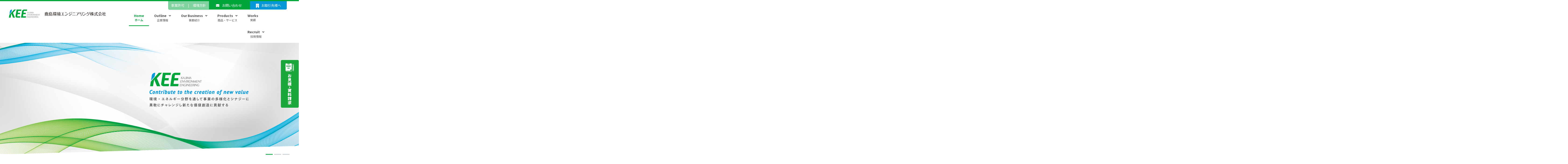

--- FILE ---
content_type: text/html; charset=UTF-8
request_url: https://www.kee.jp/
body_size: 53081
content:
<!doctype html>
<html lang="ja">
<head>
<!-- Global site tag (gtag.js) - Google Analytics -->
<script async src="https://www.googletagmanager.com/gtag/js?id=UA-80988247-1"></script>
<script>
  window.dataLayer = window.dataLayer || [];
  function gtag(){dataLayer.push(arguments);}
  gtag('js', new Date());

  gtag('config', 'UA-80988247-1');
</script>
<meta charset="UTF-8">
<meta name="viewport" content="width=device-width, initial-scale=1">
<link rel="profile" href="https://gmpg.org/xfn/11">
<link href="https://fonts.googleapis.com/css?family=Noto+Sans+JP:100,300,400,500,700,900&amp;subset=japanese" rel="stylesheet">
<link rel="stylesheet" href="https://stackpath.bootstrapcdn.com/bootstrap/4.1.3/css/bootstrap.min.css" integrity="sha384-MCw98/SFnGE8fJT3GXwEOngsV7Zt27NXFoaoApmYm81iuXoPkFOJwJ8ERdknLPMO" crossorigin="anonymous">
<link rel="stylesheet" href="https://use.fontawesome.com/releases/v5.3.1/css/all.css" integrity="sha384-mzrmE5qonljUremFsqc01SB46JvROS7bZs3IO2EmfFsd15uHvIt+Y8vEf7N7fWAU" crossorigin="anonymous">
<link rel="stylesheet" href="/wp-content/themes/kee/css/style.css">
<link href="https://fonts.googleapis.com/css?family=PT+Sans" rel="stylesheet">
<script src="https://ajax.googleapis.com/ajax/libs/jquery/1.11.1/jquery.min.js"></script>
<script src="https://cdnjs.cloudflare.com/ajax/libs/popper.js/1.14.3/umd/popper.min.js" integrity="sha384-ZMP7rVo3mIykV+2+9J3UJ46jBk0WLaUAdn689aCwoqbBJiSnjAK/l8WvCWPIPm49" crossorigin="anonymous"></script>
<script src="https://stackpath.bootstrapcdn.com/bootstrap/4.1.3/js/bootstrap.min.js" integrity="sha384-ChfqqxuZUCnJSK3+MXmPNIyE6ZbWh2IMqE241rYiqJxyMiZ6OW/JmZQ5stwEULTy" crossorigin="anonymous"></script>
<script type="text/javascript" src="/wp-content/themes/kee/js/megamenu.js"></script>
<script type="text/javascript" src="/wp-content/themes/kee/js/jquery.inview.min.js"></script>
<script type="text/javascript" src="/wp-content/themes/kee/js/jquery.rwdImageMaps.min.js"></script>
<script type="text/javascript" src="/wp-content/themes/kee/js/global.js"></script>
<script type="text/javascript" src="/wp-content/themes/kee/js/form_confirm.js"></script>
<meta name="keywords" content="鹿島建設,鹿島グループ,KEE,トータルエンジニアリング,環境インフラ,廃棄物適正処理,環境汚染修復">
<meta name="description" content="鹿島環境エンジニアリング株式会社は、鹿島グループ会社の一員です。日々変化し続ける環境対策ニーズに対して、お客様のメリットを追求した的確なサービスを長期にわたって提供していきます。">
<title>鹿島環境エンジニアリング株式会社 &#8211; 当社は、変化し続ける環境対策ニーズに対応し、お客様のメリットを追求した的確なサービスを提供してまいります。</title>
<meta name='robots' content='max-image-preview:large' />
  <script>
      var ajaxurl = 'https://www.kee.jp/wp-admin/admin-ajax.php';
  </script>
<link rel="alternate" type="application/rss+xml" title="鹿島環境エンジニアリング株式会社 &raquo; フィード" href="https://www.kee.jp/feed/" />
<link rel="alternate" type="application/rss+xml" title="鹿島環境エンジニアリング株式会社 &raquo; コメントフィード" href="https://www.kee.jp/comments/feed/" />
<script type="text/javascript">
/* <![CDATA[ */
window._wpemojiSettings = {"baseUrl":"https:\/\/s.w.org\/images\/core\/emoji\/14.0.0\/72x72\/","ext":".png","svgUrl":"https:\/\/s.w.org\/images\/core\/emoji\/14.0.0\/svg\/","svgExt":".svg","source":{"concatemoji":"https:\/\/www.kee.jp\/wp-includes\/js\/wp-emoji-release.min.js?ver=6.4.3"}};
/*! This file is auto-generated */
!function(i,n){var o,s,e;function c(e){try{var t={supportTests:e,timestamp:(new Date).valueOf()};sessionStorage.setItem(o,JSON.stringify(t))}catch(e){}}function p(e,t,n){e.clearRect(0,0,e.canvas.width,e.canvas.height),e.fillText(t,0,0);var t=new Uint32Array(e.getImageData(0,0,e.canvas.width,e.canvas.height).data),r=(e.clearRect(0,0,e.canvas.width,e.canvas.height),e.fillText(n,0,0),new Uint32Array(e.getImageData(0,0,e.canvas.width,e.canvas.height).data));return t.every(function(e,t){return e===r[t]})}function u(e,t,n){switch(t){case"flag":return n(e,"\ud83c\udff3\ufe0f\u200d\u26a7\ufe0f","\ud83c\udff3\ufe0f\u200b\u26a7\ufe0f")?!1:!n(e,"\ud83c\uddfa\ud83c\uddf3","\ud83c\uddfa\u200b\ud83c\uddf3")&&!n(e,"\ud83c\udff4\udb40\udc67\udb40\udc62\udb40\udc65\udb40\udc6e\udb40\udc67\udb40\udc7f","\ud83c\udff4\u200b\udb40\udc67\u200b\udb40\udc62\u200b\udb40\udc65\u200b\udb40\udc6e\u200b\udb40\udc67\u200b\udb40\udc7f");case"emoji":return!n(e,"\ud83e\udef1\ud83c\udffb\u200d\ud83e\udef2\ud83c\udfff","\ud83e\udef1\ud83c\udffb\u200b\ud83e\udef2\ud83c\udfff")}return!1}function f(e,t,n){var r="undefined"!=typeof WorkerGlobalScope&&self instanceof WorkerGlobalScope?new OffscreenCanvas(300,150):i.createElement("canvas"),a=r.getContext("2d",{willReadFrequently:!0}),o=(a.textBaseline="top",a.font="600 32px Arial",{});return e.forEach(function(e){o[e]=t(a,e,n)}),o}function t(e){var t=i.createElement("script");t.src=e,t.defer=!0,i.head.appendChild(t)}"undefined"!=typeof Promise&&(o="wpEmojiSettingsSupports",s=["flag","emoji"],n.supports={everything:!0,everythingExceptFlag:!0},e=new Promise(function(e){i.addEventListener("DOMContentLoaded",e,{once:!0})}),new Promise(function(t){var n=function(){try{var e=JSON.parse(sessionStorage.getItem(o));if("object"==typeof e&&"number"==typeof e.timestamp&&(new Date).valueOf()<e.timestamp+604800&&"object"==typeof e.supportTests)return e.supportTests}catch(e){}return null}();if(!n){if("undefined"!=typeof Worker&&"undefined"!=typeof OffscreenCanvas&&"undefined"!=typeof URL&&URL.createObjectURL&&"undefined"!=typeof Blob)try{var e="postMessage("+f.toString()+"("+[JSON.stringify(s),u.toString(),p.toString()].join(",")+"));",r=new Blob([e],{type:"text/javascript"}),a=new Worker(URL.createObjectURL(r),{name:"wpTestEmojiSupports"});return void(a.onmessage=function(e){c(n=e.data),a.terminate(),t(n)})}catch(e){}c(n=f(s,u,p))}t(n)}).then(function(e){for(var t in e)n.supports[t]=e[t],n.supports.everything=n.supports.everything&&n.supports[t],"flag"!==t&&(n.supports.everythingExceptFlag=n.supports.everythingExceptFlag&&n.supports[t]);n.supports.everythingExceptFlag=n.supports.everythingExceptFlag&&!n.supports.flag,n.DOMReady=!1,n.readyCallback=function(){n.DOMReady=!0}}).then(function(){return e}).then(function(){var e;n.supports.everything||(n.readyCallback(),(e=n.source||{}).concatemoji?t(e.concatemoji):e.wpemoji&&e.twemoji&&(t(e.twemoji),t(e.wpemoji)))}))}((window,document),window._wpemojiSettings);
/* ]]> */
</script>
<style id='wp-emoji-styles-inline-css' type='text/css'>

	img.wp-smiley, img.emoji {
		display: inline !important;
		border: none !important;
		box-shadow: none !important;
		height: 1em !important;
		width: 1em !important;
		margin: 0 0.07em !important;
		vertical-align: -0.1em !important;
		background: none !important;
		padding: 0 !important;
	}
</style>
<link rel='stylesheet' id='wp-block-library-css' href='https://www.kee.jp/wp-includes/css/dist/block-library/style.min.css?ver=6.4.3' type='text/css' media='all' />
<style id='classic-theme-styles-inline-css' type='text/css'>
/*! This file is auto-generated */
.wp-block-button__link{color:#fff;background-color:#32373c;border-radius:9999px;box-shadow:none;text-decoration:none;padding:calc(.667em + 2px) calc(1.333em + 2px);font-size:1.125em}.wp-block-file__button{background:#32373c;color:#fff;text-decoration:none}
</style>
<style id='global-styles-inline-css' type='text/css'>
body{--wp--preset--color--black: #000000;--wp--preset--color--cyan-bluish-gray: #abb8c3;--wp--preset--color--white: #ffffff;--wp--preset--color--pale-pink: #f78da7;--wp--preset--color--vivid-red: #cf2e2e;--wp--preset--color--luminous-vivid-orange: #ff6900;--wp--preset--color--luminous-vivid-amber: #fcb900;--wp--preset--color--light-green-cyan: #7bdcb5;--wp--preset--color--vivid-green-cyan: #00d084;--wp--preset--color--pale-cyan-blue: #8ed1fc;--wp--preset--color--vivid-cyan-blue: #0693e3;--wp--preset--color--vivid-purple: #9b51e0;--wp--preset--gradient--vivid-cyan-blue-to-vivid-purple: linear-gradient(135deg,rgba(6,147,227,1) 0%,rgb(155,81,224) 100%);--wp--preset--gradient--light-green-cyan-to-vivid-green-cyan: linear-gradient(135deg,rgb(122,220,180) 0%,rgb(0,208,130) 100%);--wp--preset--gradient--luminous-vivid-amber-to-luminous-vivid-orange: linear-gradient(135deg,rgba(252,185,0,1) 0%,rgba(255,105,0,1) 100%);--wp--preset--gradient--luminous-vivid-orange-to-vivid-red: linear-gradient(135deg,rgba(255,105,0,1) 0%,rgb(207,46,46) 100%);--wp--preset--gradient--very-light-gray-to-cyan-bluish-gray: linear-gradient(135deg,rgb(238,238,238) 0%,rgb(169,184,195) 100%);--wp--preset--gradient--cool-to-warm-spectrum: linear-gradient(135deg,rgb(74,234,220) 0%,rgb(151,120,209) 20%,rgb(207,42,186) 40%,rgb(238,44,130) 60%,rgb(251,105,98) 80%,rgb(254,248,76) 100%);--wp--preset--gradient--blush-light-purple: linear-gradient(135deg,rgb(255,206,236) 0%,rgb(152,150,240) 100%);--wp--preset--gradient--blush-bordeaux: linear-gradient(135deg,rgb(254,205,165) 0%,rgb(254,45,45) 50%,rgb(107,0,62) 100%);--wp--preset--gradient--luminous-dusk: linear-gradient(135deg,rgb(255,203,112) 0%,rgb(199,81,192) 50%,rgb(65,88,208) 100%);--wp--preset--gradient--pale-ocean: linear-gradient(135deg,rgb(255,245,203) 0%,rgb(182,227,212) 50%,rgb(51,167,181) 100%);--wp--preset--gradient--electric-grass: linear-gradient(135deg,rgb(202,248,128) 0%,rgb(113,206,126) 100%);--wp--preset--gradient--midnight: linear-gradient(135deg,rgb(2,3,129) 0%,rgb(40,116,252) 100%);--wp--preset--font-size--small: 13px;--wp--preset--font-size--medium: 20px;--wp--preset--font-size--large: 36px;--wp--preset--font-size--x-large: 42px;--wp--preset--spacing--20: 0.44rem;--wp--preset--spacing--30: 0.67rem;--wp--preset--spacing--40: 1rem;--wp--preset--spacing--50: 1.5rem;--wp--preset--spacing--60: 2.25rem;--wp--preset--spacing--70: 3.38rem;--wp--preset--spacing--80: 5.06rem;--wp--preset--shadow--natural: 6px 6px 9px rgba(0, 0, 0, 0.2);--wp--preset--shadow--deep: 12px 12px 50px rgba(0, 0, 0, 0.4);--wp--preset--shadow--sharp: 6px 6px 0px rgba(0, 0, 0, 0.2);--wp--preset--shadow--outlined: 6px 6px 0px -3px rgba(255, 255, 255, 1), 6px 6px rgba(0, 0, 0, 1);--wp--preset--shadow--crisp: 6px 6px 0px rgba(0, 0, 0, 1);}:where(.is-layout-flex){gap: 0.5em;}:where(.is-layout-grid){gap: 0.5em;}body .is-layout-flow > .alignleft{float: left;margin-inline-start: 0;margin-inline-end: 2em;}body .is-layout-flow > .alignright{float: right;margin-inline-start: 2em;margin-inline-end: 0;}body .is-layout-flow > .aligncenter{margin-left: auto !important;margin-right: auto !important;}body .is-layout-constrained > .alignleft{float: left;margin-inline-start: 0;margin-inline-end: 2em;}body .is-layout-constrained > .alignright{float: right;margin-inline-start: 2em;margin-inline-end: 0;}body .is-layout-constrained > .aligncenter{margin-left: auto !important;margin-right: auto !important;}body .is-layout-constrained > :where(:not(.alignleft):not(.alignright):not(.alignfull)){max-width: var(--wp--style--global--content-size);margin-left: auto !important;margin-right: auto !important;}body .is-layout-constrained > .alignwide{max-width: var(--wp--style--global--wide-size);}body .is-layout-flex{display: flex;}body .is-layout-flex{flex-wrap: wrap;align-items: center;}body .is-layout-flex > *{margin: 0;}body .is-layout-grid{display: grid;}body .is-layout-grid > *{margin: 0;}:where(.wp-block-columns.is-layout-flex){gap: 2em;}:where(.wp-block-columns.is-layout-grid){gap: 2em;}:where(.wp-block-post-template.is-layout-flex){gap: 1.25em;}:where(.wp-block-post-template.is-layout-grid){gap: 1.25em;}.has-black-color{color: var(--wp--preset--color--black) !important;}.has-cyan-bluish-gray-color{color: var(--wp--preset--color--cyan-bluish-gray) !important;}.has-white-color{color: var(--wp--preset--color--white) !important;}.has-pale-pink-color{color: var(--wp--preset--color--pale-pink) !important;}.has-vivid-red-color{color: var(--wp--preset--color--vivid-red) !important;}.has-luminous-vivid-orange-color{color: var(--wp--preset--color--luminous-vivid-orange) !important;}.has-luminous-vivid-amber-color{color: var(--wp--preset--color--luminous-vivid-amber) !important;}.has-light-green-cyan-color{color: var(--wp--preset--color--light-green-cyan) !important;}.has-vivid-green-cyan-color{color: var(--wp--preset--color--vivid-green-cyan) !important;}.has-pale-cyan-blue-color{color: var(--wp--preset--color--pale-cyan-blue) !important;}.has-vivid-cyan-blue-color{color: var(--wp--preset--color--vivid-cyan-blue) !important;}.has-vivid-purple-color{color: var(--wp--preset--color--vivid-purple) !important;}.has-black-background-color{background-color: var(--wp--preset--color--black) !important;}.has-cyan-bluish-gray-background-color{background-color: var(--wp--preset--color--cyan-bluish-gray) !important;}.has-white-background-color{background-color: var(--wp--preset--color--white) !important;}.has-pale-pink-background-color{background-color: var(--wp--preset--color--pale-pink) !important;}.has-vivid-red-background-color{background-color: var(--wp--preset--color--vivid-red) !important;}.has-luminous-vivid-orange-background-color{background-color: var(--wp--preset--color--luminous-vivid-orange) !important;}.has-luminous-vivid-amber-background-color{background-color: var(--wp--preset--color--luminous-vivid-amber) !important;}.has-light-green-cyan-background-color{background-color: var(--wp--preset--color--light-green-cyan) !important;}.has-vivid-green-cyan-background-color{background-color: var(--wp--preset--color--vivid-green-cyan) !important;}.has-pale-cyan-blue-background-color{background-color: var(--wp--preset--color--pale-cyan-blue) !important;}.has-vivid-cyan-blue-background-color{background-color: var(--wp--preset--color--vivid-cyan-blue) !important;}.has-vivid-purple-background-color{background-color: var(--wp--preset--color--vivid-purple) !important;}.has-black-border-color{border-color: var(--wp--preset--color--black) !important;}.has-cyan-bluish-gray-border-color{border-color: var(--wp--preset--color--cyan-bluish-gray) !important;}.has-white-border-color{border-color: var(--wp--preset--color--white) !important;}.has-pale-pink-border-color{border-color: var(--wp--preset--color--pale-pink) !important;}.has-vivid-red-border-color{border-color: var(--wp--preset--color--vivid-red) !important;}.has-luminous-vivid-orange-border-color{border-color: var(--wp--preset--color--luminous-vivid-orange) !important;}.has-luminous-vivid-amber-border-color{border-color: var(--wp--preset--color--luminous-vivid-amber) !important;}.has-light-green-cyan-border-color{border-color: var(--wp--preset--color--light-green-cyan) !important;}.has-vivid-green-cyan-border-color{border-color: var(--wp--preset--color--vivid-green-cyan) !important;}.has-pale-cyan-blue-border-color{border-color: var(--wp--preset--color--pale-cyan-blue) !important;}.has-vivid-cyan-blue-border-color{border-color: var(--wp--preset--color--vivid-cyan-blue) !important;}.has-vivid-purple-border-color{border-color: var(--wp--preset--color--vivid-purple) !important;}.has-vivid-cyan-blue-to-vivid-purple-gradient-background{background: var(--wp--preset--gradient--vivid-cyan-blue-to-vivid-purple) !important;}.has-light-green-cyan-to-vivid-green-cyan-gradient-background{background: var(--wp--preset--gradient--light-green-cyan-to-vivid-green-cyan) !important;}.has-luminous-vivid-amber-to-luminous-vivid-orange-gradient-background{background: var(--wp--preset--gradient--luminous-vivid-amber-to-luminous-vivid-orange) !important;}.has-luminous-vivid-orange-to-vivid-red-gradient-background{background: var(--wp--preset--gradient--luminous-vivid-orange-to-vivid-red) !important;}.has-very-light-gray-to-cyan-bluish-gray-gradient-background{background: var(--wp--preset--gradient--very-light-gray-to-cyan-bluish-gray) !important;}.has-cool-to-warm-spectrum-gradient-background{background: var(--wp--preset--gradient--cool-to-warm-spectrum) !important;}.has-blush-light-purple-gradient-background{background: var(--wp--preset--gradient--blush-light-purple) !important;}.has-blush-bordeaux-gradient-background{background: var(--wp--preset--gradient--blush-bordeaux) !important;}.has-luminous-dusk-gradient-background{background: var(--wp--preset--gradient--luminous-dusk) !important;}.has-pale-ocean-gradient-background{background: var(--wp--preset--gradient--pale-ocean) !important;}.has-electric-grass-gradient-background{background: var(--wp--preset--gradient--electric-grass) !important;}.has-midnight-gradient-background{background: var(--wp--preset--gradient--midnight) !important;}.has-small-font-size{font-size: var(--wp--preset--font-size--small) !important;}.has-medium-font-size{font-size: var(--wp--preset--font-size--medium) !important;}.has-large-font-size{font-size: var(--wp--preset--font-size--large) !important;}.has-x-large-font-size{font-size: var(--wp--preset--font-size--x-large) !important;}
.wp-block-navigation a:where(:not(.wp-element-button)){color: inherit;}
:where(.wp-block-post-template.is-layout-flex){gap: 1.25em;}:where(.wp-block-post-template.is-layout-grid){gap: 1.25em;}
:where(.wp-block-columns.is-layout-flex){gap: 2em;}:where(.wp-block-columns.is-layout-grid){gap: 2em;}
.wp-block-pullquote{font-size: 1.5em;line-height: 1.6;}
</style>
<link rel='stylesheet' id='contact-form-7-css' href='https://www.kee.jp/wp-content/plugins/contact-form-7/includes/css/styles.css?ver=5.9.3' type='text/css' media='all' />
<link rel='stylesheet' id='kee-style-css' href='https://www.kee.jp/wp-content/themes/kee/style.css?ver=6.4.3' type='text/css' media='all' />
<script type="text/javascript" src="https://www.kee.jp/wp-includes/js/jquery/jquery.min.js?ver=3.7.1" id="jquery-core-js"></script>
<script type="text/javascript" src="https://www.kee.jp/wp-includes/js/jquery/jquery-migrate.min.js?ver=3.4.1" id="jquery-migrate-js"></script>
<link rel="https://api.w.org/" href="https://www.kee.jp/wp-json/" /><link rel="alternate" type="application/json" href="https://www.kee.jp/wp-json/wp/v2/pages/6" /><link rel="EditURI" type="application/rsd+xml" title="RSD" href="https://www.kee.jp/xmlrpc.php?rsd" />
<meta name="generator" content="WordPress 6.4.3" />
<link rel="canonical" href="https://www.kee.jp/" />
<link rel='shortlink' href='https://www.kee.jp/' />
<link rel="alternate" type="application/json+oembed" href="https://www.kee.jp/wp-json/oembed/1.0/embed?url=https%3A%2F%2Fwww.kee.jp%2F" />
<link rel="alternate" type="text/xml+oembed" href="https://www.kee.jp/wp-json/oembed/1.0/embed?url=https%3A%2F%2Fwww.kee.jp%2F&#038;format=xml" />
		<style type="text/css">
					.site-title,
			.site-description {
				position: absolute;
				clip: rect(1px, 1px, 1px, 1px);
			}
				</style>
		<link rel="icon" href="https://www.kee.jp/wp-content/uploads/2018/12/logo.png" sizes="32x32" />
<link rel="icon" href="https://www.kee.jp/wp-content/uploads/2018/12/logo.png" sizes="192x192" />
<link rel="apple-touch-icon" href="https://www.kee.jp/wp-content/uploads/2018/12/logo.png" />
<meta name="msapplication-TileImage" content="https://www.kee.jp/wp-content/uploads/2018/12/logo.png" />
</head>

<body class="home page-template-default page page-id-6 no-sidebar">
<div id="page" class="site">
<a class="skip-link screen-reader-text" href="#content">
Skip to content</a>
<header id="masthead" class="site-header">
  <div class="header-top">
    <div class="container d-none d-md-block">
      <div class="col-12 clearfix">
        <div class="float-right">
          <ul class="list-inline header-top-list">
            <li class="list-inline-item item1"><a href="/outline/charter">事業許可</a> | <a href="/outline/environment">環境方針</a></li>
            <li class="list-inline-item item2"><a href="/contact"><i class="fas fa-envelope fa-fw"></i>お問い合わせ</a></li>
            <li class="list-inline-item item3"><a href="/partners"><img src="/wp-content/themes/kee/img/building.png" alt="お取引先様へ">お取引先様へ</a></li>
          </ul>
        </div>
      </div>
    </div>
  </div>
  <div class="container nav-container">
    <div class="row">
      <div class="col-lg-5">
        <div class="site-branding d-none d-md-block"> <a href="/"><img src="/wp-content/themes/kee/img/logo.svg" alt="鹿島環境エンジニアリング株式会社"></a> </div>
      </div>
      <div class="col-lg-7 mega-menu">
        <div class="menu-container">
          <div class="menu">
            <ul class="menu_inner">
              <li class="home_menu"><a href="/"><span>Home</span><span class="sub">ホーム</span></a></li>
              <li class="company_menu"><a href="/outline"><span class="arrow">Outline</span><span class="sub">企業情報</span></a>
                <ul class="company_mega">
                  <li><a href="/outline" class="nav_h3"><span class="h3">Outline</span><br>
                    企業情報<i class="fas fa-angle-right"></i></a></li>
                  <li><a href="/company"><img src="/wp-content/themes/kee/img/nav_outline1.png" alt="会社概要"></a>
                    <ul>
                      <li><a href="/company">会社概要</a></li>
                    </ul>
                  </li>
                  <li><a href="/company/identity"><img src="https://www.kee.jp/wp-content/uploads/2020/06/nav_outline2.png" alt="社長挨拶"></a>
                    <ul>
                      <li><a href="/company/identity">社長挨拶</a></li>
                    </ul>
                  </li>
                  <li><a href="/company/environment"><img src="/wp-content/themes/kee/img/nav_outline3_1.png" alt="環境方針"></a>
                    <ul>
                      <li><a href="/company/environment">環境方針</a></li>
                    </ul>
                  </li>
                  <li><a href="/company/history"><img src="/wp-content/themes/kee/img/nav_outline4_1.png" alt="沿革・ISO"></a>
                    <ul>
                      <li><a href="/company/history">沿革・ISO</a></li>
                    </ul>
                  </li>
                  <li><a href="/company/charter"><img src="/wp-content/themes/kee/img/nav_outline5_1.png" alt="事業許可"></a>
                    <ul>
                      <li><a href="/company/charter">事業許可</a></li>
                    </ul>
                  </li>
                </ul>
              </li>
              <li class="business_menu"><a href="/business"><span class="arrow">Our Business</span><span class="sub">事業紹介</span></a>
                <ul class="business_mega">
                  <li><a href="/business"><span class="h3">Our Business</span><br>
                    事業紹介<i class="fas fa-angle-right"></i></a></li>
                  <li><a href="/business/engineering"><img src="/wp-content/themes/kee/img/nav_business1.png" alt="エンジニアリング事業"></a>
                    <ul>
                      <li><a href="/business/engineering">エンジニアリング事業</a></li>
                    </ul>
                  </li>
                  <li><a href="/business/maintenance"><img src="/wp-content/themes/kee/img/nav_business2.png" alt="オペレーション＆メンテナンス事業"></a>
                    <ul>
                      <li><a href="/business/maintenance">オペレーション＆メンテナンス事業</a></li>
                    </ul>
                  </li>
                  <li><a href="/business/treatment"><img src="/wp-content/themes/kee/img/nav_business3.png" alt="資源循環事業"></a>
                    <ul>
                      <li><a href="/business/treatment">資源循環事業</a></li>
                    </ul>
                  </li>
                </ul>
              </li>
              <li class="product_menu"><a href="/products"><span class="arrow">Products</span><span class="sub">商品・サービス</span></a>
                <ul class="product_mega">
                  <li><a href="/products"><span class="h3">Products</span><br>
                    商品・サービス<i class="fas fa-angle-right"></i></a></li>
					<li><a href="/products/product_10"><img src="/wp-content/themes/kee/img/nav_product10.png"></a>
                    <ul>
                      <li><a href="/products/product_10">泥DRY<sup><i class="far fa-registered"></i></sup></a></li>
                    </ul>
                  </li>								
                  <li><a href="/products/product_12"><img src="/wp-content/themes/kee/img/nav_product12.png"></a>
                    <ul>
                      <li><a href="/products/product_12">泥LIGHT<sup><i class="far fa-registered"></i></sup></a></li>
                    </ul>
                  </li>					
                  <li><a href="/products/product_13"><img src="/wp-content/themes/kee/img/nav_product13.png"></a>
                    <ul>
                      <li><a href="/products/product_13">MAKフォーマー<sup><i class="far fa-registered"></i></sup>. 20</a></li>
                    </ul>
                  </li>
                  <li><a href="/products/product_1"><img src="/wp-content/themes/kee/img/nav_product1.png"></a>
                    <ul>
                      <li><a href="/products/product_1">イブトロン<sup><i class="far fa-registered"></i></sup></a></li>
                    </ul>
                  </li>
                  <li><a href="/products/product_2"><img src="/wp-content/themes/kee/img/nav_product2.png"></a>
                    <ul>
                      <li><a href="/products/product_2">カラトロン<sup><i class="far fa-registered"></i></sup></a></li>
                    </ul>
                  </li>
                  <li><a href="/products/product_3"><img src="/wp-content/themes/kee/img/nav_product3.png"></a>
                    <ul>
                      <li><a href="/products/product_3">ミルトロン<sup><i class="far fa-registered"></i></sup></a></li>
                    </ul>
                  </li>
                  <li><a href="/products/product_4"><img src="/wp-content/themes/kee/img/nav_product4.png"></a>
                    <ul>
                      <li><a href="/products/product_4">メタクレス<sup><i class="far fa-registered"></i></sup></a></li>
                    </ul>
                  </li>
                  <li><a href="/products/product_5"><img src="/wp-content/themes/kee/img/nav_product5.png"></a>
                    <ul>
                      <li><a href="/products/product_5">V-CyCle G型</a></li>
                    </ul>
                  </li>
                  <li><a href="/products/product_6"><img src="/wp-content/themes/kee/img/nav_product6.png"></a>
                    <ul>
                      <li><a href="/products/product_6">V-CyCle A型</a></li>
                    </ul>
                  </li>
                  <li><a href="/products/product_8"><img src="/wp-content/themes/kee/img/nav_product8.png"></a>
                    <ul>
                      <li><a href="/products/product_8">BADOS</a></li>
                    </ul>
                  </li>
                  <li><a href="/products/service_7"><img src="/wp-content/themes/kee/img/nav_service7.png"></a>
                    <ul>
                      <li><a href="/products/service_7">最終処分場の包括管理事業</a></li>
                    </ul>
                  </li>
                  <li><a href="/products/service_8"><img src="/wp-content/themes/kee/img/nav_service8.png"></a>
                    <ul>
                      <li><a href="/products/service_8">下水処理場の包括管理事業</a></li>
                    </ul>
                  </li>
                  <li><a href="/products/service_1"><img src="/wp-content/themes/kee/img/nav_service1.png"></a>
                    <ul>
                      <li><a href="/products/service_1">排水処理施設のリニューアル</a></li>
                    </ul>
                  </li>
                  <li><a href="/products/service_2"><img src="/wp-content/themes/kee/img/nav_service2.png"></a>
                    <ul>
                      <li><a href="/products/service_2">PCB収集運搬業務</a></li>
                    </ul>
                  </li>
                  <li><a href="/products/service_3"><img src="/wp-content/themes/kee/img/nav_service3.png"></a>
                    <ul>
                      <li><a href="/products/service_3">フロン回収に伴う廃棄自動販売機リサイクル事業</a></li>
                    </ul>
                  </li>
                  <li><a href="/products/service_4"><img src="/wp-content/themes/kee/img/nav_service4.png"></a>
                    <ul>
                      <li><a href="/products/service_4">KENET</a></li>
                    </ul>
                  </li>
                  <li><a href="/products/service_5"><img src="/wp-content/themes/kee/img/nav_service5.png"></a>
                    <ul>
                      <li><a href="/products/service_5">ケミカルデコン<sup><i class="far fa-copyright"></i></sup></a></li>
                    </ul>
                  </li>
                  <li><a href="/products/service_6"><img src="/wp-content/themes/kee/img/nav_service6.png"></a>
                    <ul>
                      <li><a href="/products/service_6">クロスフローシュレッダ</a></li>
                    </ul>
                  </li>
                </ul>
              </li>
              <li class="work_menu"><a href="/works/?spage=1&scategory&sworkkind&sarea"><span>Works</span><span class="sub">実績</span></a></li>
              <li class="recruit_menu"><a href="/recruit"><span class="arrow">Recruit</span><span class="sub">採用情報</span></a>
                <ul class="recruit_mega">
                  <li><a href="/recruit"><span class="h3">Recruit</span><br>
                    採用情報<i class="fas fa-angle-right"></i></a></li>
                  <li><a href="/recruit/graduates-2"><img src="/wp-content/uploads/2025/10/nav_recruit1-1.jpg" alt="新卒採用"></a>
                    <ul>
                      <li><a href="/recruit/graduates-2">新卒採用</a></li>
                    </ul>
                  </li>
                  <li><a href="/recruit/mid_career-2"><img src="/wp-content/themes/kee/img/nav_recruit2.jpg" alt="中途採用"></a>
                    <ul>
                      <li><a href="/recruit/mid_career-2">中途採用</a></li>
                    </ul>
                  </li>
                  <li><a href="/recruit/voice"><img src="https://www.kee.jp/wp-content/uploads/2022/08/nav_recruit3.jpg" alt="先輩社員の声"></a>
                    <ul>
                      <li><a href="/recruit/voice">先輩社員の声</a></li>
                    </ul>
                  </li>
                  <li><a href="/recruit/qa"><img src="/wp-content/themes/kee/img/nav_recruit4.jpg" alt="Q＆A"></a>
                    <ul>
                      <li><a href="/recruit/qa">Q＆A</a></li>
                    </ul>
                  </li>
                </ul>
              </li>
            </ul>
          </div>
        </div>
      </div>
    </div>
  </div>
</header>
<!-- #masthead -->

<div class="blind"></div>
<div id="content" class="site-content">
<div id="carouselExampleIndicators" class="carousel slide carousel-fade d-none d-md-block" data-ride="carousel">
  <div class="carousel-inner">
    <div class="carousel-item active"> <img class="d-block w-100" src="/wp-content/themes/kee/img/slider1.jpg" alt="First slide"> </div>
    <div class="carousel-item"> <a href="/products"><img class="d-block w-100" src="/wp-content/themes/kee/img/slider2.jpg" alt="Second slide"></a> </div>
    <div class="carousel-item"> <a href="/works"><img class="d-block w-100" src="/wp-content/themes/kee/img/slider3.jpg" alt="Third slide"></a> </div>
  </div>
  <div class="container">
    <ol class="carousel-indicators">
      <li data-target="#carouselExampleIndicators" data-slide-to="0" class="active"></li>
      <li data-target="#carouselExampleIndicators" data-slide-to="1"></li>
      <li data-target="#carouselExampleIndicators" data-slide-to="2"></li>
    </ol>
  </div>
</div>
<div id="carousel" class="carousel slide carousel-fade d-block d-md-none" data-ride="carousel">
  <div class="carousel-inner">
    <div class="carousel-item active"> <img class="d-block w-100" src="/wp-content/themes/kee/img/slider_sp1.png" alt="First slide"> </div>
    <div class="carousel-item"> <a href="/products"><img class="d-block w-100" src="/wp-content/themes/kee/img/slider_sp2.png" alt="Second slide"></a> </div>
    <div class="carousel-item">  <a href="/works"><img class="d-block w-100" src="/wp-content/themes/kee/img/slider_sp3.png" alt="Third slide"></a> </div>
  </div>
  <div class="container">
    <ol class="carousel-indicators">
      <li data-target="#carousel" data-slide-to="0" class="active"></li>
      <li data-target="#carousel" data-slide-to="1"></li>
      <li data-target="#carousel" data-slide-to="2"></li>
    </ol>
  </div>
</div>
<div id="primary" class="content-area">
  <main id="main" class="site-main">
    <div class="container">
      <h2 class="top-technology">NEW TECHNOLOGY</h2>
      <div class="d-none d-md-block">
        <div class="row">
          <div class="col-4"> <a href="/products/product_1"><img src="/wp-content/themes/kee/img/top_technology1.png" alt="イブトロン"></a> </div>
          <div class="col-4"> <a href="/products/product_6"><img src="/wp-content/themes/kee/img/top_technology3.png" alt="V-CyCle 圧縮型（A型）"></a> </div>
          <div class="col-4"> <a href="/products/product_12"><img src="/wp-content/uploads/2022/01/top_technology2.png" alt="泥LIGHT"></a> </div>
        </div>
      </div>
      <div class="horizontal_scroll_wrap d-block d-md-none">
        <ul class="scroll_lst">
          <li class="scroll_item">
            <div class="scroll_item_thum"><a href="/products/product_1"><img src="/wp-content/themes/kee/img/top_technology1.png" alt="イブトロン"></a></div>
          </li>
          <li class="scroll_item">
            <div class="scroll_item_thum"> <a href="/products/product_6"><img src="/wp-content/themes/kee/img/top_technology3.png" alt="V-CyCle 圧縮型（A型）"></a> </div>
          </li>
          <li class="scroll_item">
            <div class="scroll_item_thum"> <a href="/products/product_12"><img src="/wp-content/uploads/2022/01/top_technology2.png" alt="泥LIGHT"></a> </div>
          </li>
        </ul>
      </div>
      <div class="row align-items-center top-our-business">
        <div class="col-md-6 our-business1">
          <h2 class="text-left">Our Business<span class="sub">事業紹介</span></h2>
          <h3 class="d-none d-md-block">環境施設<span class="text_blue">ENVIRONMENTAL FACILITIES</span></h3>
          <h3 class="d-block d-md-none"><img src="/wp-content/themes/kee/img/top-our-business-h3-1.svg" alt="環境施設"></h3>
          <div class="row">
            <div class="col-sm-6">
              <img src="/wp-content/themes/kee/img/top-business1.png" alt="エンジニアリング事業" class="d-none d-md-block">
              <img src="/wp-content/themes/kee/img/sp-top-business1.png" alt="エンジニアリング事業" class="d-block d-md-none">
              <h4 class="text_blue">エンジニアリング事業</h4>
              <p>企画・調査段階から、許認可申請、設計、施工、試運転まで、エンジニアリング業務をワンストップでサポートします。</p>
              <a href="/business/engineering" class="btn b-b more">詳しく見る</a> </div>
            <div class="col-sm-6 d-flex">
              <img src="/wp-content/themes/kee/img/top-business2.png" alt="オペレーション＆メンテナンス事業" class="d-none d-md-block shrink">
              <img src="/wp-content/themes/kee/img/sp-top-business2.png" alt="オペレーション＆メンテナンス事業" class="d-block d-md-none shrink">
              <h4 class="text_blue">オペレーション＆メンテナンス事業</h4>
              <p>各種環境インフラ施設において、維持管理業務を一括して行っております。</p>
              <a href="/business/maintenance" class="btn b-b more mt-auto">詳しく見る</a> </div>
          </div>
          <div class="trapezoid_blue"></div>
        </div>
        <div class="col-md-6 align-self-start our-business2">
          <h3 class="d-none d-md-block">資源循環・環境修復<span class="text_green">Recycling,ENVIRONMENTAL REMEDIATION</span></h3>
          <h3 class="d-block d-md-none text-right"><img src="/wp-content/themes/kee/img/top-our-business-h3-2.svg" alt="資源循環・環境修復"></h3>
          <div class="row">
            <div class="col-sm-6">
              <img src="/wp-content/themes/kee/img/top-business3.png" alt="資源循環事業" class="d-none d-md-block">
              <img src="/wp-content/themes/kee/img/sp-top-business3.png" alt="資源循環事業" class="d-block d-md-none">
              <h4 class="text_green">資源循環事業</h4>
              <p>資源有効利用の観点から処理方法を選択し、焼却処理から水処理まで多種多様な処分方法をご提案します。</p>
              <a href="/business/treatment" class="btn b-g more">詳しく見る</a> </div>
            <div class="col-sm-6">
              <img src="/wp-content/themes/kee/img/top-business4.png" alt="環境汚染修復事業" class="d-none d-md-block">
              <img src="/wp-content/themes/kee/img/sp-top-business4.png" alt="環境汚染修復事業" class="d-block d-md-none">
              <h4 class="text_green">環境汚染修復事業</h4>
              <p>焼却炉解体におけるダイオキシン除染など、汚染リスクの調査、対策を行います。</p>
              </div>
          </div>
          <div class="trapezoid_green"></div>
        </div>
      </div>
      <div class="top-works">
        <h2>Works<span class="block">実績</span></h2>
        <div class="container">
          <div class="row">
            <div class="col-md-6">
              <div class="top-works-inner">
                <h3>事業で探す<span>BUSINESS</span></h3>
                <div class="row">
                  <div class="col-md-6">
                    <h4>環境施設</h4>
                    <a href="/works/?spage=1&scategory&sworkkind=1&sarea" class="btn">エンジニアリング事業</a> <a href="/works/?spage=1&scategory&sworkkind=2&sarea" class="btn">オペレーション＆メンテナンス事業</a> </div>
                  <div class="col-md-6">
                    <h4>資源循環・環境修復</h4>
                    <a href="/works/?spage=1&scategory&sworkkind=3&sarea" class="btn">資源循環事業</a> <div class="btn">環境汚染修復事業</div> </div>
                </div>
              </div>
            </div>
            <div class="col-md-6">
              <div class="top-works-inner erea-list">
                <h3>地域で探す<span>AREA</span></h3>
                <div class="row flex-wrap">
                  <div class="col-md-4 col-6"><a href="/works/?spage=1&scategory&sworkkind&sarea=1">北海道</a></div>
                  <div class="col-md-4 col-6"><a href="/works/?spage=1&scategory&sworkkind&sarea=4">中部・北陸</a></div>
                  <div class="col-md-4 col-6"><a href="/works/?spage=1&scategory&sworkkind&sarea=7">九州</a></div>
                  <div class="col-md-4 col-6"><a href="/works/?spage=1&scategory&sworkkind&sarea=2">東北</a></div>
                  <div class="col-md-4 col-6"><a href="/works/?spage=1&scategory&sworkkind&sarea=5">近畿</a></div>
<!--                   <div class="col-md-4 col-6"><a href="/works/?spage=1&scategory&sworkkind&sarea=8">海外</a></div> -->
                  <div class="col-md-4 col-6"><a href="/works/?spage=1&scategory&sworkkind&sarea=3">関東</a></div>
                  <div class="col-md-4 col-6"><a href="/works/?spage=1&scategory&sworkkind&sarea=6">中国・四国</a></div>
                </div>
              </div>
            </div>
          </div>
          <p class="text-center"><a href="/works/?spage=1&scategory&sworkkind&sarea" class="btn b-g top-works-btn">すべての実績を見る（全国）</a></p>
        </div>
      </div>
      <div class="row">
        <div class="col-md-8 offset-md-2">
          <h2 class="text-left mb-0">News<span class="sub">KEEからのお知らせ</span><a href="/news"><span class="sub float-right">過去のお知らせ</span></a></h2>
          <div class="news-list">
                        <div class="row">
              <div class="col-md-2 category"> <span class="news">お知らせ</span> </div>
              <div class="col-md-2 date">2026.01.16</div>
              <div class="col-md-8 post-title">
          <!--<div class="col"><a href="https://www.kee.jp/2026/01/16/2026%e5%9b%bd%e9%9a%9b%e3%83%90%e3%82%a4%e3%82%aa%e3%83%9e%e3%82%b9%e5%b1%95%e3%81%ab%e5%87%ba%e5%b1%95%e3%81%84%e3%81%9f%e3%81%97%e3%81%be%e3%81%99/">2026国際バイオマス展に出展いたします</a></div>-->
                                              <div class="col-lg-12" id="post-23822">
              <a href="https://www.kee.jp/2026/01/16/2026%e5%9b%bd%e9%9a%9b%e3%83%90%e3%82%a4%e3%82%aa%e3%83%9e%e3%82%b9%e5%b1%95%e3%81%ab%e5%87%ba%e5%b1%95%e3%81%84%e3%81%9f%e3%81%97%e3%81%be%e3%81%99/">
                2026国際バイオマス展に出展いたします              </a>
              <span class="new">NEW</span>            </div>
                        </div>
            </div>
                        <div class="row">
              <div class="col-md-2 category"> <span class="news">お知らせ</span> </div>
              <div class="col-md-2 date">2026.01.13</div>
              <div class="col-md-8 post-title">
          <!--<div class="col"><a href="https://www.kee.jp/wp-content/uploads/2026/01/f790b63639da55ff58c16707a32d244b.pdf">廃棄物から再生資源までを記録する革新的トレーサビリティシステムを開発</a></div>-->
                                              <div class="col-lg-12" id="post-23813">
              <a href="https://www.kee.jp/wp-content/uploads/2026/01/f790b63639da55ff58c16707a32d244b.pdf">
                廃棄物から再生資源までを記録する革新的トレーサビリティシステムを開発              </a>
              <span class="new">NEW</span>            </div>
                        </div>
            </div>
                        <div class="row">
              <div class="col-md-2 category"> <span class="news">お知らせ</span> </div>
              <div class="col-md-2 date">2025.12.01</div>
              <div class="col-md-8 post-title">
          <!--<div class="col"><a href="https://www.kee.jp/partners/">工事下請負基本契約を締結するために署名情報サービスを導入しました</a></div>-->
                                              <div class="col-lg-12" id="post-23780">
              <a href="https://www.kee.jp/partners/">
                工事下請負基本契約を締結するために署名情報サービスを導入しました              </a>
                          </div>
                        </div>
            </div>
                        <div class="row">
              <div class="col-md-2 category"> <span class="news">お知らせ</span> </div>
              <div class="col-md-2 date">2025.08.19</div>
              <div class="col-md-8 post-title">
          <!--<div class="col"><a href="https://www.kee.jp/wp-content/uploads/2025/08/4b9a207a5a437259afa0bfde5e54f36c.pdf">ブロックチェーンを活用した廃棄物トレーサビリティサービスを提供開始</a></div>-->
                                              <div class="col-lg-12" id="post-23686">
              <a href="https://www.kee.jp/wp-content/uploads/2025/08/4b9a207a5a437259afa0bfde5e54f36c.pdf">
                ブロックチェーンを活用した廃棄物トレーサビリティサービスを提供開始              </a>
                          </div>
                        </div>
            </div>
                        <div class="row">
              <div class="col-md-2 category"> <span class="news">お知らせ</span> </div>
              <div class="col-md-2 date">2025.03.12</div>
              <div class="col-md-8 post-title">
          <!--<div class="col"><a href="https://www.kee.jp/2025/03/12/2025new%e7%92%b0%e5%a2%83%e5%b1%95%e3%81%ab%e5%87%ba%e5%b1%95%e3%81%84%e3%81%9f%e3%81%97%e3%81%be%e3%81%99/">2025NEW環境展に出展いたします</a></div>-->
                                              <div class="col-lg-12" id="post-23541">
              <a href="https://www.kee.jp/2025/03/12/2025new%e7%92%b0%e5%a2%83%e5%b1%95%e3%81%ab%e5%87%ba%e5%b1%95%e3%81%84%e3%81%9f%e3%81%97%e3%81%be%e3%81%99/">
                2025NEW環境展に出展いたします              </a>
                          </div>
                        </div>
            </div>
                      </div>
        </div>
      </div>
      <div class="row">
        <div class="col-12 recruit-link"> <img src="/wp-content/uploads/2025/10/recruit-link-1.png" alt="採用情報" class="d-none d-md-block"><img src="/wp-content/uploads/2025/10/sp-recruit-link-1.png" alt="採用情報" class="d-block d-md-none"> <a href="/recruit/graduates-2" class="btn new_graduate">新卒採用</a> <a href="/recruit/mid_career-2" class="btn career">中途採用</a> </div>
      </div>
    </div>
  </main>
  <!-- #main --> 
</div>
<!-- #primary -->

</div>
<!-- #content -->

<footer id="colophon">
  <div class="container">
    <div class="site-footer">
      <div class="container d-none d-md-block">
        <div class="row">
          <div class="col-md-3 b-r">
            <ul>
              <li><a href="/outline">企業情報</a></li>
              <li>
                <ul>
                  <li><a href="/outline/company">会社概要</a></li>
                  <li><a href="/outline/identity">社長挨拶</a></li>
                  <li><a href="/outline/environment">環境方針</a></li>
                  <li><a href="/outline/history">沿革・ISO</a></li>
                  <li><a href="/outline/charter">事業許可</a></li>
                </ul>
              </li>
            </ul>
          </div>
          <div class="col-md-3 b-r">
            <ul>
              <li><a href="/business">事業紹介</a></li>
              <li>
                <ul>
                  <li><a href="/business/engineering">エンジニアリング事業</a></li>
                  <li><a href="/business/maintenance">オペレーション＆メンテナンス事業</a></li>
                  <li><a href="/business/treatment">資源循環事業</a></li>
                </ul>
              </li>
              <li><a href="/works/?spage=1&scategory&sworkkind&sarea">実績</a></li>
            </ul>
          </div>
          <div class="col-md-3 b-r">
            <ul>
              <li><a href="/products">商品・サービス</a></li>
              <li>
                <ul>
                  <li><a href="/products/product_1">イブトロン<sup><i class="far fa-registered"></i></sup></a></li>
                  <li><a href="/products/product_2">カラトロン<sup><i class="far fa-registered"></i></sup></a></li>
                  <li><a href="/products/product_3">ミルトロン<sup><i class="far fa-registered"></i></sup></a></li>
                  <li><a href="/products/product_4">メタクレス<sup><i class="far fa-registered"></i></sup></a></li>
                  <li><a href="/products/product_5">V-CyCle G型</a></li>
                  <li><a href="/products/product_6">V-CyCle A型</a></li>
                  <li><a href="/products/service_4">KENET</a></li>
                  <li><a href="/products/service_5">ケミカルデコン<sup><i class="far fa-copyright"></i></sup></a></li>
                </ul>
              </li>
            </ul>
          </div>
          <div class="col-md-3">
            <ul>
              <li><a href="/recruit">採用情報</a></li>
              <li>
                <ul>
                  <li><a href="/recruit/graduates-2">新卒採用</a></li>
                  <li><a href="/recruit/mid_career-2">中途採用</a></li>
                  <li><a href="/recruit/voice">先輩社員の声</a></li>
                  <li><a href="/recruit/qa">Q＆A</a></li>
                </ul>
              </li>
              <li><a href="/news">お知らせ</a></li>
              <li><a href="/contact">お問い合わせ</a></li>
              <li><a href="/request">見積・資料請求</a></li>
				<li><a href="/partners">お取引先様へ</a></li>
            </ul>
          </div>
        </div>
      </div>
      <div class="container d-block d-md-none">
        <div class="d-block d-md-none">
          <div class="row flex-wrap sp-footer-nav">
            <div class="col-6">
              <ul>
                <li><a href="/">トップページ</a></li>
                <li><a href="/outline">企業情報</a></li>
                <li><a href="/business">事業紹介</a></li>
                <li><a href="/products">商品・サービス</a></li>
                <li><a href="/news">お知らせ</a></li>
              </ul>
            </div>
            <div class="col-6">
              <ul>
                <li><a href="/works/?spage=1&scategory&sworkkind&sarea">実績</a></li>
                <li><a href="/recruit">採用情報</a></li>
                <li><a href="/contact">お問い合わせ</a></li>
                <li><a href="/request">見積・資料請求</a></li>
				<li><a href="/partners">お取引先様へ</a></li>
              </ul>
            </div>
          </div>
        </div>
      </div>
    </div>
    <div class="container p-0">
      <div class="row footer-bottom d-flex align-items-center">
        <div class="col-md-5"><img src="/wp-content/themes/kee/img/footer-logo.svg" alt="鹿島環境エンジニアリング株式会社" class="d-none d-md-block"><img src="/wp-content/themes/kee/img/sp_footer_logo.png" alt="鹿島環境エンジニアリング株式会社" class="d-block d-md-none sp_footer_logo"></div>
        <div class="col-md-7">
          <ul class="list-inline footer-bottom-list">
            <li class="list-inline-item"><a href="/sitemap">サイトマップ</a></li>
            <li class="list-inline-item"><a href="/privacypolicy">個人情報保護方針</a></li>
            <li class="list-inline-item"><a href="/sitepolicy">サイトポリシー</a></li>
            <li class="list-inline-item"><a href="/outline/charter">事業許可（許認可・加盟団体）</a></li>
            <li class="list-inline-item"><a href="/outline/environment">環境方針</a></li>
          </ul>
        </div>
      </div>
    </div>
	  <a class="request-btn" href="/request"><img src="/wp-content/themes/kee/img/btn_request.png" alt="お見積もり・資料請求"></a>
    <div class="site-info text-center"> <small>Copyright &copy;  Kajima Environment Engineering.All rights reserved.</small><a href="#" class="pagetop">PageTop<i class="fas fa-angle-up fa-fw"></i></a></div>
  </div>
</footer>
</div>
<!-- #page -->

<script>
var thanksPage = {
    642: '/thanks/',
    2858: '/request-thanks/',
    2859: '/request-thanks/',
    1373: '/request-thanks/',
};
document.addEventListener( 'wpcf7mailsent', function( event ) {
    location = thanksPage[event.detail.contactFormId];
}, false );
</script><script type="text/javascript" id="vk-ltc-js-js-extra">
/* <![CDATA[ */
var vkLtc = {"ajaxurl":"https:\/\/www.kee.jp\/wp-admin\/admin-ajax.php"};
/* ]]> */
</script>
<script type="text/javascript" src="https://www.kee.jp/wp-content/plugins/vk-link-target-controller/js/script.min.js?ver=1.7.2" id="vk-ltc-js-js"></script>
<script type="text/javascript" src="https://www.kee.jp/wp-content/plugins/contact-form-7/includes/swv/js/index.js?ver=5.9.3" id="swv-js"></script>
<script type="text/javascript" id="contact-form-7-js-extra">
/* <![CDATA[ */
var wpcf7 = {"api":{"root":"https:\/\/www.kee.jp\/wp-json\/","namespace":"contact-form-7\/v1"}};
/* ]]> */
</script>
<script type="text/javascript" src="https://www.kee.jp/wp-content/plugins/contact-form-7/includes/js/index.js?ver=5.9.3" id="contact-form-7-js"></script>
<script type="text/javascript" src="https://www.kee.jp/wp-content/themes/kee/js/navigation.js?ver=20151215" id="kee-navigation-js"></script>
<script type="text/javascript" src="https://www.kee.jp/wp-content/themes/kee/js/skip-link-focus-fix.js?ver=20151215" id="kee-skip-link-focus-fix-js"></script>
</body>
</html>

--- FILE ---
content_type: text/css
request_url: https://www.kee.jp/wp-content/themes/kee/css/style.css
body_size: 6876
content:
/* 
- Name: megamenu.js - style.css
- Version: 1.0
- Latest update: 29.01.2016.
- Author: Mario Loncarek
- Author web site: http://marioloncarek.com
*/


/* ––––––––––––––––––––––––––––––––––––––––––––––––––
Body - not related to megamenu
–––––––––––––––––––––––––––––––––––––––––––––––––– */

body {
    font-family: 'Source Sans Pro', sans-serif;
}

* {
    box-sizing: border-box;
}

a {
    color: #333;
}

.description {
    position: absolute;
    top: 50%;
    left: 50%;
    -webkit-transform: translateY(-50%);
    -ms-transform: translateY(-50%);
    transform: translateY(-50%);
    -webkit-transform: translateX(-50%);
    -ms-transform: translateX(-50%);
    transform: translateX(-50%);
}


/* ––––––––––––––––––––––––––––––––––––––––––––––––––
megamenu.js STYLE STARTS HERE
–––––––––––––––––––––––––––––––––––––––––––––––––– */


/* ––––––––––––––––––––––––––––––––––––––––––––––––––
Screen style's
–––––––––––––––––––––––––––––––––––––––––––––––––– */

.menu-container {
    width: 80%;
    margin: 0 auto;
    background: #e9e9e9;
}

.mobile-menu {
    /* display: none; */
    padding: 20px;
}

.mobile-menu {
    /* content: "\f32a"; */
    /* font-family: "Ionicons"; */
    font-size: 2.5rem;
    padding: 0;
    float: right;
    position: relative;
    top: 50%;
    -webkit-transform: translateY(-25%);
    -ms-transform: translateY(-25%);
    transform: translateY(-25%);
}

.menu-dropdown-icon:before {
    content: "\f3d0";
    font-family: "Ionicons";
    display: none;
    cursor: pointer;
    float: right;
    padding: 1.5em 2em;
    background: #fff;
    color: #333;
}

.menu > ul {
    margin: 0 auto;
    width: 100%;
    list-style: none;
    padding: 0;
    position: relative;
    /* IF .menu position=relative -> ul = container width, ELSE ul = 100% width */
    box-sizing: border-box;
}

.menu > ul:before,
.menu > ul:after {
    content: "";
    display: table;
}

.menu > ul:after {
    clear: both;
}

.menu > ul > li {
    float: left;
    background: #e9e9e9;
    padding: 0;
	 margin: 0;
}

.menu > ul > li a {
    text-decoration: none;
    padding: 1em 1.5em;
    display: block;
    font-weight: bold;
    color: #4d4d4d;
}
.menu > ul > li a>span.sub {
  display: block;
  font-size: 85%;
  color: #898989;
}
.menu > ul > li ul li a:hover {
  color: #fff;
}
.arrow:after {
  font-family: "Font Awesome 5 Free";
  content: '\f107';
  margin-left: 10px;
}
.menu > ul > li:hover span.arrow:after {
  content: "\f106";
}
.menu > ul > li:hover {
    border-bottom: 3px solid #00a63c;
}
.menu > ul > li a:hover,
.menu > ul > li:hover a>span {
  color: #00a63c;
}
.menu > ul > li > ul {
    display: none;
    width: 100%;
    background: #00a63c;
    padding: 2rem 3rem 3rem;
    position: absolute;
    z-index: 99;
    left: 0;
    margin: 3px 0 0 0;
    list-style: none;
    box-sizing: border-box;
}
.menu > ul > li ul li .h3 {
  font-size: 22px;
  margin-bottom: 5px;
  display: inline-block;
}
.menu > ul > li > ul:before,
.menu > ul > li > ul:after {
    content: "";
    display: table;
}
.menu > ul > li ul li i {
  margin-left: 10px;
}
.menu > ul > li > ul:after {
    clear: both;
}

.menu > ul > li > ul > li {
    margin: 0;
    padding-bottom: 0;
    list-style: none;
    width: 20%;
    background: none;
    float: left;
    color: #fff;
}

.menu > ul > li > ul > li a {
    padding: .2em 0;
    width: 95%;
    display: block;
    font-size: 13px;
    color: #fff;
    font-weight: normal;
}

.menu > ul > li > ul > li > ul {
    display: block;
    padding: 0;
    margin: 0;
    list-style: none;
    box-sizing: border-box;
}

.menu > ul > li > ul > li > ul:before,
.menu > ul > li > ul > li > ul:after {
    content: "";
    display: table;
}

.menu > ul > li > ul > li > ul:after {
    clear: both;
}

.menu > ul > li > ul > li > ul > li {
    float: left;
    width: 100%;
    padding: 0;
    margin: 0;
    font-size: .8em;
}

.menu > ul > li > ul > li > ul > li a {
    border: 0;
}

.menu > ul > li > ul.normal-sub {
    width: 300px;
    left: auto;
    padding: 10px 20px;
}

.menu > ul > li > ul.normal-sub > li {
    width: 100%;
}

.menu > ul > li > ul.normal-sub > li a {
    border: 0;
    padding: 1em 0;
}
.mega-menu,
.menu-container,
.menu,
.menu ul,
.menu ul li{
	position:static;
}
.menu > ul > li{
	background:#fff;
  text-align: center;
  border-bottom: 3px solid transparent;
}
.menu-container {
    width: 100%;
    margin: 0;
    background: #ffffff;
}
.menu > ul > li ul li {
  text-align: left;
}
ul.company_mega li:nth-child(4),
ul.company_mega li:nth-child(5),
ul.company_mega li:nth-child(6) {
  width: 13%;
}
ul.product_mega li:nth-child(6), ul.product_mega li:nth-child(10), ul.product_mega li:nth-child(14), ul.product_mega li:nth-child(18) {
    margin-left: 20%;
}
.menu > ul > li ul li:nth-child(n + 2) {
	margin-bottom: 30px;
}

@media (min-width: 1600px){
  .menu > ul > li >ul{
    padding: 2rem 13rem 3rem;
  }
}
@media (min-width: 1900px){
  .menu > ul > li >ul{
    padding: 2rem 23.5rem 3rem;
  }
}

/* ––––––––––––––––––––––––––––––––––––––––––––––––––
Mobile style's
–––––––––––––––––––––––––––––––––––––––––––––––––– */

@media only screen and (max-width: 767px) {
    .menu-container {
        width: 100%;
    }
    .menu-mobile {
        display: block;
    }
    .menu-dropdown-icon:before {
        display: block;
    }
    .menu > ul {
        display: none;
    }
    .menu > ul > li {
        width: 100%;
        float: none;
        display: block;
    }
    .menu > ul > li a {
        padding: 1.5em;
        width: 100%;
        display: block;
    }
    .menu > ul > li > ul {
        position: relative;
    }
    .menu > ul > li > ul.normal-sub {
        width: 100%;
    }
    .menu > ul > li > ul > li {
        float: none;
        width: 100%;
        margin-top: 20px;
    }
    .menu > ul > li > ul > li:first-child {
        margin: 0;
    }
    .menu > ul > li > ul > li > ul {
        position: relative;
    }
    .menu > ul > li > ul > li > ul > li {
        float: none;
    }
    .menu .show-on-mobile {
        display: block;
    }
}

--- FILE ---
content_type: text/css
request_url: https://www.kee.jp/wp-content/themes/kee/style.css?ver=6.4.3
body_size: 73828
content:
/*!
Theme Name: KEE
Theme URI: http://underscores.me/
Author: Underscores.me
Author URI: http://underscores.me/
Description: Description
Version: 1.0.0
License: GNU General Public License v2 or later
License URI: LICENSE
Text Domain: kee
Tags: custom-background, custom-logo, custom-menu, featured-images, threaded-comments, translation-ready

This theme, like WordPress, is licensed under the GPL.
Use it to make something cool, have fun, and share what you've learned with others.

KEE is based on Underscores https://underscores.me/, (C) 2012-2017 Automattic, Inc.
Underscores is distributed under the terms of the GNU GPL v2 or later.

Normalizing styles have been helped along thanks to the fine work of
Nicolas Gallagher and Jonathan Neal https://necolas.github.io/normalize.css/
*/
/*--------------------------------------------------------------
>>> TABLE OF CONTENTS:
----------------------------------------------------------------
# Normalize
# Typography
# Elements
# Forms
# Navigation
	## Links
	## Menus
# Accessibility
# Alignments
# Clearings
# Widgets
# Content
	## Posts and pages
	## Comments
# Infinite scroll
# Media
	## Captions
	## Galleries
--------------------------------------------------------------*/
/*--------------------------------------------------------------
# Normalize
--------------------------------------------------------------*/
/* normalize.css v8.0.0 | MIT License | github.com/necolas/normalize.css */

/* Document
	 ========================================================================== */

/**
 * 1. Correct the line height in all browsers.
 * 2. Prevent adjustments of font size after orientation changes in iOS.
 */

html {
	line-height: 1.15; /* 1 */
  -webkit-text-size-adjust: 100%; /* 2 */
  overflow-x: hidden;
}

/* Sections
	 ========================================================================== */

/**
 * Remove the margin in all browsers.
 */

body {
	margin: 0;
}

/**
 * Correct the font size and margin on `h1` elements within `section` and
 * `article` contexts in Chrome, Firefox, and Safari.
 */

h1 {
	font-size: 2em;
	margin: 0.67em 0;
}

/* Grouping content
	 ========================================================================== */

/**
 * 1. Add the correct box sizing in Firefox.
 * 2. Show the overflow in Edge and IE.
 */

hr {
	box-sizing: content-box; /* 1 */
	height: 0; /* 1 */
	overflow: visible; /* 2 */
}

/**
 * 1. Correct the inheritance and scaling of font size in all browsers.
 * 2. Correct the odd `em` font sizing in all browsers.
 */

pre {
	font-family: monospace, monospace; /* 1 */
	font-size: 1em; /* 2 */
}

/* Text-level semantics
	 ========================================================================== */

/**
 * Remove the gray background on active links in IE 10.
 */

a {
	background-color: transparent;
}

/**
 * 1. Remove the bottom border in Chrome 57-
 * 2. Add the correct text decoration in Chrome, Edge, IE, Opera, and Safari.
 */

abbr[title] {
	border-bottom: none; /* 1 */
	text-decoration: underline; /* 2 */
	text-decoration: underline dotted; /* 2 */
}

/**
 * Add the correct font weight in Chrome, Edge, and Safari.
 */

b,
strong {
	font-weight: bolder;
}

/**
 * 1. Correct the inheritance and scaling of font size in all browsers.
 * 2. Correct the odd `em` font sizing in all browsers.
 */

code,
kbd,
samp {
	font-family: monospace, monospace; /* 1 */
	font-size: 1em; /* 2 */
}

/**
 * Add the correct font size in all browsers.
 */

small {
	font-size: 80%;
}

/**
 * Prevent `sub` and `sup` elements from affecting the line height in
 * all browsers.
 */

sub,
sup {
	font-size: 75%;
	line-height: 0;
	position: relative;
	vertical-align: baseline;
}

sub {
	bottom: -0.25em;
}

sup {
	top: -0.5em;
}

/* Embedded content
	 ========================================================================== */

/**
 * Remove the border on images inside links in IE 10.
 */

img {
	border-style: none;
}

/* Forms
	 ========================================================================== */

/**
 * 1. Change the font styles in all browsers.
 * 2. Remove the margin in Firefox and Safari.
 */

button,
input,
optgroup,
select,
textarea {
	font-family: inherit; /* 1 */
	font-size: 100%; /* 1 */
	line-height: 1.15; /* 1 */
	margin: 0; /* 2 */
}

/**
 * Show the overflow in IE.
 * 1. Show the overflow in Edge.
 */

button,
input { /* 1 */
	overflow: visible;
}

/**
 * Remove the inheritance of text transform in Edge, Firefox, and IE.
 * 1. Remove the inheritance of text transform in Firefox.
 */

button,
select { /* 1 */
	text-transform: none;
}

/**
 * Correct the inability to style clickable types in iOS and Safari.
 */

button,
[type="button"],
[type="reset"],
[type="submit"] {
	-webkit-appearance: button;
}

/**
 * Remove the inner border and padding in Firefox.
 */

button::-moz-focus-inner,
[type="button"]::-moz-focus-inner,
[type="reset"]::-moz-focus-inner,
[type="submit"]::-moz-focus-inner {
	border-style: none;
	padding: 0;
}

/**
 * Restore the focus styles unset by the previous rule.
 */

button:-moz-focusring,
[type="button"]:-moz-focusring,
[type="reset"]:-moz-focusring,
[type="submit"]:-moz-focusring {
	outline: 1px dotted ButtonText;
}

/**
 * Correct the padding in Firefox.
 */

fieldset {
	padding: 0.35em 0.75em 0.625em;
}

/**
 * 1. Correct the text wrapping in Edge and IE.
 * 2. Correct the color inheritance from `fieldset` elements in IE.
 * 3. Remove the padding so developers are not caught out when they zero out
 *		`fieldset` elements in all browsers.
 */

legend {
	box-sizing: border-box; /* 1 */
	color: inherit; /* 2 */
	display: table; /* 1 */
	max-width: 100%; /* 1 */
	padding: 0; /* 3 */
	white-space: normal; /* 1 */
}

/**
 * Add the correct vertical alignment in Chrome, Firefox, and Opera.
 */

progress {
	vertical-align: baseline;
}

/**
 * Remove the default vertical scrollbar in IE 10+.
 */

textarea {
	overflow: auto;
}

/**
 * 1. Add the correct box sizing in IE 10.
 * 2. Remove the padding in IE 10.
 */

[type="checkbox"],
[type="radio"] {
	box-sizing: border-box; /* 1 */
	padding: 0; /* 2 */
}

/**
 * Correct the cursor style of increment and decrement buttons in Chrome.
 */

[type="number"]::-webkit-inner-spin-button,
[type="number"]::-webkit-outer-spin-button {
	height: auto;
}

/**
 * 1. Correct the odd appearance in Chrome and Safari.
 * 2. Correct the outline style in Safari.
 */

[type="search"] {
	-webkit-appearance: textfield; /* 1 */
	outline-offset: -2px; /* 2 */
}

/**
 * Remove the inner padding in Chrome and Safari on macOS.
 */

[type="search"]::-webkit-search-decoration {
	-webkit-appearance: none;
}

/**
 * 1. Correct the inability to style clickable types in iOS and Safari.
 * 2. Change font properties to `inherit` in Safari.
 */

::-webkit-file-upload-button {
	-webkit-appearance: button; /* 1 */
	font: inherit; /* 2 */
}

/* Interactive
	 ========================================================================== */

/*
 * Add the correct display in Edge, IE 10+, and Firefox.
 */

details {
	display: block;
}

/*
 * Add the correct display in all browsers.
 */

summary {
	display: list-item;
}

/* Misc
	 ========================================================================== */

/**
 * Add the correct display in IE 10+.
 */

template {
	display: none;
}

/**
 * Add the correct display in IE 10.
 */

[hidden] {
	display: none;
}

/*--------------------------------------------------------------
# Typography
--------------------------------------------------------------*/
body,
button,
input,
select,
optgroup,
textarea {
	color: #404040;
	font-family: sans-serif;
	font-size: 16px;
	font-size: 1rem;
	line-height: 1.5;
}

h1, h2, h3, h4, h5, h6 {
	clear: both;
}

p {
  margin-bottom: 1.5em;
  font-size: 16px;
  line-height: 1.7em;
}
.single p{
  line-height: 1.9em;
}

dfn, cite, em, i {
	font-style: italic;
}

blockquote {
	margin: 0 1.5em;
}

address {
	margin: 0 0 1.5em;
}

pre {
	background: #eee;
	font-family: "Courier 10 Pitch", Courier, monospace;
	font-size: 15px;
	font-size: 0.9375rem;
	line-height: 1.6;
	margin-bottom: 1.6em;
	max-width: 100%;
	overflow: auto;
	padding: 1.6em;
}

code, kbd, tt, var {
	font-family: Monaco, Consolas, "Andale Mono", "DejaVu Sans Mono", monospace;
	font-size: 15px;
	font-size: 0.9375rem;
}

abbr, acronym {
	border-bottom: 1px dotted #666;
	cursor: help;
}

mark, ins {
	background: #fff9c0;
	text-decoration: none;
}

big {
	font-size: 125%;
}

/*--------------------------------------------------------------
# Elements
--------------------------------------------------------------*/
html {
	box-sizing: border-box;
}

*,
*:before,
*:after {
	/* Inherit box-sizing to make it easier to change the property for components that leverage other behavior; see https://css-tricks.com/inheriting-box-sizing-probably-slightly-better-best-practice/ */
	box-sizing: inherit;
}

body {
	background: #fff;
	/* Fallback for when there is no custom background color defined. */
}

hr {
	background-color: #ccc;
	border: 0;
	height: 1px;
	margin-bottom: 1.5em;
}

ul, ol {
	margin: 0 0 1.5em 3em;
}

ul {
	list-style: disc;
}

ol {
	list-style: decimal;
}

li > ul,
li > ol {
	margin-bottom: 0;
	margin-left: 1.5em;
}

dt {
	font-weight: bold;
}

dd {
	margin: 0 1.5em 1.5em;
}

img {
	height: auto;
	/* Make sure images are scaled correctly. */
	max-width: 100%;
	/* Adhere to container width. */
}

figure {
	margin: 0;
	/* Extra wide images within figure tags don't overflow the content area. */
}

table {
	margin: 0 0 1.5em;
	width: 100%;
}

/*--------------------------------------------------------------
# Forms
--------------------------------------------------------------*/
button,
input[type="button"],
input[type="reset"],
input[type="submit"] {
	border: 1px solid;
	border-color: #ccc #ccc #bbb;
	border-radius: 0;
	background: #e6e6e6;
	color: rgba(0, 0, 0, 0.8);
	font-size: 12px;
	font-size: 0.75rem;
	line-height: 1;
	padding: .6em 1em .4em;
}

button:hover,
input[type="button"]:hover,
input[type="reset"]:hover,
input[type="submit"]:hover {
	border-color: #ccc #bbb #aaa;
}

button:active, button:focus,
input[type="button"]:active,
input[type="button"]:focus,
input[type="reset"]:active,
input[type="reset"]:focus,
input[type="submit"]:active,
input[type="submit"]:focus {
	border-color: #aaa #bbb #bbb;
}

input[type="text"],
input[type="email"],
input[type="url"],
input[type="password"],
input[type="search"],
input[type="number"],
input[type="tel"],
input[type="range"],
input[type="date"],
input[type="month"],
input[type="week"],
input[type="time"],
input[type="datetime"],
input[type="datetime-local"],
input[type="color"],
textarea {
	color: #666;
	border: 1px solid #ccc;
	border-radius: 3px;
	padding: 3px;
}

input[type="text"]:focus,
input[type="email"]:focus,
input[type="url"]:focus,
input[type="password"]:focus,
input[type="search"]:focus,
input[type="number"]:focus,
input[type="tel"]:focus,
input[type="range"]:focus,
input[type="date"]:focus,
input[type="month"]:focus,
input[type="week"]:focus,
input[type="time"]:focus,
input[type="datetime"]:focus,
input[type="datetime-local"]:focus,
input[type="color"]:focus,
textarea:focus {
	color: #111;
}

select {
	border: 1px solid #ccc;
}

textarea {
	width: 100%;
}

/*--------------------------------------------------------------
# Navigation
--------------------------------------------------------------*/
/*--------------------------------------------------------------
## Links
--------------------------------------------------------------*/
a {
	color: royalblue;
}

a:visited {
	color: purple;
}

a:hover, a:focus, a:active {
	color: midnightblue;
}

a:focus {
	outline: thin dotted;
}

a:hover, a:active {
	outline: 0;
}

/*--------------------------------------------------------------
## Menus
--------------------------------------------------------------*/
.main-navigation {
	clear: both;
	display: block;
	float: left;
	width: 100%;
}

.main-navigation ul {
	display: none;
	list-style: none;
	margin: 0;
	padding-left: 0;
}

.main-navigation ul ul {
	box-shadow: 0 3px 3px rgba(0, 0, 0, 0.2);
	float: left;
	position: absolute;
	top: 100%;
	left: -999em;
	z-index: 99999;
}

.main-navigation ul ul ul {
	left: -999em;
	top: 0;
}

.main-navigation ul ul li:hover > ul,
.main-navigation ul ul li.focus > ul {
	left: 100%;
}

.main-navigation ul ul a {
	width: 200px;
}

.main-navigation ul li:hover > ul,
.main-navigation ul li.focus > ul {
	left: auto;
}

.main-navigation li {
	float: left;
	position: relative;
}

.main-navigation a {
	display: block;
	text-decoration: none;
}

/* Small menu. */
.menu-toggle,
.main-navigation.toggled ul {
	display: block;
}
.menu > ul > li > ul > li a > span {
    color: #fff !important;
}
@media screen and (min-width: 37.5em) {
	.menu-toggle {
		display: none;
	}
	.main-navigation ul {
		display: block;
	}
}

.site-main .comment-navigation, .site-main
.posts-navigation, .site-main
.post-navigation {
	margin: 0 0 1.5em;
	overflow: hidden;
}

.comment-navigation .nav-previous,
.posts-navigation .nav-previous,
.post-navigation .nav-previous {
	float: left;
	width: 50%;
}

.comment-navigation .nav-next,
.posts-navigation .nav-next,
.post-navigation .nav-next {
	float: right;
	text-align: right;
	width: 50%;
}

.mega-overlay {
  background: rgba(0, 0, 0, 0.5);
  z-index: 10000;
}
.mega-overlay {
  background: rgba(0, 0, 0, 0.5);
  z-index: 100;
  position: absolute;
  width: 100%;
  height: 100%;
}
.site-header {
  z-index: 9999 !important;
}

.menu-active {
  border-bottom: 3px solid #00a63c !important;
  margin-bottom: -3px;
}

/*--------------------------------------------------------------
# Accessibility
--------------------------------------------------------------*/
/* Text meant only for screen readers. */
.screen-reader-text {
	border: 0;
	clip: rect(1px, 1px, 1px, 1px);
	clip-path: inset(50%);
	height: 1px;
	margin: -1px;
	overflow: hidden;
	padding: 0;
	position: absolute !important;
	width: 1px;
	word-wrap: normal !important; /* Many screen reader and browser combinations announce broken words as they would appear visually. */
}

.screen-reader-text:focus {
	background-color: #f1f1f1;
	border-radius: 3px;
	box-shadow: 0 0 2px 2px rgba(0, 0, 0, 0.6);
	clip: auto !important;
	clip-path: none;
	color: #21759b;
	display: block;
	font-size: 14px;
	font-size: 0.875rem;
	font-weight: bold;
	height: auto;
	left: 5px;
	line-height: normal;
	padding: 15px 23px 14px;
	text-decoration: none;
	top: 5px;
	width: auto;
	z-index: 100000;
	/* Above WP toolbar. */
}

/* Do not show the outline on the skip link target. */
#content[tabindex="-1"]:focus {
	outline: 0;
}

/*--------------------------------------------------------------
# Alignments
--------------------------------------------------------------*/
.alignleft {
	display: inline;
	float: left;
	margin-right: 1.5em;
}

.alignright {
	display: inline;
	float: right;
	margin-left: 1.5em;
}

.aligncenter {
	clear: both;
	display: block;
	margin-left: auto;
	margin-right: auto;
}

/*--------------------------------------------------------------
# Clearings
--------------------------------------------------------------*/
.clear:before,
.clear:after,
.entry-content:before,
.entry-content:after,
.comment-content:before,
.comment-content:after,
.site-header:before,
.site-header:after,
.site-content:before,
.site-content:after,
.site-footer:before,
.site-footer:after {
	content: "";
	display: table;
	table-layout: fixed;
}

.clear:after,
.entry-content:after,
.comment-content:after,
.site-header:after,
.site-content:after,
.site-footer:after {
	clear: both;
}

/*--------------------------------------------------------------
# Widgets
--------------------------------------------------------------*/
.widget {
	margin: 0 0 1.5em;
	/* Make sure select elements fit in widgets. */
}

.widget select {
	max-width: 100%;
}

/*--------------------------------------------------------------
# Content
--------------------------------------------------------------*/
/*--------------------------------------------------------------
## Posts and pages
--------------------------------------------------------------*/
.sticky {
	display: block;
}

.hentry {
	margin: 0 0 1.5em;
}

.updated:not(.published) {
	display: none;
}

.page-content,
.entry-content,
.entry-summary {
	margin: 1.5em 0 0;
}

.page-links {
	clear: both;
	margin: 0 0 1.5em;
}

/*--------------------------------------------------------------
## Comments
--------------------------------------------------------------*/
.comment-content a {
	word-wrap: break-word;
}

.bypostauthor {
	display: block;
}

/*--------------------------------------------------------------
# Infinite scroll
--------------------------------------------------------------*/
/* Globally hidden elements when Infinite Scroll is supported and in use. */
.infinite-scroll .posts-navigation,
.infinite-scroll.neverending .site-footer {
	/* Theme Footer (when set to scrolling) */
	display: none;
}

/* When Infinite Scroll has reached its end we need to re-display elements that were hidden (via .neverending) before. */
.infinity-end.neverending .site-footer {
	display: block;
}

/*--------------------------------------------------------------
# Media
--------------------------------------------------------------*/
.page-content .wp-smiley,
.entry-content .wp-smiley,
.comment-content .wp-smiley {
	border: none;
	margin-bottom: 0;
	margin-top: 0;
	padding: 0;
}

/* Make sure embeds and iframes fit their containers. */
embed,
iframe,
object {
	max-width: 100%;
}

/* Make sure logo link wraps around logo image. */
.custom-logo-link {
	display: inline-block;
}

/*--------------------------------------------------------------
## Captions
--------------------------------------------------------------*/
.wp-caption {
	margin-bottom: 1.5em;
	max-width: 100%;
}

.wp-caption img[class*="wp-image-"] {
	display: block;
	margin-left: auto;
	margin-right: auto;
}

.wp-caption .wp-caption-text {
	margin: 0.8075em 0;
}

.wp-caption-text {
	text-align: center;
}

/*--------------------------------------------------------------
## Galleries
--------------------------------------------------------------*/
.gallery {
	margin-bottom: 1.5em;
}

.gallery-item {
	display: inline-block;
	text-align: center;
	vertical-align: top;
	width: 100%;
}

.gallery-columns-2 .gallery-item {
	max-width: 50%;
}

.gallery-columns-3 .gallery-item {
	max-width: 33.33%;
}

.gallery-columns-4 .gallery-item {
	max-width: 25%;
}

.gallery-columns-5 .gallery-item {
	max-width: 20%;
}

.gallery-columns-6 .gallery-item {
	max-width: 16.66%;
}

.gallery-columns-7 .gallery-item {
	max-width: 14.28%;
}

.gallery-columns-8 .gallery-item {
	max-width: 12.5%;
}

.gallery-columns-9 .gallery-item {
	max-width: 11.11%;
}

.gallery-caption {
	display: block;
}
ul {
    margin: 0;
    padding: 0;
}
ul li {
    list-style: none;
}

body {
    font-family: 'Noto Sans JP', sans-serif;
    font-size: 90%;
    overflow-x: hidden;
}
h1.entry-title {
    display: none;
}
a.btn,
a img{
  font-size: 100%;
  -webkit-box-sizing: border-box;
  -moz-box-sizing: border-box;
  box-sizing: border-box;
  -webkit-transition: all .3s;
  transition: all .3s;
  -webkit-backface-visibility: hidden; 
  backface-visibility: hidden;
}
a.btn:hover,
a img:hover{
  opacity: .8;
  backface-visibility: hidden;
  -webkit-backface-visibility: hidden; 
}
a.btn {
  border-radius: 0;
}
.b-b {
  background: #0698d8 !important;
}
.b-b-o {
  background: #b4e0f3 !important;
}

@media (min-width: 1200px){
.container {
    max-width: 1235px;
}
}

/*--------------------------------------------------------------
header
--------------------------------------------------------------*/
@media (min-width: 1245px){
.col-lg-7.mega-menu {
    -ms-flex: 0 0 58.333333%;
    flex: 0 0 58.333333%;
    max-width: 58.333333%;
}
.col-lg-5 {
		-ms-flex: 0 0 41.666667%;
		flex: 0 0 41.666667%;
		max-width: 41.666667%;
	}
}
@media (min-width: 992px){
.col-lg-7 {
    -ms-flex: 0 0 100%;
    flex: 0 0 100%;
    max-width: 100%;
}
}
.menu {
    float: right;
}
.header-top{
	border-top: 5px solid #00a63c;
}
ul.header-top-list {
    background: #00a63c;
    border-radius: 0 0 5px 5px;
}
ul.header-top-list li {
    display: inline-block;
    color: #fff;
}
ul.header-top-list li.item1 {
    background: rgba(255, 255, 255, 0.5);
}
ul.header-top-list li a {
    color: #fff;
    display: inline-block;
}
ul.header-top-list li.item1{
    margin: 0;
}
ul.header-top-list li.item1 a {
    padding: 7px 13px;
}
ul.header-top-list li.item2 a,
ul.header-top-list li.item3 a {
    padding: 7px 25px;
}
ul.header-top-list li.item3 {
    background: #0697d7;
    border-radius: 0 0 5px 0;
}
ul.header-top-list li.item3 img {
    width: 13px;
    margin-right: 10px;
    margin-bottom: 1px;
}
ul.header-top-list li a:hover {
    text-decoration: none;
}
ul.header-top-list li a i {
    margin-right: 10px;
}

/*--------------------------------------------------------------
footer
--------------------------------------------------------------*/
.footer-bottom {
    padding: 1.5rem 0;
}
ul.footer-bottom-list li a {
    color: #666666;
    font-size: 98%;
}
ul.footer-bottom-list li a:after {
    content: "|";
    margin-left: 10px;
}
.site-info{
	position:relative;
}
.site-info small {
    padding: 1.5rem 0;
    display: block;
    border-top: 1px #f1f1f1 solid;
}
a.pagetop {
    position: absolute;
    right: 0;
    bottom: 1.5rem;
    color: #4d4d4d;
    font-weight: bold;
    letter-spacing: 1px;
    font-size: 85%;
}
a.pagetop i {
    color: #00a63c;
    margin-left: 5px;
}
a.pagetop:hover {
    text-decoration: none;
}
.site-footer ul {
    margin-left: 1.5rem;
}
.site-footer ul li {
    margin: 10px 0;
}
.site-footer ul li ul {
    margin-left: 1rem;
}
.site-footer ul li a {
    color: #4d4d4d;
    font-weight: bold;
}
.site-footer ul li ul li{
	margin:8px 0;
}
.site-footer ul li ul li a {
    font-size: 95%;
    color: #999999;
    font-weight: 500;
}
.site-footer {
    background-image: url(/wp-content/themes/kee/img/footer-bg2.png);
    background-size: cover;
    background-repeat: no-repeat;
    padding: 4rem 5rem 3rem;
    margin: 0 -5rem;
    position: relative;
    height: 600px;
}
.b-r {
    border-right: 1px solid #fff;
}
.pagination {
  text-align: center;
  display: block;
}
.mt{
  margin-top: 27px;
}


/*--------------------------------------------------------------
HOME
--------------------------------------------------------------*/
span.news {
  display: none !important;
}
.date {
  color: #989898;
}
.home h2 {
  font-family: 'PT Sans', sans-serif;
  font-style: italic;
  color: #00a63c;
  letter-spacing: 2px;
  text-align: center;
  margin: 3rem auto;
  font-size: 37px;
  font-weight: bold;
}
.news-list {
  margin: 1rem auto;
}
.news-list>.row {
  border-top: 1px solid #cbcbcb;
  padding: 15px 0;
}
h2.top-technology{
  position: relative;
  margin-top: 5rem;
}
h2.top-technology:before{
  content: url(/wp-content/themes/kee/img/top-technology.svg);
  position: absolute;
  left: 0;
}
h2 .sub {
  font-size: 40%;
  color: #4d4d4d;
  letter-spacing: normal;
  font-family: 'Noto Sans JP', sans-serif;
  font-style: normal;
  margin-left: 15px;
}
h2 .block {
  display: block;
  font-size: 40%;
  color: #4d4d4d;
  letter-spacing: normal;
  font-family: 'Noto Sans JP', sans-serif;
  font-style: normal;
  margin-top: .5rem;
}
.top-works {
  background-image: url(/wp-content/themes/kee/img/top-works.png);
  background-repeat: no-repeat;
  background-size: cover;
  padding: 0 5rem 3rem;
  margin: 0 -5rem;
  position: relative;
}
.top-works h2 {
  position: relative;
  top: -25px;
  margin-bottom: 2rem;
}
.top-works h3 {
  color: #4d4d4d;
  font-weight: bold;
  font-size: 25px;
  position: absolute;
  top: -20px;
}
.top-works h3 span {
  font-size: 65%;
  color: #989898;
  margin-left: 15px;
  font-style: italic;
}
.top-works-inner {
  background: #fff;
  height: 100%;
  position: relative;
  padding: 2rem 3rem;
}
.top-works h4 {
  text-align: center;
  font-size: 17px;
  color: #fff;
}
.top-works-inner .col-md-6 {
  padding: 1rem 0;
}
.top-works-inner .col-md-6:nth-of-type(1) {
  background: #0698d8;
}
.top-works-inner .col-md-6:nth-of-type(2) {
  background: #1ca63c;
}
.top-works-inner .btn {
  background: #fff;
  display: block;
  text-align: left;
  font-size: 100%;
  font-weight: bold;
  margin-bottom: 2px;
}
.top-works-inner .col-md-6 {
  padding: 1rem;
}
.erea-list .col-md-4.col-6{
  padding: 1px;
}
.erea-list .col-md-4.col-6 a {
  display: block;
  background: #f1f1f1;
  color: #888888;
  position: relative;
  padding: 10.5px;
}
.erea-list .col-md-4.col-6 a:hover {
  text-decoration: none;
  opacity: .8;
  color: #00a63c;
}
.erea-list .col-md-4.col-6 a:after {
  content: "\f105";
  position: absolute;
  font-family: "Font Awesome 5 Free";
  font-weight: bold;
  right: 10px;
}
.top-works-inner .col-md-6 {
  padding: 8px;
}
.top-works-inner .col-md-6 .btn {
  padding: 10.5px 10px;
  font-size: 90%;
}
.top-works-inner .col-md-6:nth-of-type(1) .btn {
  color: #0698d8;
}
.top-works-inner .col-md-6:nth-of-type(2) .btn {
  color: #00a63c;
}
.top-works-inner .col-md-6 .btn:after {
  content: "\f105";
  position: absolute;
  font-family: "Font Awesome 5 Free";
  font-weight: bold;
  right: 20px;
}
.top-works-inner .col-md-6:nth-of-type(2) .btn:last-child {
  border-radius: 0;
  cursor: unset;
}
.top-works-inner .col-md-6:nth-of-type(2) .btn:last-child:after {
  content: none;
}
.top-works-inner .row .col-12 {
  padding: 0;
}
.category>span {
  display: block;
  text-align: center;
  border: 1px solid #00a63c;
  color: #00a63c;
  font-size: 90%;
}
.category>span.important {
  background: #00a63c;
  color: #fff;
}
.post-title a {
  color: #4d4d4d;
  font-weight: 500;
}
a.btn.b-g {
  background: #00a63c;
  color: #fff;
}
a.btn.b-b {
  background: #0698d8;
  color: #fff;
}
.m-w-100 {
  max-width: 100%;
}
.top-works-btn {
  padding: 15px 60px;
  font-size: 100%;
  margin-top: 2rem;
  position: relative;
}
.top-works-btn:after,
.business-works-btn:after {
  content: "\f105";
  font-family: "Font Awesome 5 Free";
  font-weight: bold;
  position: absolute;
  right: 15px;
}
.top-works-btn:before,
.business-works-btn::before {
  content: "\f002";
  font-family: "Font Awesome 5 Free";
  font-weight: bold;
  position: absolute;
  left: 15px;
  font-size: 105%;
}

a.outline-works-btn {
  width: 100%;
  padding: 15px;
  position: relative;
  font-size: 90%;
	margin-top: 30px;
}
.outline-works-btn:after {
  content: "\f105";
  font-family: "Font Awesome 5 Free";
  font-weight: bold;
  position: absolute;
  right: 15px;
}
.outline-works-btn:before {
  content: "\f1c1";
  font-family: "Font Awesome 5 Free";
  font-weight: bold;
  position: absolute;
  left: 15px;
  font-size: 135%;
  line-height: 1em;
}
.outline-works-btn.excel_link{
  margin-top: 0;
}
.outline-works-btn.excel_link:before {
  content: "\f1c3";
}
.recruit-link {
  margin: 3rem 0;
  position: relative;
}
.carousel-indicators li {
  background-color: #c3cbd4;
}
.carousel-indicators .active {
  background-color: #00a63c;
}
.top-our-business {
  margin: 5rem 0 7rem;
}
.col-md-6.our-business1 {
  padding-right: 3rem;
}
.col-md-6.our-business2 {
  padding-left: 4rem;
}
.top-our-business h3 {
  color: #4d4d4d;
  font-weight: bold;
  font-size: 25px;
  margin: 3rem auto 2rem;
}
.top-our-business h3 span {
  font-size: 75%;
  font-style: italic;
  margin-left: 20px;
}
.pt-6 {
  padding-top: 6rem;
}
.top-our-business h2{
  position: relative;
  top: -45px;
}
.top-our-business h4 {
  font-size: 15.5px;
  margin: 1rem 0;
}
a.btn.more {
  width: 100%;
  padding: 10px;
  position: relative;
}
a.btn.more:after {
  content: "\f105";
  font-family: "Font Awesome 5 Free";
  font-weight: bold;
  position: absolute;
  right: 15px;
}
span.new {
  color: #00a63c;
  font-weight: bold;
  font-style: italic;
  margin-left: 10px;
  font-family: 'Noto Sans JP', sans-serif;
}
#breadcrumb {
  margin: 1.5rem 0;
}
#breadcrumb ul li:after {
  content: "|";
  margin-left: 10px;
}
.business-header,
.outline-header,
.product-header,
.works-header{
  background: #00a63c;
  color: #fff;
  text-align: center;
  padding: 2rem;
  margin-left: calc(((100vw - 100%) / 2) * -1);
  margin-right: calc(((100vw - 100%) / 2) * -1);
}
#service .product-header{
  background: #0698d8;
  color: #fff;
  text-align: center;
  padding: 2rem;
  margin-left: calc(((100vw - 100%) / 2) * -1);
  margin-right: calc(((100vw - 100%) / 2) * -1);
}
.business-header h1,
.outline-header h1,
.product-header h1,
.works-header h1 {
  font-size: 18pt;
  margin: 1rem 0;
  letter-spacing: 1px;
  position: relative;
}
.works-header h1 {
  margin: 1rem 0 4rem;
}
.business-header h1.h1-facilities span,
#service .product-header h1 span {
  color: #b4e0f3;
}
.business-header h1 span {
  display: block;
  font-size: 70%;
  font-style: italic;
  margin-top: .5rem;
  color: #bae4c4;
  font-family: 'Noto Sans JP', sans-serif;
}
.product-header h1 span{
  display: block;
  font-size: 70%;
  margin-bottom: .5rem;
  color: #bae4c4;
}
.business-message {
  background: rgba(28, 166, 60, 0.3);
  padding: 2.5rem 4rem 2rem;
  margin: 2rem -5rem;
}
.business-message strong,
.business-works strong {
  color: #00a63c;
  font-size: 110%;
}
#business h2,
#outline h2,
#product h2,
#service h2,
#privacypolicy h2,
#recruit h2 {
  font-size: 18pt;
  font-weight: bold;
  font-style: italic;
  color: #333;
  position: relative;
  display: inline-block;
  padding-left: 4.5rem;
  letter-spacing: .5px;
}
#privacypolicy h2{
  margin: 2.5rem 0;
}
#privacypolicy h3,
#sitepolicy h3 {
  margin: 1rem 0;
  color: #00a63c;
  font-size: 19px;
}
#privacypolicy ol {
  margin: 0;
  line-height: 2em;
  font-size: 15px;
}
#privacypolicy ul li {
  list-style: disc;
}
#business h2:before,
#outline h2:before,
#product h2:before,
#service h2:before,
#privacypolicy h2:before,
#recruit h2:before {
  content: '';
  position: absolute;
  top: 50%;
  display: inline-block;
  width: 40px;
  height: 1px;
  background-color: #333;
  left: 0;
}
#business h2 span,
#outline h2 span,
#product h2 span,
#service h2 span,
#privacypolicy h2 span,
#recruit h2 span {
  font-size: 50%;
  font-style: normal;
  color: #4d4d4d;
}
#business h2 span:before,
#outline h2 span:before,
#product h2 span:before,
#service h2 span:before,
.home h2 span.sub:before,
#privacypolicy h2 span:before,
#recruit h2 span:before {
  content: "/";
  margin-left: 1rem;
  margin-right: 1rem;
}
.home h2 span.sub.float-right:before {
  content: none;
}
  #service h3{
  color: #0698d8;
  margin: 1.5rem 0 1rem;
  font-size: 16pt;
  font-weight: bold;
}
.business-document {
  background: rgba(28, 166, 60, 0.3);
  padding: 2rem;
  margin: 2rem 0;
}
.business-document h3,#product h3,.environment_image h3 {
  text-align: center;
  font-weight: bold;
  font-size: 16pt;
}
.business-works,.video {
  background-image: url(/wp-content/themes/kee/img/top-works.png);
  background-repeat: no-repeat;
  background-size: cover;
  margin: auto -5rem;
  padding: 4rem;
}
.business-service,
.business-technical {
  padding: 2rem 0;
}
a.business-works-btn {
  width: 100%;
  padding: 15px;
  position: relative;
  font-size: 90%;
}
.business-technical h2 {
  margin-bottom: 2rem;
}
.business-message figure img {
  width: 60%;
  display: block;
  margin: .5rem auto;
}
.business-message figure figcaption {
  font-size: 90%;
  color: #666666;
  margin: 0;
  text-align: center;
}
.business-service p strong {
  font-size: 120%;
  color: #00a63c;
  line-height: 2rem;
}
.business-document .flex-wrap {
  margin: 2rem 0 0;
}
.business-document .flex-wrap a.btn {
  color: #4d4d4d;
  background: #fff;
  border-radius: 0;
  padding: 15px 2.5rem 15px;
  width: 100%;
  position: relative;
  text-align: left;
  padding-left: 2.5rem;
  margin-bottom: 1rem;
}
.business-document .flex-wrap a.btn:before ,a.license:before, #outline .license:before{
  content: "\f1c1";
  font-family: "Font Awesome 5 Free";
  font-weight: bold;
  position: absolute;
  left: 15px;
  top: 12px;
  font-size: 135%;
  color: #0698d8;
}
a.btn_green:before {
    color: #00a63c !important;
}
.business-document .flex-wrap a.btn:after {
  content: "\f105";
  font-family: "Font Awesome 5 Free";
  font-weight: bold;
  position: absolute;
  right: 15px;
}
.introduction h1 {
  display: flex;
  align-items: center;
  color: #00a63c;
  font-size: 17pt;
  letter-spacing: 3px;
  margin-bottom: 3rem;
  }
  .introduction h1:before,
  .introduction h1:after {
  border-top: 1.5px solid #00a63c;
  content: "";
  flex-grow: 1;
  }
  .introduction h1:before {
  margin-right: 3rem;
  }
  .introduction h1:after {
  margin-left: 3rem;
  }
  #business .col-md-6.our-business1 {
    padding-top: 6rem;
}
  #business .introduction h2 {
    font-family: 'PT Sans' , sans-serif;
	  font-style: italic;
	  color: #00a63c;
	  letter-spacing: 2px;
	  margin-top: 3rem;
	  font-size: 37px;
	  font-weight: bold;
	  padding: 0;
}
#business .introduction h2:before,
#business .introduction h2 span:before{
  content: none;
}
#business .introduction h2 span {
  font-size: 50%;
  color: #4d4d4d;
  display: block;
  margin-top: .5rem;
}
.facilities, .remediation {
  padding: 2rem;
  margin: 2rem 0;
}
.facilities {
  background: #b5e0f3;
}
.remediation {
  background: #bbe4c4;
}
.facilities a,
.remediation a {
  background: #fff;
  display: block;
  text-align: left;
  color: #333;
  position: relative;
}
.facilities a:hover,
.remediation a:hover {
  text-decoration: none;
}
.facilities a:after,
.remediation a:after {
  content: "\f105";
  position: absolute;
  font-family: "Font Awesome 5 Free";
  font-weight: bold;
  right: 15px;
  line-height: 3rem;
}
.facilities img,
.remediation img {
  width: 50px;
  margin-right: 1rem;
}
h1.h1-facilities:before {
  content: url(/wp-content/themes/kee/img/h1-facilities.svg);
  position: absolute;
  left: 0;
}
h1.h1-remediation:before {
  content: url(/wp-content/themes/kee/img/h1-remediation.svg);
  position: absolute;
  left: 0;
  width: 225px;
}
.product_features small {
  display: inline-block;
  line-height: 1.5;
}
.our-business1 .d-flex {
  flex-direction: column;
}

/* top */
.trapezoid_blue {
	position: absolute;
	margin-left: 30px;
	width: 1000%;
	height: 540px;
	background: rgba(6, 152, 216, 0.3);
	top: 100px;
	z-index: -1;
	right: 50px;
}
.trapezoid_blue:after {
    content: '';
    position: absolute;
    top: 0;
    left: 100%;
    width: 0;
    height: 0;
    border-right: 100px solid transparent;
    border-top: 540px solid rgba(6, 152, 216, 0.3);
}
.trapezoid_green {
position: absolute;
width: 1000%;
height: 570px;
background: rgba(28, 166, 60, 0.3);
top: 0;
z-index: -1;
left: 50px;
}
.trapezoid_green:after {
content: '';
position: absolute;
top: 0;
right: 100%;
width: 0;
height: 0;
border-left: 100px solid transparent;
border-bottom: 570px solid rgba(28, 166, 60, 0.3);
}
#business .trapezoid_blue {
height: 540px;
}
#business .trapezoid_green {
 height: 570px;
}
.trapezoid_blue:after {
border-top: 540px solid rgba(6, 152, 216, 0.3);
}
.trapezoid_green:after {
 border-bottom: 570px solid rgba(28, 166, 60, 0.3);
}
ol.carousel-indicators {
    position: relative;
    margin: 0;
    justify-content: flex-end;
    top: 0;
}
.text_blue {
	color: #0698d8 !important;
}
.text_green {
	color: #1ca63c !important;
}
h2 a .sub {
    margin-top: 18px;
}
h2 a .sub:after {
    content: "\f0c9";
    font-family: "Font Awesome 5 Free";
    font-weight: bold;
    font-size: 105%;
    margin-left: 10px;
    color: #00a63c;
}
a.btn.new_graduate {
    position: absolute;
    top: 62%;
    left: 54%;
    font-weight: bold;
    color: white;
    background-color: #0698d8;
    width: 19%;
    padding: 10px;
}
a.btn.career {
    position: absolute;
    top: 62%;
    left: 75%;
    font-weight: bold;
    color: white;
    background-color: #0071bb;
    width: 19%;
    padding: 10px;
}
a.btn.new_graduate:after,
a.btn.career:after{
  content: "\f105";
  right: 10px;
  position: absolute;
  font-family: "Font Awesome 5 Free";
  font-weight: bold;

}

/* パンくず */
li.list-inline-item a {
    color: #989898;
}
li.list-inline-item a:hover {
    color: #1ca63c;
}
a:not([href]):not([tabindex]) {
    color: #1ca63c;
}
a:not([href]):not([tabindex]):hover {
    color: #1ca63c;
}

/*　事業紹介 */
.business-service button.btn.b-g {
  background-color: #00a63c;
  color: #fff;
  width: 185px;
  border-radius: 0;
  position: relative;
  font-family: 'Noto Sans JP', sans-serif;
  font-size: 90%;
}
.business-service button.btn.b-g:after {
  content: "\f101";
  position: absolute;
  right: 10px;
  font-family: "Font Awesome 5 Free";
  font-weight: bold;
}
.business-service button.btn.b-g:hover{
  opacity: .8;
}
.business-service .modal-content {
    border: none;
    color: #1ca63c;
    padding: 30px;
    border-radius: 0;
}
.modal-content p {
  margin: 0;
}
.business-service .modal-dialog {
    max-width: 840px;
}
.business-service .modal-content button.close {
    position: absolute;
    top: 13px;
    right: 13px;
    color: #1ca63c;
    opacity: 1;
    font-weight: 100;
    font-size: 2.5rem;
	z-index: 100;
	line-height: 0;
}
.business-service span.sub {
    font-size: 16px;
    margin-left: 20px;
    font-style: italic;
	color: #808080;
}
.business-service .modal hr {
    height: 1px;
    background-color: #808080;
}
.modal-content li, .modal-content li:before {
	color: #4d4d4d;
}
.modal-content li:before {
  font-family: "Font Awesome 5 Free";
  content: '・';
  color: #4d4d4d;
  margin-right: 10px;
  font-weight: bold;
}
.ls{
  letter-spacing: -0.2px;
}
area{
  border:none;
  outline:none;
}

/* エンジニアリング */
#engineering1 .modal-content span.sub,#engineering2 .modal-content span.sub,#engineering3 .modal-content span.sub,#engineering4 .modal-content span.sub,#engineering5 .modal-content span.sub,#engineering6 .modal-content span.sub {
	color: #fff;
}
#engineering1 .modal-content hr,#engineering2 .modal-content hr,#engineering3 .modal-content hr,#engineering4 .modal-content hr,#engineering5 .modal-content hr,#engineering6 .modal-content hr {
	background-color: #fff;
}
#engineering1 .modal-content button.close,#engineering2 .modal-content button.close,#engineering3 .modal-content button.close,#engineering4 .modal-content button.close,#engineering5 .modal-content button.close,#engineering6 .modal-content button.close {
	color: #fff;
}
#engineering1 .modal-content li,#engineering2 .modal-content li,#engineering3 .modal-content li,#engineering4 .modal-content li,#engineering5 .modal-content li,#engineering6 .modal-content li {
	color: #fff;
}
#engineering1 .modal-content li:before,#engineering2 .modal-content li:before,#engineering3 .modal-content li:before,#engineering4 .modal-content li:before,#engineering5 .modal-content li:before,#engineering6 .modal-content li:before {
	color: #fff;
}
#engineering1 .modal-content {
    background-color: #94c536;
	color: #fff;
}
#engineering2 .modal-content {
    background-color: #2cae80;
	color: #fff;
}
#engineering3 .modal-content {
    background-color: #32c6cd;
	color: #fff;
}
#engineering4 .modal-content {
    background-color: #41a6e0;
	color: #fff;
}
#engineering5 .modal-content {
    background-color: #4381dc;
	color: #fff;
}
#engineering6 .modal-content {
    background-color: #5471a9;
	color: #fff;
}
/* オペレーション＆メンテナンス事業 */
.business-service h3.text_green {
    margin-bottom: 2rem;
    font-weight: bold;
    font-size: 17pt;
}
.business-service h3.text_blue {
    margin-bottom: 30px;
}
.business-service .blue_box button.btn.b-g {
    background-color: #0698d8;
    margin-top: 20px;
}
.business-service .box {
    border: 1px solid #808080;
    padding: 20px;
}
.business-service .box p{
  margin: 0;
}
.business-service .box h4 {
  color: #333;
  font-size: 14pt;
  margin: 0;
}
#operation1 .modal-content, #operation2 .modal-content, #operation3 .modal-content, #operation4 .modal-content, #operation5 .modal-content, #operation6 .modal-content {
	color: #0698d8;
}
#operation1 .modal-content li:before, #operation2 .modal-content li:before, #operation3 .modal-content li:before, #operation4 .modal-content li:before, #operation5 .modal-content li:before, #operation6 .modal-content li:before {
	color: #4d4d4d;
}
#operation1 .modal-content button.close, #operation2 .modal-content button.close, #operation3 .modal-content button.close, #operation4 .modal-content button.close, #operation5 .modal-content button.close, #operation6 .modal-content button.close {
	color: #0698d8;
}

/* 企業情報 */
.outline-header {
	margin-bottom: 30px;
}
.outline-header h1{
  margin-bottom: 1rem;
}
.outline-header h1 span {
	display: block;
	font-size: 70%;
	font-style: italic;
	margin-top: .5rem;
	color: #4fcd86;
	font-family: 'Noto Sans JP' , sans-serif;
}
#outline p strong {
	font-size: 120%;
	color: #0698d8;
	line-height: 2rem;
}
#outline .introduction .row,
#recruit .introduction .row {
    margin-bottom: 50px;
}
#outline .introduction a,
#recruit .introduction a {
	display: block;
}
/* #outline .introduction a:after,
#recruit .introduction a:after {
    content: '\f105';
    font-family: "Font Awesome 5 Free";
    font-weight: bold;
    position: absolute;
    right: 30px;
	bottom: 8px;
	font-size: 16px;
    color: #1ca63c;
} */
#outline .introduction a:link, #outline .introduction a:visited,
#recruit .introduction a:link, #recruit .introduction a:visited {
    color: #4d4d4d;
}
#outline .introduction a:hover,
#recruit .introduction a:hover {
    opacity: 0.8;
}
#outline .introduction label,
#recruit .introduction label {
	margin-top: 10px;
	font-weight: bold;
	font-size: 16px;
}
#outline .introduction .box {
  border: 1px solid #1ca63c;
	color: #1ca63c;
	font-weight: 300;
	margin-bottom: 20px;
}
#outline .introduction a.box {
	width: 100%;
	padding: 10px;
	font-size: 1.5rem;
}
#outline .introduction a.box:after {
  content: "\f105";
  margin-left: 3rem;
  font-family: "Font Awesome 5 Free";
  font-weight: bold;
}
.office_table th {
  height: 52px;
}
.outline_table th,
.work_table th{
  padding: 5px;
  width: 10rem;
  display: inline-block;
  background: #1ca63c;
  color: #fff;
  text-align: center;
  margin-right: 15px;
  margin-bottom: 10px;
}
.outline_table td {
  padding: 0 10px 30px;
	width: 100%;
}
.work_table td{
  padding: 0 10px 20px;
  width: 100%;
}
#outline .outline_table td a.table_link:link,#outline .outline_table td a.table_link:visited {
  color: #999999;
}
#outline .outline_table td a.table_link:hover {
  color: #1ca63c;
}
#outline .outline_table .text_indent {
  margin-left: 5em;
}
#outline .map{
	color: #1ca63c;
	padding: 5px 15px;
	border: solid 1px #1ca63c;
	float: right;
}
#outline .map:hover{
  text-decoration: none;
}
#outline .map:after {
  content: "\f3c5";
  margin-left: .5rem;
  font-family: "Font Awesome 5 Free";
  font-weight: bold;
}
.lead {
  text-align: center;
  color: #00a63c;
}
#outline p {
	line-height: 1.5rem;
}
#outline .sign p {
    margin-right: 100px;
    margin-top: 50px;
}
#outline .portrait img {
	position: absolute;
   width: 100px;
   bottom: -120px;
	right: 0;
}
#outline h2 {
  margin: 1.5rem 0;
}
#outline h3.text_green {
	margin: 20px 0;
}
#outline h3.text_green:before{
	content: '';
	position: relative;
	top: -10px;
	display: inline-block;
	width: 30px;
	height: 2px;
	background-color: #1ca63c;
	left: -20px;
}
#outline h3.text_green:after{
	content: '';
	position: relative;
	top: -10px;
	display: inline-block;
	width: 30px;
	height: 2px;
	background-color: #1ca63c;
	right: -20px;
}
#outline hr {
	background-color: #1ca63c;
	height: 2px;
}
.environment_image {
	background-image: url(/wp-content/themes/kee/img/environmentalplan_bg.png);
    background-repeat: no-repeat;
    background-size: cover;
    padding: 2.5rem 5rem;
    margin: auto -5rem 2rem;
}

.iso {
	background: #fff;
	padding: 30px;
	line-height: 1.5rem;
	margin-bottom: 20px;
}

.iso h3 {
    padding: 1rem 0;
  color: #00a63c;
  font-size: 110%;
  text-align: center;
}
.iso ul li:before {
	content: '\f105';
  margin-right: 1rem;
	font-family: "Font Awesome 5 Free";
  font-weight: bold;
  color: #00a63c;
}
#outline .license {
    color: #fff;
    padding: 5px 15px;
    background: #1ca63c;
    margin-top: 20px;
	position: relative;
	width: 200px;
}
#outline .license:hover{
  text-decoration: none;
}
#outline .license:after {
	content: '\f105';
	margin-left: .5rem;
	font-family: "Font Awesome 5 Free";
	font-weight: bold;
}
#outline .license:before{
  content: "\f1c1";
  font-family: "Font Awesome 5 Free";
  font-weight: bold;
  position: absolute;
  left: 15px;
  top: 3px;
  font-size: 135%;
  color: #fff !important;
}
#outline .iso p:nth-child(2) {
	margin-bottom: -10px;
}
#outline ul.list_square li:before {
    content: '\f105';
    font-family: "Font Awesome 5 Free";
    font-weight: bold;
    margin-right: 15px;
    color: #1ca63c;
    line-height: 1.5rem;
}
#outline ul.list_circle li:before {
    content: '\f111';
    font-family: "Font Awesome 5 Free";
    font-weight: bold;
    margin-right: 15px;
    color: #808080;
    font-size: .5rem;
    line-height: 1.5rem;
}
.section_box_text {
    background: #bae4c4;
    margin: auto -5rem;
    padding: 2.5rem 50px 4rem;
}
.section_box_text ul, .section_box_text p {
    margin-left: 50px;
}
ul.list_square a {
    color: #989898;
}
ul.list_square a:hover {
    color: #1ca63c;
}
.outline_container {
	margin-left: 4.5rem;
  margin-bottom: 50px;
}
#outline table.environmental_plan {
	margin-bottom: -10px;
}
#outline .environmental_plan tr {
	display: block;
	margin-bottom: 30px;
}
#outline .environmental_plan th {
    background-color: #1ca63c;
    text-align: center;
    color: #fff;
    font-size: 1.5rem;
	 font-weight: normal;
	padding: 0 13px;
}
#outline .environmental_plan td {
	background-color: #fff;
	font-size: 1rem;
	padding: 10px 20px;
	color: #4d4d4d;
	width: 100%;
}
#outline .environment_image h4.text_green {
    margin-bottom: 25px;
}
#outline .environment_image p.text-right {
   color: #fff;
}
#product {
  margin-bottom: 3rem;
}
.product_features {
  background: rgba(28, 166, 60, 0.3);
  padding: 2.5rem 5rem 2rem;
  margin: 2rem -5rem 8rem;
  position: relative;
}
#product h2,#service h2 {
  margin-bottom: 2rem;
}
/*.product_features img {
  position: absolute;
}*/
.video {
  padding: 3rem;
}
.video h3 {
  margin-bottom: 1rem;
}
.video p {
  margin-bottom: 2rem;
}
.card {
  border: none;
}
.card-title {
  font-size: 15pt;
  color: #4d4d4d;
  font-weight: bold;
  border-bottom: 1px solid #1ca73c;
  padding-bottom: 1rem;
  padding-top: 1rem;
}
.card-img-top {
  border-radius: 0;
}
.card-body {
  padding: 0;
  flex: 0;
}
.card-body dl dt {
  color: #00a63c;
  width: 120px;
  float: left;
}
.card-body dl dd{
  margin-left: 120px;
  margin-right: 0;
  color: #333;
}
.works_img {
  display: block;
  margin: auto;
}
ul.header-top-list li.item2 a:hover,
ul.header-top-list li.item3 a:hover {
  color: #fff;
  opacity: .8;
}
.plan {
  margin: 2rem 0;
}
p.number {
  width: 50px;
  float: left;
  font-size: 20pt;
  font-weight: bold;
  color: #00a63c;
  text-align: center;
}
.flex-wrap.plan p {
  background: #fff;
  padding: 2rem;
}
p.number:after {
  content: url(l/wp-content/themes/kee/img/plan_icon.svg);
  position: absolute;
  bottom: 0;
}
#service .product-outline ul li:before {
  content: "\f105";
  margin-right: 1rem;
  color: #0698d8;
  font-weight: bold;
  font-family: "Font Awesome 5 Free";
}
.product-outline .btn.outline-works-btn {
  width: 300px;
}
.product_spec h3 {
  color: #00a63c;
  text-align: left !important;
  margin: 1rem 0;
}
.product_spec h3 small {
  color: #4d4d4d;
  font-size: 70%;
  margin-left: 2rem;
}
.product_spec table th {
  background: #f6f6f6;
}
.product_spec table tr:last-child {
  border-bottom: 1px solid #dee2e6;
}
th.bg-th {
  background: rgba(28, 166, 60, 0.3) !important;
}
.miltron_logo h3 {
  color: #00a63c;
  font-size: 20pt !important;
}
.badge.badge-secondary {
  padding: 0.5rem 1rem;
  margin-right: 0.5rem;
  margin-bottom: 0.5rem;
  display: inline-block;
  background: #f1f1f1;
  color: #888888;
  font-size: 10pt;
  font-weight: normal;
}
.tag_group {
  margin: 1.5rem 0 1rem;
}
.work_container .badge.badge-secondary:hover {
    background: #f1f1f1;
    color: #888888;
	pointer-events: none;
}
.work_container {
  position: relative;
  top: -3.5rem;
}
#works h2,
#product h2.works_h {
  font-size: 20px;
  font-weight: bold;
  margin: 0;
  font-style: normal;
  padding: 0;
}
#product h2.works_h:before{
  content: none;
}
a .badge.badge-secondary:hover {
  background: #00a63c;
  color: #fff;
}
a.page-numbers{
  color: #fff;
}
a.page-numbers:hover{
  text-decoration: none;
  opacity: .8;
}
.page-numbers {
  padding: 0.5rem 1rem;
  border: 1px solid #00a63c;
  background: #00a63c;
}
.page-numbers.current {
  background: #fff;
  color: #00a63c;
}
.pager {
  margin: 2rem auto;
  text-align: center;
}
#product .outline_container ul li:before {
  content: "\f105";
  margin-right: 1em;
  color: #00a63c;
  font-weight: bold;
  font-family: "Font Awesome 5 Free";
}
.inner {
  border: 1px solid #00a63c;
  padding: 1.5rem 1rem 0;
  height: 100%;
}
#product .outline_container h4{
  background: #00a63c;
  margin: 0;
  color: #fff;
  padding: 0.5rem;
  text-align: center;
  font-size: 15pt;
}
#product .top-works h3 {
  position: static;
}
#product .top-works {
  padding: 3rem 0;
  margin-top: 6rem;
  margin-bottom: 3rem;
}
#product .top-works .outline-works-btn:before{
  content: "";
}
#service .product_features {
  background: #b4e0f3;
}
.post-thumbnail {
  display: none;
}
.products_list,
.service_list {
  margin-bottom: 3rem;
}
.products_list p small,
.service_list p small {
  display: block;
  font-size: 70%;
}
.products_list p,
.service_list p{
  font-size: 15pt;
  font-weight: bold;
  margin: 1rem 0;
  color: #4d4d4d;
  line-height: 1.5;
}
.products_list a:hover,
.service_list a:hover {
  text-decoration: none;
}
/* 商品・サービス　並び順 */
/* .number15 {
  order: 1;
}
.number16 {
  order: 2;
}
.number9 {
  order: 3;
}
.number10 {
  order: 4;
}
.number11 {
  order: 5;
}
.number12 {
  order: 6;
}
.number13 {
  order: 7;
}
.number14 {
  order: 8;
} */
/* ここまで */
.target {
  text-align: center;
  font-size: 17pt;
  font-weight: bold;
  color: #00a63c;
  margin-bottom: 2rem;
  margin-top: 2rem;
}
.badge.badge-secondary:hover,
.badge.badge-secondary.current {
  background: #00a63c;
  color: #fff;
  cursor: pointer;
}
#works .card-title {
  font-size: 13pt;
  border: none;
  margin: 0;
}
#works .badge_group .badge.badge-secondary,
#works .badge_group .badge.badge-secondary:visited,
#works .badge_group .badge.badge-secondary:hover {
  cursor: default;
  background: #eee;
  color: #888;
  outline: none;
}
.t_150 {
  font-size: 150% !important;
}
span.large {
  display: inline !important;
  font-size: 145% !important;
  line-height: 0;
  vertical-align: middle;
}
footer span.large {
  font-size: 165% !important;
}
.site-footer ul li ul li a:hover {
  text-decoration: none;
}
.menu > ul > li ul li sup i {
  margin-left: 0;
}
i.fas.fa-circle {
  color: #00a63c;
}
#contact table th, #contact table td{
  white-space: nowrap;
  padding: 1.5rem 1.5rem 1rem;
}
#contact table th{
  background:rgba(225, 225, 225, 0.3);
}
#contact table tr:last-child {
  border-bottom: 1px solid #dee2e6;
}
#contact table p {
  font-weight: bold;
  margin: 0;
  line-height: 3em;
}
input.wpcf7-form-control,
input.confirm_button,
input.back_button {
  padding: 1rem;
  width: 100%;
}
select.wpcf7-form-control.wpcf7-select {
  padding: 1rem 5rem 1rem 1rem;
  margin-bottom: 1rem;
  font-weight: bold;
  text-align: left;
  background: #fff;
  border-radius: 3px;
}
#sitemap .sitemap ul li a {
  font-weight: bold;
}
#sitemap .sitemap ul li ul li a,
#sitemap .sitemap ul li a.child {
  font-weight: normal;
  color: #999999;
}
#sitemap .sitemap ul li a {
  font-weight: bold;
  color: #4d4d4d;
}
#sitemap .sitemap ul li:first-child {
  margin-top: 1rem;
}
#sitemap .sitemap ul li ul li {
  margin: 0.5rem 0;
}
#sitemap hr {
  background-color: transparent;
  border-top: 1px #cbcbcb dotted;
  height: 0;
  margin: 2rem 0;
}
.border_x{
  border-left: 1px #cbcbcb dotted;
  border-right: 1px #cbcbcb dotted;
  padding: 0 2rem;
}
input[type="submit"],
input.confirm_button {
  background: #00a63c;
  border: none;
  color: #fff;
  font-size: 15px;
  padding: 18px;
  cursor: pointer;
  font-family: 'Noto Sans JP', sans-serif;
}
input.wpcf7-form-control.wpcf7-back,
input.back_button {
  background: #9a9ea9;
  border: none;
  margin-bottom: 1rem;
  color: #fff;
  font-size: 15px;
  padding: 18px;
  cursor: pointer;
  font-family: 'Noto Sans JP', sans-serif;
}
input[type="submit"]:hover,
input.wpcf7-form-control.wpcf7-back:hover,
input.confirm_button:hover,
input.back_button:hover{
  opacity: .8;
}
.form_s {
  width: 100px !important;
  margin: 0 1rem;
}
input::-webkit-input-placeholder{
  font-family: 'Noto Sans JP', sans-serif;
}
input::-moz-placeholder{
  font-family: 'Noto Sans JP', sans-serif;
}
input:-moz-placeholder{
  font-family: 'Noto Sans JP', sans-serif;
}
input:-ms-input-placeholder{
  font-family: 'Noto Sans JP', sans-serif;
}
.wpcf7-mail-sent-ok{
  display: none !important;
}
.button_wrap:after {
  position: absolute;
  color: #fff;
  right: 40px;
  line-height: 3.5em;
  content: "\f105";
  font-family: "Font Awesome 5 Free";
  font-weight: bold;
}
input[type="checkbox"] {
  width: 1rem;
  height: 1rem;
  margin: 0 1rem;
  vertical-align: middle;
}
textarea {
  padding: 1rem;
}
.top-btn{
  position: relative;
  width: 100%;
  padding: 15px;
}
.top-btn:after {
  content: "\f105";
  font-family: "Font Awesome 5 Free";
  font-weight: bold;
  position: absolute;
  right: 15px;
}
.single .category>span {
  width: 150px;
}
.info_btn {
  margin: 3rem 0;
}
.info_btn a {
  color: #4d4d4d;
  font-weight: bold;
}
.info_btn:after {
  content: "\f0c9";
  color: #00a63c;
  font-weight: bold;
  font-family: "Font Awesome 5 Free";
  margin-left: 1rem;
}
#privacypolicy ul {
  margin: 1rem;
}
#sitemap .sitemap ul li a:hover{
  color: #00a63c;
}
#content>img {
  display: block;
  margin: auto;
}
.accordion {
  margin: 2rem 0;
}
.accordion p {
  margin: 0;
}
.accordion p .btn {
  color: #333;
  font-family: 'Noto Sans JP', sans-serif;
  width: 100%;
  text-align: left;
}
.accordion p .btn:hover {
  text-decoration: none;
}
.accordion .card-header {
  background: #fff;
  padding: 0;
  border-bottom: none;
  border-top: 1px solid rgba(0,0,0,.125);
}
.accordion p .btn:before {
  content: "Q";
  background: #00a63c;
  padding: 0.5rem 1rem;
  color: #fff;
  font-family: 'PT Sans', sans-serif;
  font-size: 20px;
  font-style: italic;
  margin-right: 1rem;
}
.accordion .card-body {
  padding: 1rem 0 2rem 5rem;
}
figcaption {
  padding: 1rem 0;
  text-align: right;
  color: #9f9f9f;
}
#recruit h3 {
  color: #0699d9;
  font-size: 23px;
  margin: 3rem 0 1rem;
  font-weight: bold;
}
.row.voice_content {
  position: relative;
  padding: 0 5rem;
  margin-bottom: 5rem;
}
.row.voice_content .position-relative{
  top: -150px;
}
.name_text{
  right: 13%;
  top: 25%;
  color: #fff;
}
.name_text .h2 {
  font-size: 26px;
  letter-spacing: 1px;
}
.name_text .h2 small {
  font-size: 60%;
  margin-left: 0.5rem;
  font-style: italic;
  font-family: 'PT Sans', sans-serif;
}
.name_text.name_left {
  left: 8%;
}
#recruit button.btn.btn-link:after {
  content: "\f2d1";
  position: absolute;
  right: 1rem;
  font-weight: bold;
  font-family: "Font Awesome 5 Free";
  color: #00a63c;
}
#recruit button.btn.collapsed:after {
  content: "\f067";
}
#recruit .collapse.show,
#recruit button.btn.btn-link,
#recruit .card-body {
  background-color: #b2e4c4;
  border-radius: 0;
}
#recruit button.btn.btn-link.collapsed {
  background: #fff;
}
#recruit .card-header>p>button {
  padding: 1rem;
}
#recruit .card-body {
  padding-right: 2rem;
  padding-top: 1rem;
}
#recruit #accordionExample,
#recruit #accordionExample2 {
  border-bottom: 1px solid rgba(0,0,0,.125);
}
#recruit button.btn.btn-link {
  white-space: inherit;
}
a.sp_link {
  pointer-events: none;
  color: #333;
}
.video-container {
  position: relative;
  padding-bottom: 56.25%;
  padding-top: 30px;
  height: 0;
  overflow: hidden;
}
.video-container video {
  position: absolute;
  top: 0;
  left: 0;
  width: 100%;
  height: 100%;
}
span.figcaption {
  padding: 1rem 0;
  text-align: right;
  color: #9f9f9f;
  display: block;
}
.lh_3 {
  line-height: 3em;
}
#outline ul.list_circle li {
  font-size: 90%;
}
ul.mb li {
  margin-bottom: 30px;
}
.business-works h2 {
  margin: auto 0;
}


@media (min-width: 1300px){
#carouselExampleIndicators {
  max-width: 80%;
  margin: auto;
}
}

@media (min-width: 992px) and (max-width: 1199px) {
  .row.voice_content .position-relative{
    top: -100px;
  }
}
@media (min-width: 768px) and (max-width: 991px) {
  .row.voice_content .position-relative{
    top: -50px;
  }
}

@media (max-width: 767px){
.mt{
  margin-top: 0;
}
.business-works h2 {
  margin-bottom: 1rem;
}
ul.mb li {
  margin-bottom: 0;
}
span.figcaption {
    padding-left: 25%;
  }
.accordion p .btn:before {
  content: none;
}
.accordion .card-header > p.mb-0:before {
  content: "Q";
  background: #00a63c;
  padding: 10px 15px;
  color: #fff;
  font-family: 'PT Sans', sans-serif;
  font-size: 20px;
  font-style: italic;
  margin-right: 1rem;
  position: absolute;
  top: 10px;
  left: 10px;
}
#recruit button.btn.collapsed:after {
  top: 33%;
}
.container.nav-container {
  max-width: 100% !important;
}
#works h2:first-of-type, #product h2.works_h:first-of-type {
  margin-top: 1rem;
}
a.sp_link {
  pointer-events: auto;
  color: royalblue;
}
#recruit figcaption {
  padding-left: 25%;
}
.accordion .card-body {
  padding: 0 2rem 1rem;
}
.page-content, .entry-content, .entry-summary {
  margin: 0;
}
#recruit button.btn.btn-link {
  padding: 10px 2.5rem 16px 4rem;
  line-height: 2em;
}
h2.h2_l:before {
  top: 25% !important;
}
h2.h2_l span {
  display: block;
  margin-top: 0.5rem;
}
h2.h2_l span:before{
  margin-left: 0 !important;
  margin-right: 0.5rem !important;
}
.menu {
  float: left;
  width: 100%;
}
.voice {
  background-image: url(/wp-content/themes/kee/img/voice_bg1.png), url(/wp-content/themes/kee/img/voice_bg2.png);
  background-repeat: no-repeat,no-repeat;
  background-position: top right,bottom left;
  padding: 1rem;
  background-size: 40%;
  margin-bottom: 2rem;
}
.position-absolute.name_text {
  position: static !important;
  background: #0699d9;
  padding: 1rem;
  margin-bottom: 1.5rem;
}
.name_text .h2 {
  font-size: 23px;
}
.position-absolute.name_text p {
  margin-bottom: 0;
}
#recruit h3 {
  font-size: 19px;
  margin: 0 0 1rem 0;
}
.row.voice_content .position-relative {
  top: 0;
  position: static !important;
}
.row.voice_content {
  position: static;
  padding: 0;
  margin-bottom: 0;
}
.service_inner img {
  width: 30%;
  display: block;
  margin: 1rem auto;
}
.business-message figure img {
  width: 35%;
}
#breadcrumb {
  display: none;
}
.section_box_text ul {
  margin: 0;
  padding: 1rem;
}
.environment_image {
  margin: 0;
  padding: 1rem;
}
.section_box_text {
  background: #bae4c4;
  margin: 0;
  padding: 0;
}
  .business-works strong {
    font-size: 100%;
    display: block;
    text-align: center;
    margin-bottom: 0.5rem;
}
.business-service h3.text_blue {
  font-size: 21px;
}
.business-message>.container .row {
    padding: 2rem 0 0.5rem;
}
h1.h1-facilities:before {
position: static;
display: block;
text-align: left;
margin-bottom: 1rem;
background-image: url(/wp-content/themes/kee/img/h1-facilities.svg);
background-repeat: no-repeat;
width: 115px;
height: 25px;
background-size: contain;
content: "";
}
h1.h1-remediation:before {
position: static;
display: block;
text-align: left;
margin-bottom: 1rem;
background-image: url(/wp-content/themes/kee/img/h1-remediation.svg);
background-repeat: no-repeat;
width: 175px;
height: 30px;
background-size: contain;
content: "";
} 
.business-service .box h4 {
  float: none !important;
  text-align: center;
  margin-bottom: 15px;
}
.business-service .box p {
  text-align: center !important;
}
.business-document h3, #product h3, .environment_image h3 {
  font-size: 14pt;
  margin-top: 0.5rem;
}
.business-service .box {
  margin-bottom: 1rem;
}
.modal-body {
  padding: 0;
}
.modal-body img {
  margin-top: 1rem;
}
.business-service p strong {
  line-height: 1.5rem;
}
.business-service .modal-content {
  padding: 2rem 1rem 1rem;
}
  p {
    font-size: 14px;
  }
  #business h2, #outline h2, #product h2, #service h2, #privacypolicy h2 {
    font-size: 17pt;
    padding-left: 3.5rem;
  }
  .business-service, .business-technical {
    padding: 0;
}
  .business-works, .video{
    margin: 0 -15px;
    padding: 2rem 0;
  }
  .business-message{
    margin: 1rem 0;
    padding: 0;
  }
  .business-document{
    padding: 1rem 0;
    margin: 0 0 1rem;
  }
  .business-service > .row {
    margin-bottom: 0;
}
.business-technical img {
  margin-bottom: 1rem;
}
  .sp-menu-active {
    background: #00a63c !important;
  }
  .sp-menu-active-font {
    color: #fff !important;
  }
  .sp-menu-active::before {
    color: #fff !important;
  }	
  .sp_active::before {
    color: #fff !important;
  }	
	.menu > ul > li ul li a:hover {
    color: #4d4d4d;
}
.site-footer{
  margin: 0 -15px;
  padding: 0;
  height: 370px;
}
.site-footer .container ul li ul {
  display: none;
}
a.pagetop {
  position: static;
}
.footer-bottom-list {
  font-size: 90%;
  margin-top: 1.5rem;
}
.sp_footer_logo {
  width: 70%;
}
ul.show-on-mobile li {
  text-align: left;
}
.menu > ul > li a>span.sub {
  display: inline;
  margin-left: 1rem;
}
.arrow:after,
.menu > ul > li:hover span.arrow:after{
  content: none;
}
.menu-active {
  border-bottom: none;
}
.menu ul li ul img {
  display: none;
}
.menu > ul > li > ul > li:first-child {
  display: none;
}
.menu > ul > li > ul {
  padding: 1rem;
}
ul.product_mega li:nth-child(6), ul.product_mega li:nth-child(10), ul.product_mega li:nth-child(14), ul.product_mega li:nth-child(18) {
  margin-left: 0;
}
.menu > ul > li ul li:nth-child(n + 2) {
  margin-bottom: 0;
}
ul.company_mega li:nth-child(6) {
  margin-left: 0;
}
.menu > ul > li > ul > li {
  margin-top: 0;
}
.menu > ul > li > ul > li a {
  color: #4d4d4d;
}
.menu > ul > li > ul {
  background: #fff;
}
ul.show-on-mobile > li {
  border-bottom: 1px solid #cbcbcb;
}
.menu > ul > li > ul {
  padding: 0 0 1rem 1.5rem;
  border-bottom: 1px solid #cbcbcb;
}
.product_features img {
  position: static;
}
.img_area {
  margin-top: 1rem;
}
.img_area img {
  margin-bottom: 1rem;
}
.product_features {
  margin-bottom: 2rem;
  margin-left: 0;
  margin-right: 0;
  margin-top: 0;
  padding: 2rem 1rem;
}
.video .mx-auto.col-10 {
  padding: 0;
  max-width: 90%;
}
.mx-auto.col-10 {
  max-width: 100%;
  padding: 0;
}
.product_features ul {
  margin-bottom: 1.5rem;
}
.process p.text-right {
  text-align: left !important;
}
.panel img {
  display: block;
  margin: 1rem auto;
}
.inner {
  padding-bottom: 1.5rem;
}
#product .top-works {
  margin-top: 0;
}
.product-outline .btn.outline-works-btn {
  margin: auto;
  display: block;
}
.outline_container {
  margin-left: 0;
}
h2 .sub {
  margin: 0.5rem 0 0;
}
.col-md-6.our-business1 h2 span {
  display: block;
}
.col-md-6.our-business1 h2 span.sub:before {
  content: none;
}
h2 a .sub {
  margin-top: 18px;
  float: none !important;
  display: block;
  text-align: right;
}
.home h2 {
  margin: 0;
}
ol.carousel-indicators {
  justify-content: center;
  top: 20px;
}
h2.top-technology {
  margin-top: 3rem;
  font-size: 22pt;
  text-align: center;
}
.top-works-inner{
  padding: 1rem;
  background: transparent;
  margin: 1rem 0 0;
}
.erea-list li {
  width: 49.5%;
}
.category>span {
  display: inline-block;
  padding: 2px;
  width: 120px;
}
.trapezoid_blue,
.trapezoid_green {
  display: none;
}
.col-md-6.our-business1 {
  padding-right: 0;
  padding-left: 0;
}
.col-md-6.our-business2 {
  padding-right: 0;
  padding-left: 0;
}
.top-works{
  margin: 0 -15px 1.5rem;
  padding: 0 0 1rem;
}
.top-our-business h2 {
  position: static;
  text-align: center !important;
  font-size: 22pt;
}
.sp_logo {
  width: 85%;
  float: left;
}
.menu .show-on-mobile {
  clear: both;
  margin-top: 50px;
}
.mega-menu {
  padding: 1rem;
  position: absolute;
  z-index: 9999;
  background: #fff;
}
.mobile-menu {
  font-size: 2rem;
  color: #333;
  padding-top: 1rem;
}
.top-our-business {
  margin-bottom: 0;
  margin-top: 2rem;
}
.site-info {
  margin-bottom: 2rem;
}
ul.company_mega li:nth-child(4), ul.company_mega li:nth-child(5), ul.company_mega li:nth-child(6) {
  width: 100%;
}
.menu-dropdown-icon:before {
  content: "\f107";
  font-family: "Font Awesome 5 Free";
  font-weight: bold;
  padding: 15px;
  background: transparent;
}
ul.show-on-mobile li.d-block.d-md-none {
  padding: 0;
  background: #00a63c;
  text-align: center;
  border: none;
}
ul.show-on-mobile li.d-block.d-md-none a {
  display: flex;
  flex-flow: column;
  color: #fff;
  padding: 7.5px;
  justify-content: center;
  align-items: center;
  height: 100%;
  width: 100%;
  font-size: 13px;
}
ul.show-on-mobile .sp_link a {
  padding: 0;
}
.row.py-0.sp_link {
  background: #00a63c;
}
ul.show-on-mobile li.d-block.d-md-none .col-3.item1 a {
  background: rgba(255, 255, 255, 0.5);
  border-right: 1px solid #fff;
}
ul.show-on-mobile li.d-block.d-md-none .col-3.item3 a {
  background: #0697d7;
}
ul.show-on-mobile li.d-block.d-md-none .col-3.item3 a img {
  width: 11px;
  margin-bottom: 1px;
}
ul.show-on-mobile li.d-block.d-md-none a:nth-of-type(2) {
  border-right: 1px solid #fff;
  border-left: 1px solid #fff;
  background: rgba(255, 255, 255, 0.5);
}
.menu > ul > li a {
  padding-top: 1rem;
  padding-bottom: 1rem;
}
.menu > ul > li:hover {
  border-bottom: 1.5px solid #cbcbcb;
}
.menu > ul > li > ul > li > ul > li a {
  font-weight: bold;
  padding: 5px 0;
}
.sp-footer-nav .col-6 {
  padding: 1rem;
}
.sp-footer-nav .col-6 ul{
  margin: 0;
}
.sp-footer-nav .col-6 ul li a {
  padding: 2px 0 12px;
  display: block;
  border-bottom: 1px solid #fff;
}
h2.top-technology:before {
  display: block;
  text-align: left;
  margin-bottom: 0.5rem;
  position: static;
  background-image: url(/wp-content/themes/kee/img/top-technology.svg);
  background-repeat: no-repeat;
  width: 115px;
  height: 25px;
  background-size: contain;
  content: "";
}
.top-our-business h3 {
  margin: 0 -15px;
  position: relative;
  top: 20px;
}
.top-our-business h3 img {
height: 50px;
}
.top-works h2 {
  font-size: 22pt;
  position: static;
  padding: 1.5rem 0;
}
.top-works h3 {
  font-size: 15pt;
  top: -15px;
}
.news-list{
  padding: 0 1rem;
}
.site-info small {
  font-size: 75%;
}
.date {
  margin: 5px 0;
  padding: 0;
}
.post-title,
.category {
  padding: 0;
}
.recruit-link {
  margin: 1rem 0 0;
  padding: 0;
}
a.btn.new_graduate {
  left: 5%;
  top: 80.3%;
  width: 45%;
  padding: 8px 0;
  font-size: 9pt;
}
a.btn.career {
  left: 49.5%;
  top: 80.3%;
  width: 45%;
  padding: 8px 0;
  font-size: 9pt;
}
.our-business1 > .row {
  background: #eee;
}
.our-business1 > .row {
  background: rgba(6, 152, 216, 0.3);
  padding: 3rem 0 2rem;
}
.our-business2 > .row {
  background: rgba(28, 166, 60, 0.3);
  padding: 3rem 0 2rem;
}
.top-our-business h4 {
  font-size: 16px;
  font-weight: bold;
}
.our-business1 > .row > .col-sm-6:nth-of-type(1),
.our-business2 > .row > .col-sm-6:nth-of-type(1) {
  margin-bottom: 1.5rem;
}
.horizontal_scroll_wrap{
  overflow-y: hidden;
  margin: 0 -10px;
}
.scroll_lst {
  overflow-x: auto;
  overflow-y: hidden;
  white-space: nowrap;
  margin: 25px 0 0;
  -webkit-overflow-scrolling: touch;
}
.scroll_item {
  margin-right: 10px;
  display: inline-block;
  width: 220px;
  background: #fff;
}
.scroll_item:first-child {
  margin-left: 10px;
}

.scroll_item_inr {
  display: block;
}
.scroll_item_info {
  white-space: normal;
  padding: 8px;
}
.scroll_item_ttl {
  font-size: 12px;
  color: #484848;
  line-height: 1.4;
  margin-bottom: 0;
}
.top-works-inner.erea-list {
  background: #fff;
  padding: 1rem 1.5rem 0.5rem;
}
.home h2.text-left.mb-0 {
  font-size: 31px;
}
.business-header, .outline-header, .product-header, .works-header,#service .product-header {
  padding: 0.5rem;
}
.business-header h1, .outline-header h1, .product-header h1, .works-header h1,#service .product-header h1 {
  font-size: 16pt;
}
#outline .introduction .row, #recruit .introduction .row {
  margin-bottom: 0;
}
#outline .introduction label, #recruit .introduction label {
  margin: 0.5rem 0 1.5rem;
}
#business .col-md-6.our-business1 {
  padding-top: 0;
}
#contact table th, #contact table td {
  display: block;
  width: 100%;
  white-space: normal;
  padding-right: 0;
  padding-left: 0;
  padding: 1rem;
}
span.wpcf7-list-item {
  margin: 0;
}
#contact table p {
  line-height: 1.5em;
}
.form_s {
  width: 80px !important;
  margin: 0 0.5rem;
}
input[type="checkbox"] {
  margin-left: 0;
}
#contact .col-md-10.mx-auto {
  padding: 0;
}
input.wpcf7-form-control {
  margin-bottom: 1rem;
}
table.outline_table th, table.outline_table td,table.work_table th, table.work_table td {
  width: 100%;
  display: inline-block;
}
table.table {
  border-left: 1px solid #dee2e6;
  border-right: 1px solid #dee2e6;
}
.border_x {
  border-left: none;
  border-right: none;
  border-top: 1px #cbcbcb dotted;
  padding: 1rem 0;
  border-bottom: 1px #cbcbcb dotted;
  margin: 1rem;
}
.product_spec h3 small {
  display: block;
  margin-left: 0;
  margin-top: 10px;
}
.miltron_logo {
  text-align: center;
}
.mx-auto.col-8 {
  max-width: 100%;
}
.mx-auto.col-md-10 {
  padding: 0;
}
.work_container {
  padding: 0;
}
img.works_img {
  margin-top: 0.5rem;
}
.col-md-8.mx-auto {
  padding: 0;
}
.outline-works-btn.excel_link:before {
  line-height: 2em;
}
#recruit .outline-works-btn:after {
  line-height: 0.5em;
}
#privacypolicy h3 {
  font-size: 17px;
}
#privacypolicy ol {
  padding-left: 2rem;
}
#content {
  margin-top: 56px;
}
}
@media (max-width: 660px){
.mobile-menu {
  padding-top: 0.5rem;
}
.menu .show-on-mobile {
  margin-top: 40px;
}
}
/* 動画　タブ */
.video li.nav-item {
  width: 50%;
  cursor: pointer;
  text-align: center;
  font-size: 1.2rem;
}
.nav-tabs .nav-link.active{
  background-color: initial;
  border: none;
}
/* 英語版追加したらコメントアウトとる */
/* .video li.nav-item .nav-link:hover{
  opacity: .8;
} */
.video .nav-link.navbar-default.b_g {
  background: #00a63c;
  color: #fff;
  margin: 0 auto;
  margin-right: .5rem;
}
.video .nav-link.navbar-default.b_b {
  /* background: #0698d8; */
  background: #88989e;
  color: #fff;
  margin: 0 auto;
  margin-left: .5rem;
  cursor: default;
}
.video .nav-tabs{
  border: none;
}
.video .nav-tabs .nav-link{
  border: none;
  border-radius: 0;
}
.video .nav-link {
  padding: 1.5rem 1rem;
}
.video-container video:focus{
  outline: none;
}
.video.v-cycle {
  background-image: none;
}
.video .nav-item{
  position: relative;
}
.video .nav-item .nav-link:after{
  content: "\f105";
  font-family: "Font Awesome 5 Free";
  font-weight: bold;
  position: absolute;
  right: 50px;
}
.video.v-cycle .video-container{
  padding-bottom: 67%;
}
.sp-block{
  display: none;
}
@media (max-width: 768px){
  .video li.nav-item {
    width: 100%;
  }
  .video .nav-link.navbar-default.b_g {
    margin-right: 0;
    margin-bottom: 1rem
  }
  .video .nav-link.navbar-default.b_b {
    margin-left: 0;
  }
  .video .nav-link {
    padding: 1rem;
  }
  .sp-block{
    display: block;
  }
}

/* IE */
@media all and (-ms-high-contrast:none){
.modal-content{
  height: 260px;
}
.modal-content.remediation_2{
  height: 400px;
}
.modal-content.remediation_1{
  height: 370px;
}
.modal-content.remediation_3{
  height: 380px;
}
.menu_inner{
  display: inline-flex;
}
.shrink{
  flex-shrink: 0;
}
}

/* 資料請求 */
td.checkbox-item span.first,
td.checkbox-item span.first input{
	margin-left: 0;
}
button#estimates-button {
    cursor: pointer;
    padding: 14px 18px;
    font-family: 'Noto Sans JP', sans-serif;
    font-size: 1em;
    border: none;
    color: #fff;
    background-color: #00a63c;
}
button#estimates-button:hover{
	opacity: .8;
}
@media (max-width: 1199px){
	#contact table td p{
		white-space: normal;
		line-height: 1.5em;
	}
}
@media (min-width: 992px){
#contact .request-table table th{
	width: 20%;
	padding: 1.75rem;
}
}
@media (max-width: 768px){
	.checkbox-product > span{
		margin-right: 2rem;
	}
	#contact table th, #contact table td {
		display: block;
		width: 100%;
		padding-right: 0;
		padding-left: 0;
		padding: 1rem;
	}
}
@media (max-width: 767px){
	.request-form .custom-control-inline{
		width: 100%;
		margin-bottom: .5rem;
	}
}
/* 資料請求 追従ボタン */
a.request-btn {
    position: fixed;
	bottom: 50%;
    right: 0;
    width: 78px;
	z-index: 15;
	transform: translatey(50%);
}
@media (max-width: 767px){
	a.request-btn{
		width: 48px;
		transform: unset;
		bottom: 31%;
	}
}
/* 商品・サービス */
.product-header.product-header-2{
	background: #f0a81c;
	padding: 3.594rem 2rem;
}
.product-header.product-header-2 h1 span{
	color: #fff5d4;
}
.wpcf7-checkbox .wpcf7-list-item {
    display: block;
}
.btn-contact{
	max-width: 425px;
}
/* 202403 フォーム改修 */
.confirm_area {
    display: none;
}
#contact table td p {
    white-space: normal;
}
span.form-sales-text {
    font-weight: bold;
    color: #00a63c;
    font-size: 1.25em;
    margin-bottom: 0.5em;
    display: inline-block;
}
input.confirm_button:disabled {
    opacity: .7;
    cursor: not-allowed;
}
#autozip {
   display: none !important;
}

/* 202511お取引先様へ */
.partners-btn {
    padding: 15px 35px;
    position: relative;
}
.partners-btn:after {
  content: "\f105";
  font-family: "Font Awesome 5 Free";
  font-weight: bold;
  position: absolute;
  right: 15px;
}

--- FILE ---
content_type: image/svg+xml
request_url: https://www.kee.jp/wp-content/themes/kee/img/top-technology.svg
body_size: 2957
content:
<svg xmlns="http://www.w3.org/2000/svg" width="150.84" height="29.99" viewBox="0 0 150.84 29.99"><defs><style>.cls-1{fill:none;stroke:#1ca63c;stroke-miterlimit:10;stroke-width:0.99px;}.cls-2{fill:#1ca63c;}</style></defs><title>top-technology</title><g id="レイヤー_2" data-name="レイヤー 2"><g id="Layout"><polygon class="cls-1" points="0.5 0.5 149.74 0.5 124.16 29.5 0.9 29.5 0.5 0.5"/><path class="cls-2" d="M21.41,8.65h1.74V14h.05l4.2-5.33h1.93L25.91,13l4,6.92H28l-3.12-5.51-1.7,2.11v3.4H21.41Z"/><path class="cls-2" d="M31.36,8.65h6.52v1.49H33.1v3.14h4v1.49h-4v3.65h4.95v1.5H31.36Z"/><path class="cls-2" d="M40.36,8.65h6.52v1.49H42.1v3.14h4v1.49h-4v3.65h4.95v1.5H40.36Z"/><path class="cls-2" d="M58.84,19a8,8,0,0,0,1.32-.21,4.33,4.33,0,0,0,3.6-4.3,4,4,0,0,0-3.57-4.22,34.28,34.28,0,0,1-.89,4.25c-.9,3.09-2.13,4.82-3.61,4.82s-2.82-1.7-2.82-4.22a6.51,6.51,0,0,1,6.64-6.29,5.56,5.56,0,0,1,5.84,5.72c0,3.17-2,5.37-5.63,5.89Zm-1.05-4.8a21.91,21.91,0,0,0,.81-3.9A5,5,0,0,0,54.37,15c0,1.74.76,2.54,1.36,2.54S57.1,16.52,57.79,14.18Z"/><path class="cls-2" d="M73,19c-.3-.36-.9-1-1.46-1.51V21.1H70.22V17.51A11.56,11.56,0,0,1,68,20.09a5.94,5.94,0,0,0-.9-1A10.43,10.43,0,0,0,70,15.85h-2.5V14.64h2.77v-1.4H67.4V12H69a7.4,7.4,0,0,0-.53-2l1-.26H67.6V8.62h2.62V7.17h1.35V8.62H74.2V9.8H72.38l1.05.25c-.28.72-.57,1.47-.82,2h1.75v1.2H71.57v1.4h2.66v1.21H71.57v.26c.54.38,1.92,1.53,2.27,1.82ZM69.5,9.8a7.1,7.1,0,0,1,.6,2l-.87.23h3.3l-1-.23a15.28,15.28,0,0,0,.67-2ZM81,13.46H79.46V21H78.11V13.46H76.18v.14c0,2.26-.27,5.44-2.34,7.57a3.69,3.69,0,0,0-1-1c1.81-1.88,2-4.5,2-6.61V8.29l.93.27a20,20,0,0,0,4-1.31l1.13,1a22.25,22.25,0,0,1-4.71,1.39v2.48H81Z"/><path class="cls-2" d="M87.32,15l-1.71.5v4c0,.73-.15,1.12-.58,1.33a5.22,5.22,0,0,1-2.13.25,5.54,5.54,0,0,0-.42-1.29H84c.22,0,.3-.08.3-.29V15.86l-1.65.46L82.24,15l2-.49V11.39H82.4V10.08h1.85v-3h1.36v3h1.58v1.33H85.61v2.7l1.55-.42Zm8.09-1.87a11.23,11.23,0,0,1-2.93,5.07,10.55,10.55,0,0,0,3.69,1.77,5.37,5.37,0,0,0-.9,1.21,10.33,10.33,0,0,1-3.88-2.06,12.69,12.69,0,0,1-4.1,2,5.65,5.65,0,0,0-.75-1.28A12.25,12.25,0,0,0,90.4,18.1a12.5,12.5,0,0,1-2.33-4l.2-.06h-.6v-1.3h3.09v-2.1H87.4V9.37h3.36V7.08h1.38V9.37H95.6v1.3H92.14v2.1h2.13l.24,0Zm-6,1a9.59,9.59,0,0,0,2,3.15,9,9,0,0,0,2.19-3.15Z"/><path class="cls-2" d="M104.68,11.68V20.9h-1.31V11.68h-2.11v-.81a18,18,0,0,1-1.1,2v8.31H98.87V14.55a11.54,11.54,0,0,1-1.14,1.17A10.16,10.16,0,0,0,97,14.45a12.24,12.24,0,0,0,3.17-4.27l1.14.39v-.2h2.11V7.31h1.31v3.06h2.13v1.31ZM101,7.54a14.5,14.5,0,0,1-3.1,3.59c-.18-.29-.54-.79-.75-1.07a9.81,9.81,0,0,0,2.58-3Zm1.68,6a17.53,17.53,0,0,1-1.11,5.62,6.88,6.88,0,0,0-.94-.68,15.94,15.94,0,0,0,.91-5.09ZM106.09,10A10.56,10.56,0,0,0,105,7.89l.91-.43a9.82,9.82,0,0,1,1.17,2.07Zm.18,3.4a29.63,29.63,0,0,1,.75,4.51l-1.1.2a35.46,35.46,0,0,0-.69-4.51Zm4.77,0h-1.28v6.09c0,.7-.1,1.12-.57,1.36a5.58,5.58,0,0,1-2.17.23,7.23,7.23,0,0,0-.39-1.38c.7,0,1.35,0,1.56,0s.25-.06.25-.26V13.43h-1.53V12.14H111Zm-.23-4.23h-3.54V7.93h3.54Z"/></g></g></svg>

--- FILE ---
content_type: image/svg+xml
request_url: https://www.kee.jp/wp-content/themes/kee/img/footer-logo.svg
body_size: 23840
content:
<svg xmlns="http://www.w3.org/2000/svg" width="412.62" height="35.88" viewBox="0 0 412.62 35.88"><defs><style>.cls-1{fill:#4d4d4d;}.cls-2{fill:#1ca73c;}.cls-3{fill:#00a63c;}.cls-4{fill:#0098d8;}.cls-5{fill:#888;}</style></defs><title>footer-logo</title><g id="レイヤー_2" data-name="レイヤー 2"><g id="レイヤー_1-2" data-name="レイヤー 1"><path class="cls-1" d="M158.58,30.94a9.91,9.91,0,0,1-1,4.11,4.36,4.36,0,0,0-.75-.52,10.7,10.7,0,0,0,.9-5v-3h3.57v-.79h1v.79h3.62v.85h-7.28v.91H160v-.75h.87v.75h1.52v-.75h.87v.75h2.37v2.61Zm1.61,3.13,1.9-.19,0,.77c-1.3.16-2.65.32-3.64.42l-.09-.83.92-.09v-3h.89V32H162v.77h-1.83Zm-1.57-5v.43c0,.2,0,.42,0,.64H160V29.1Zm2.27,0v1.07h1.52V29.1Zm4,5.19c.29,0,.36-.16.39-1a2.72,2.72,0,0,0,.78.32c-.09,1.18-.33,1.5-1.08,1.5h-1.34c-.95,0-1.19-.26-1.19-1.13V31.19h.89v1.09a8,8,0,0,0,1.75-.78l.68.63a12,12,0,0,1-2.43.9v.91c0,.3.07.35.42.35Zm-1.61-5.19v1.07h1.49V29.1Z" transform="translate(0 -0.26)"/><path class="cls-1" d="M169.23,31.13v.63h6.39s0,.24,0,.36c-.13,1.7-.29,2.41-.53,2.71a1,1,0,0,1-.64.28,7.82,7.82,0,0,1-1.2,0,1.8,1.8,0,0,0-.23-.81,8.5,8.5,0,0,0,1,.05.42.42,0,0,0,.33-.1,3.88,3.88,0,0,0,.36-1.78h-4v1.3h1.45v-1h.85V34.5h-4.62V35h-.86V32.76h.86v1h1.46v-1.3h-1.46V26.56h2.28a7.15,7.15,0,0,0,.24-.82l1.1.11c-.11.24-.24.49-.36.71h2.91v3.26h-5.25v.59H176v.72Zm0-3.89v.65h4.32v-.65Zm4.32,1.91V28.5h-4.32v.65Z" transform="translate(0 -0.26)"/><path class="cls-1" d="M180.29,32.73c-1.12.33-2.32.69-3.25,1l-.2-.9,1.3-.33V30.24h-1.08V29.4h1.08V27.33H177v-.84h3.14v.84H179V29.4h1v.84h-1v2l1.21-.34Zm5.59,0a9.14,9.14,0,0,1-1.29.81,4.29,4.29,0,0,0,1.5.81,3.2,3.2,0,0,0-.59.74,5,5,0,0,1-2.6-2.45l-.08.07v2.38H182V33.44a10,10,0,0,1-2.1,1.13,3.44,3.44,0,0,0-.55-.66,9.74,9.74,0,0,0,3-1.67h-1.72V30h4.85v2.25h-2a4.33,4.33,0,0,0,.62.89,11.27,11.27,0,0,0,1.14-.85Zm-5.89-4h6.09v.78H180Zm5.66-.46h-5.2V26.1h5.2ZM182,26.77h-.78v.83H182Zm-.56,4.77h3.17v-.86h-3.17Zm2-4.77h-.81v.83h.81Zm1.45,0h-.82v.83h.82Z" transform="translate(0 -0.26)"/><path class="cls-1" d="M190.25,32.08c-1.05.52-2.2,1.06-3.08,1.47l-.33-.93,1.29-.53v-3H187v-.89h1.09V25.9H189v2.31h1v.89h-1v2.6l1-.47Zm4.91,2.18c.19,0,.23-.12.26-.95a2.28,2.28,0,0,0,.76.33c-.08,1.15-.3,1.43-.93,1.43h-.89c-.81,0-1-.25-1-1.07V32.62h-.9c-.24,1.24-.85,2.05-2.69,2.52a3.14,3.14,0,0,0-.51-.79c1.58-.32,2.08-.88,2.29-1.73h-.94V29.51h4.92v3.11h-1.29V34c0,.24,0,.27.25.27Zm.9-5.23H190v-.78h1.52a3.84,3.84,0,0,0-.33-.89l.44-.11h-1.34v-.74h2.26V25.8h.91v.71h2.41v.74h-1.31l.43.1c-.18.32-.33.65-.47.9h1.56Zm-4.56,1.73h3.15v-.64H191.5Zm0,1.24h3.15v-.65H191.5Zm.52-4.75a3.8,3.8,0,0,1,.35.92l-.31.08h1.79l-.22-.05a8.21,8.21,0,0,0,.4-.95Z" transform="translate(0 -0.26)"/><path class="cls-1" d="M204.83,32.91a7,7,0,0,0,.86-.07V34c-.26,0-.65,0-.86,0h-6.6c-.29,0-.61,0-.93,0V32.84a5.91,5.91,0,0,0,.93.07h2.69V28.46h-2.11c-.22,0-.63,0-.88,0V27.39c.26,0,.65.05.88.05h5.47a8.42,8.42,0,0,0,.9-.05V28.5a8.9,8.9,0,0,0-.9,0H202v4.45Z" transform="translate(0 -0.26)"/><path class="cls-1" d="M211.73,32.13a9.63,9.63,0,0,0,3.47-3.85l.6,1.11a10.19,10.19,0,0,1-3.5,3.69,10.66,10.66,0,0,1-3.83,1.52l-.67-1.05A10.21,10.21,0,0,0,211.73,32.13Zm-.34-3.26-.79.82a22.89,22.89,0,0,0-2.5-2.16l.73-.8A19.74,19.74,0,0,1,211.39,28.87Z" transform="translate(0 -0.26)"/><path class="cls-1" d="M220.13,30.16l-.58.91a25,25,0,0,0-2.22-1.43l.57-.88C218.52,29.11,219.66,29.82,220.13,30.16Zm1,2.39A10.22,10.22,0,0,0,225,28.77l.61,1.08a12,12,0,0,1-3.91,3.65,11.85,11.85,0,0,1-3.32,1.27l-.59-1.05A10.8,10.8,0,0,0,221.14,32.55Zm.5-4.64-.6.87c-.51-.37-1.58-1.09-2.19-1.44l.57-.88C220,26.81,221.16,27.56,221.64,27.91Zm3,.29-.7.32a9.89,9.89,0,0,0-.9-1.6l.68-.3A18.23,18.23,0,0,1,224.64,28.2Zm1.36-.52-.69.32a10,10,0,0,0-.94-1.57l.69-.3A17.18,17.18,0,0,1,226,27.68Z" transform="translate(0 -0.26)"/><path class="cls-1" d="M227.4,32.58a10.55,10.55,0,0,0,1.13.07h5.88a6.73,6.73,0,0,0,1-.07v1.24c-.33,0-.72,0-1,0h-5.88c-.37,0-.78,0-1.13,0Zm.85-5c.33,0,.73.05,1.06.05h4.22a10.2,10.2,0,0,0,1-.05v1.16c-.28,0-.7,0-1,0h-4.21c-.36,0-.75,0-1.07,0Z" transform="translate(0 -0.26)"/><path class="cls-1" d="M245.92,27.44a5,5,0,0,0-.34.43,9.94,9.94,0,0,1-2.44,2.81l-.83-.68a6.29,6.29,0,0,0,2-2.11h-5.49c-.39,0-.74,0-1.17.06V26.82a8.94,8.94,0,0,0,1.17.09h5.59a5.18,5.18,0,0,0,.84-.07Zm-4,1.35c0,2.66-.15,4.62-2.78,6l-.92-.77a3.55,3.55,0,0,0,1-.5c1.43-.94,1.66-2.22,1.66-3.91a4.66,4.66,0,0,0-.06-.82Z" transform="translate(0 -0.26)"/><path class="cls-1" d="M249.76,26.6c0,.22,0,.47,0,.76v3.41c0,.27,0,.62,0,.83h-1.17c0-.18,0-.53,0-.83V27.36c0-.19,0-.54,0-.76Zm4.62-.08c0,.27,0,.57,0,.94v1.81c0,2.34-.36,3.2-1.1,4.06a5.64,5.64,0,0,1-2.39,1.49l-.83-.89a4.59,4.59,0,0,0,2.42-1.33c.7-.81.83-1.6.83-3.39V27.46a8.1,8.1,0,0,0-.06-.94Z" transform="translate(0 -0.26)"/><path class="cls-1" d="M261.73,32.13a9.63,9.63,0,0,0,3.47-3.85l.6,1.11a10.19,10.19,0,0,1-3.5,3.69,10.66,10.66,0,0,1-3.83,1.52l-.67-1.05A10.21,10.21,0,0,0,261.73,32.13Zm-.34-3.26-.79.82a22.89,22.89,0,0,0-2.5-2.16l.73-.8A19.74,19.74,0,0,1,261.39,28.87Z" transform="translate(0 -0.26)"/><path class="cls-1" d="M273.41,27.8a2.35,2.35,0,0,0,.75-.1l.82.51a3.89,3.89,0,0,0-.28.62,10.15,10.15,0,0,1-1.76,3.47,9,9,0,0,1-4,2.81l-.93-.84a8,8,0,0,0,4-2.54,7.79,7.79,0,0,0,1.52-3h-3.13a10.34,10.34,0,0,1-2.53,2.49l-.88-.66a8.64,8.64,0,0,0,3.14-3.38,4.79,4.79,0,0,0,.37-.91l1.16.38c-.2.31-.41.7-.52.9s-.09.17-.15.26Zm.8-1.71a15,15,0,0,1,.81,1.4l-.66.28a12.18,12.18,0,0,0-.79-1.4Zm1.12-.44a12.12,12.12,0,0,1,.83,1.39l-.64.3a10.37,10.37,0,0,0-.82-1.41Z" transform="translate(0 -0.26)"/><path class="cls-1" d="M279.2,26.54a6.36,6.36,0,0,0-.2.78,25.5,25.5,0,0,0-.48,4,7.65,7.65,0,0,0,.07,1.06c.14-.42.35-.91.5-1.27l.51.4c-.26.76-.6,1.79-.71,2.31a2.4,2.4,0,0,0-.05.46c0,.1,0,.25,0,.37l-.88.07a12.32,12.32,0,0,1-.39-3.21,31.2,31.2,0,0,1,.44-4.23c0-.25.07-.57.08-.83ZM285.48,34a8.31,8.31,0,0,0-1.36-1.1v0a1.59,1.59,0,0,1-1.82,1.73c-1.34,0-2.12-.57-2.12-1.53s.79-1.63,2.11-1.63a5.07,5.07,0,0,1,.8.07c0-.71-.07-1.57-.09-2.36l-.84,0c-.57,0-1.11,0-1.69-.06v-1c.57.05,1.12.08,1.71.08l.83,0c0-.5,0-.92,0-1.18a3.63,3.63,0,0,0-.06-.64h1.13c0,.2-.05.42-.06.62s0,.68,0,1.14A15,15,0,0,0,285.6,28v1c-.5.08-1.06.14-1.63.18,0,1,.08,1.92.11,2.69A6.41,6.41,0,0,1,286,33.17Zm-2.35-1.57a3.52,3.52,0,0,0-.92-.13c-.66,0-1.11.3-1.11.71s.44.71,1.07.71,1-.38,1-1Z" transform="translate(0 -0.26)"/><path class="cls-1" d="M289.15,35A18.67,18.67,0,0,0,287,32.7l.82-.74A18.14,18.14,0,0,1,290,34.22Z" transform="translate(0 -0.26)"/><path class="cls-1" d="M298.58,30.94a9.91,9.91,0,0,1-1,4.11,4.36,4.36,0,0,0-.75-.52,10.7,10.7,0,0,0,.9-5v-3h3.57v-.79h1v.79h3.62v.85h-7.28v.91H300v-.75h.87v.75h1.52v-.75h.87v.75h2.37v2.61Zm1.61,3.13,1.9-.19,0,.77c-1.3.16-2.65.32-3.64.42l-.09-.83.92-.09v-3h.89V32H302v.77h-1.83Zm-1.57-5v.43c0,.2,0,.42,0,.64H300V29.1Zm2.27,0v1.07h1.52V29.1Zm4,5.19c.29,0,.36-.16.39-1a2.72,2.72,0,0,0,.78.32c-.09,1.18-.33,1.5-1.08,1.5h-1.34c-.95,0-1.19-.26-1.19-1.13V31.19h.89v1.09a8,8,0,0,0,1.75-.78l.68.63a12,12,0,0,1-2.43.9v.91c0,.3.07.35.42.35Zm-1.61-5.19v1.07h1.49V29.1Z" transform="translate(0 -0.26)"/><path class="cls-1" d="M309.23,31.13v.63h6.39s0,.24,0,.36c-.13,1.7-.29,2.41-.53,2.71a1,1,0,0,1-.64.28,7.82,7.82,0,0,1-1.2,0,1.8,1.8,0,0,0-.23-.81,8.5,8.5,0,0,0,1,.05.42.42,0,0,0,.33-.1,3.88,3.88,0,0,0,.36-1.78h-4v1.3h1.45v-1h.85V34.5h-4.62V35h-.86V32.76h.86v1h1.46v-1.3h-1.46V26.56h2.28a7.15,7.15,0,0,0,.24-.82l1.1.11c-.11.24-.24.49-.36.71h2.91v3.26h-5.25v.59H316v.72Zm0-3.89v.65h4.32v-.65Zm4.32,1.91V28.5h-4.32v.65Z" transform="translate(0 -0.26)"/><path class="cls-1" d="M323.41,27.8a2.35,2.35,0,0,0,.75-.1l.82.51a3.89,3.89,0,0,0-.28.62,10.15,10.15,0,0,1-1.76,3.47,9,9,0,0,1-4,2.81l-.93-.84a8,8,0,0,0,4-2.54,7.79,7.79,0,0,0,1.52-3h-3.13a10.34,10.34,0,0,1-2.53,2.49l-.88-.66a8.64,8.64,0,0,0,3.14-3.38,4.79,4.79,0,0,0,.37-.91l1.16.38c-.2.31-.41.7-.52.9s-.09.17-.15.26Zm.8-1.71a15,15,0,0,1,.81,1.4l-.66.28a12.18,12.18,0,0,0-.79-1.4Zm1.12-.44a12.12,12.12,0,0,1,.83,1.39l-.64.3a10.37,10.37,0,0,0-.82-1.41Z" transform="translate(0 -0.26)"/><path class="cls-1" d="M327.05,34a4.8,4.8,0,0,0,1.72-2.47,18.06,18.06,0,0,0,.29-4.07,3.28,3.28,0,0,0-.08-.83h1.16a7.79,7.79,0,0,0-.05.82,22.74,22.74,0,0,1-.31,4.35A5.72,5.72,0,0,1,328,34.66Zm4.6.09a2.91,2.91,0,0,0,.07-.64v-6a7.66,7.66,0,0,0-.06-.82h1.16a6.3,6.3,0,0,0-.05.82v5.63a6.9,6.9,0,0,0,2.71-2.34l.6.88a10.39,10.39,0,0,1-3.39,2.81,2.08,2.08,0,0,0-.38.25Z" transform="translate(0 -0.26)"/><path class="cls-1" d="M337.48,29.78c.32,0,.94.06,1.48.06h5.43c.49,0,.88,0,1.11-.06V31c-.21,0-.66,0-1.1,0H339c-.56,0-1.15,0-1.48,0Z" transform="translate(0 -0.26)"/><path class="cls-1" d="M353.62,27.23a3.17,3.17,0,0,0,.42,0,1.24,1.24,0,0,1,0-.27,1.15,1.15,0,1,1,1.15,1.17,1.09,1.09,0,0,1-.26,0l0,.19a10.31,10.31,0,0,1-1.5,3.74,7.74,7.74,0,0,1-4,2.77l-.86-1a6.64,6.64,0,0,0,3.91-2.43,7.17,7.17,0,0,0,1.25-3.13h-4.91c-.43,0-.83,0-1.08,0V27.16a9,9,0,0,0,1.08.07Zm2.16-.29a.62.62,0,1,0-.62.63A.63.63,0,0,0,355.78,26.94Z" transform="translate(0 -0.26)"/><path class="cls-1" d="M361.29,33.71a4.56,4.56,0,0,0,.88-.15,2.87,2.87,0,0,0,2.4-2.86,2.65,2.65,0,0,0-2.38-2.81,23.81,23.81,0,0,1-.59,2.83c-.6,2.06-1.42,3.21-2.41,3.21s-1.88-1.13-1.88-2.81a4.34,4.34,0,0,1,4.43-4.19,3.7,3.7,0,0,1,3.89,3.81c0,2.11-1.33,3.58-3.75,3.92Zm-.7-3.2a14.44,14.44,0,0,0,.54-2.6A3.35,3.35,0,0,0,358.31,31c0,1.16.51,1.69.91,1.69S360.13,32.07,360.59,30.51Z" transform="translate(0 -0.26)"/><path class="cls-1" d="M376.06,29.83v1H367v-1Z" transform="translate(0 -0.26)"/><path class="cls-1" d="M383.18,33.42a27.9,27.9,0,0,1,2.94,1.06l-.81.66A28.31,28.31,0,0,0,382.16,34l.73-.55H380l.7.48a12.24,12.24,0,0,1-3.1,1.23,5.66,5.66,0,0,0-.7-.68,11.28,11.28,0,0,0,2.78-1H378V29h7.14v4.41Zm1.52-4.9h-6.32V26.13h6.32Zm-5.83,1.75h5.25v-.58h-5.25Zm0,1.23h5.25v-.59h-5.25Zm0,1.24h5.25v-.6h-5.25Zm4.85-5.85h-4.41v.87h4.41Z" transform="translate(0 -0.26)"/><path class="cls-1" d="M388.21,27.46c.72-.07,2.49-.25,4.31-.4,1.05-.09,2.05-.15,2.72-.17v1a9.49,9.49,0,0,0-1.93.14,3.33,3.33,0,0,0-2.18,3c0,1.84,1.68,2.44,3.31,2.53l-.36,1.08c-1.94-.11-4-1.17-4-3.39A4,4,0,0,1,391.79,28c-.86.09-3.29.34-4.4.58l-.1-1.11C387.67,27.5,388,27.48,388.21,27.46Zm6.46,3-.62.29a9.8,9.8,0,0,0-.8-1.43l.6-.26A14.33,14.33,0,0,1,394.67,30.43ZM395.8,30l-.6.3a9.1,9.1,0,0,0-.84-1.4l.6-.28C395.2,28.94,395.58,29.55,395.8,30Z" transform="translate(0 -0.26)"/><path class="cls-1" d="M405.75,28.42c-.58,0-1.51-.05-2.95-.05,0,.54,0,1.13,0,1.58a2.47,2.47,0,0,1,.35,1.34c0,1.35-.7,2.93-3.05,3.62l-.85-.86a3.88,3.88,0,0,0,2.55-1.45,1.67,1.67,0,0,1-.69.14A1.68,1.68,0,0,1,399.45,31a1.81,1.81,0,0,1,1.85-1.81,1.93,1.93,0,0,1,.55.07v-.85c-1.5,0-3.12.08-4.35.16l0-1c1.12,0,3-.07,4.37-.09,0-.22,0-.4,0-.51,0-.26-.05-.59-.08-.74h1.14c0,.14-.05.6-.05.74s0,.29,0,.5h3Zm-4.45,3.43c.51,0,.89-.42.76-1.38a.81.81,0,0,0-.77-.46.89.89,0,0,0-.89.94A.87.87,0,0,0,401.3,31.85Z" transform="translate(0 -0.26)"/><path class="cls-1" d="M410,33.42a1.56,1.56,0,1,1-1.56-1.6A1.57,1.57,0,0,1,410,33.42Zm-.6,0a1,1,0,1,0-1,1A1,1,0,0,0,409.4,33.42Z" transform="translate(0 -0.26)"/><path class="cls-2" d="M170.34,14c.4,0,.52-.24.56-1.58a5.11,5.11,0,0,0,1.59.67c-.18,2-.64,2.51-2,2.51h-1.86c-1.7,0-2.11-.52-2.11-2.17V9.06H163.3v1.5h2.64v1.55H163.3v1.63l2.71-.26,0,1.58c-2,.23-4.15.46-5.75.62L160.12,14l1.39-.11V9.06h-1a16.07,16.07,0,0,1-1.62,6.56,6.87,6.87,0,0,0-1.55-1.06c1.34-2.34,1.44-5.72,1.44-8.13V1.71h5.68V.55h2V1.71h5.65v1.7H168V4.6h3.73V9.06h-3.38v1.78a12.8,12.8,0,0,0,2.34-1.13L172.09,11a18.11,18.11,0,0,1-3.7,1.38v1c0,.49.1.57.58.57Zm-9.7-7.52c0,.34,0,.7,0,1.07h1.86V6.15h-1.85Zm0-3V4.6h1.85V3.41Zm5.61,0h-2V4.6h2Zm0,2.74h-2V7.5h2Zm1.79,0V7.5H170V6.15Z" transform="translate(0 -0.26)"/><path class="cls-2" d="M177.65,9.35v.78h10.09a6.25,6.25,0,0,1-.07.71c-.21,2.67-.43,3.88-.86,4.34a1.56,1.56,0,0,1-1.07.55,12,12,0,0,1-1.8,0,3.9,3.9,0,0,0-.46-1.67,10.44,10.44,0,0,0,1.3.07.56.56,0,0,0,.48-.17,5.34,5.34,0,0,0,.51-2.46h-6v1.88h1.84V11.9h1.75v3h-7.24v.71h-1.72V11.93h1.72v1.49H178V11.54h-2.23V1.76h3.62a9.5,9.5,0,0,0,.29-1.28l2.27.17c-.16.39-.35.77-.53,1.11h4.49V7.18h-8.25v.73h10.63V9.35Zm0-6.25v.75H184V3.1ZM184,5.84V5h-6.33v.8Z" transform="translate(0 -0.26)"/><path class="cls-2" d="M195.09,12.09c-1.82.54-3.76,1.08-5.29,1.47l-.4-1.79,2-.49V8.08h-1.63V6.36h1.63v-3h-1.77V1.69h5.12v1.7h-1.67v3h1.46V8.08h-1.46v2.77l1.76-.47Zm9.13,0a18,18,0,0,1-1.7,1.17,7.59,7.59,0,0,0,1.95,1,7.31,7.31,0,0,0-1.18,1.5,8.14,8.14,0,0,1-3.89-3.52v3.52h-1.79V13.4a16.83,16.83,0,0,1-3,1.6,7.34,7.34,0,0,0-1.12-1.39,15.08,15.08,0,0,0,4.64-2.41h-2.59V7.38h8V11.2H203Zm-9.64-6.88h9.85V6.79h-9.85Zm9.25-.54h-8.54V1h8.54Zm-6.05-2.36h-1V3.41h1Zm-.57,7.47h4.59V8.76h-4.59ZM200,2.35h-1V3.41h1Zm.48,8.85a6.46,6.46,0,0,0,.94,1.19,16.39,16.39,0,0,0,1.43-1.19Zm1.76-8.85h-1V3.41h1Z" transform="translate(0 -0.26)"/><path class="cls-2" d="M211,11c-1.68.83-3.52,1.68-5,2.36l-.64-1.94c.54-.19,1.21-.46,1.95-.75V6.23h-1.59V4.4h1.59V.76h1.76V4.4h1.46V6.23h-1.46V9.91c.49-.22,1-.45,1.49-.66Zm7.75,3.08c.26,0,.34-.16.37-1.4a4.33,4.33,0,0,0,1.58.68c-.17,1.88-.62,2.37-1.74,2.37h-1.25c-1.5,0-1.82-.54-1.82-2.09V11.7h-1.14c-.35,2-1.28,3.33-4.34,4.13a5.64,5.64,0,0,0-1-1.63c2.51-.49,3.22-1.31,3.51-2.5h-1.36V6.53h8.14V11.7h-2v1.89c0,.41.05.46.34.46Zm1.65-8.16h-9.78V4.3h2.11a5.36,5.36,0,0,0-.4-1.1l.59-.14h-2V1.56h3.48v-1h1.87v1h3.79v1.5h-1.81l.4.09c-.21.44-.41.83-.59,1.15h2.29ZM213.3,8.53h4.5V7.72h-4.5Zm0,2h4.5V9.66h-4.5Zm.82-7.43a5.26,5.26,0,0,1,.45,1.2l-.21,0h1.95c.16-.36.35-.83.48-1.23Z" transform="translate(0 -0.26)"/><path class="cls-2" d="M234.31,11.8a9.83,9.83,0,0,0,1.49-.13V14a11.41,11.41,0,0,0-1.49-.09H223.76a12.05,12.05,0,0,0-1.56.09V11.67a8.22,8.22,0,0,0,1.56.13h4.07V5.14h-3.09c-.43,0-1.12,0-1.52.06V3a12.54,12.54,0,0,0,1.52.09h8.71A14.74,14.74,0,0,0,235,3V5.2c-.48,0-1-.06-1.5-.06h-3.38V11.8Z" transform="translate(0 -0.26)"/><path class="cls-2" d="M245,10.69a15.43,15.43,0,0,0,5.83-6.35l1.25,2.3a17.23,17.23,0,0,1-5.93,6A17,17,0,0,1,240.2,15l-1.35-2.15A16.21,16.21,0,0,0,245,10.69Zm0-5.29-1.63,1.71a33.27,33.27,0,0,0-4-3.52L240.85,2A34.17,34.17,0,0,1,245,5.4Z" transform="translate(0 -0.26)"/><path class="cls-2" d="M258.92,7.54l-1.17,1.83A43.14,43.14,0,0,0,254.1,7l1.15-1.79A41.14,41.14,0,0,1,258.92,7.54Zm1.28,3.72a16.33,16.33,0,0,0,6.22-6.12l1.24,2.22a19.63,19.63,0,0,1-6.36,5.88,19.86,19.86,0,0,1-5.34,2l-1.2-2.13A17.2,17.2,0,0,0,260.2,11.26Zm1.17-7.41-1.19,1.79c-.89-.63-2.56-1.73-3.62-2.33l1.16-1.8C258.77,2.1,260.53,3.26,261.37,3.85Zm4.77.5-1.4.61a15.25,15.25,0,0,0-1.4-2.57l1.32-.57A24.58,24.58,0,0,1,266.14,4.35Zm2.24-.88L267,4.09a16.64,16.64,0,0,0-1.51-2.48L266.87,1A21,21,0,0,1,268.38,3.47Z" transform="translate(0 -0.26)"/><path class="cls-2" d="M270.37,11.26c.63.05,1.38.12,2,.12h9.19a14.87,14.87,0,0,0,1.76-.12v2.5a15.84,15.84,0,0,0-1.76-.1h-9.19c-.62,0-1.41.05-2,.1Zm1.35-8c.57.06,1.32.1,1.87.1h6.63a17.18,17.18,0,0,0,1.77-.1V5.64c-.46,0-1.21-.06-1.77-.06H273.6c-.6,0-1.34,0-1.88.06Z" transform="translate(0 -0.26)"/><path class="cls-2" d="M300.28,3.31a7.73,7.73,0,0,0-.62.85,16.56,16.56,0,0,1-3.86,4.47l-1.65-1.35a9.7,9.7,0,0,0,3-3h-8.34c-.68,0-1.2,0-2,.11V2.08a12.22,12.22,0,0,0,2,.17h8.62A7.7,7.7,0,0,0,299,2.1Zm-6.53,2.2c0,4.05-.08,7.38-4.45,9.77l-1.86-1.55a6.37,6.37,0,0,0,1.69-.9c2-1.44,2.41-3.17,2.41-5.85a9.35,9.35,0,0,0-.11-1.47Z" transform="translate(0 -0.26)"/><path class="cls-2" d="M306.47,1.84c0,.36-.05.72-.05,1.24V8.6c0,.41,0,1,.05,1.42H304.1c0-.31.08-.95.08-1.44V3.08c0-.31,0-.88-.06-1.24Zm7.38-.15c0,.46-.07,1-.07,1.64V6.56c0,3.51-.67,5-1.85,6.35A9.35,9.35,0,0,1,308,15.28l-1.68-1.8a7.43,7.43,0,0,0,3.92-2.06c1.09-1.22,1.3-2.45,1.3-5V3.33a12.4,12.4,0,0,0-.1-1.64Z" transform="translate(0 -0.26)"/><path class="cls-2" d="M325,10.69a15.43,15.43,0,0,0,5.83-6.35l1.25,2.3a17.23,17.23,0,0,1-5.93,6A17,17,0,0,1,320.2,15l-1.35-2.15A16.21,16.21,0,0,0,325,10.69Zm0-5.29-1.63,1.71a33.27,33.27,0,0,0-4-3.52L320.85,2A34.17,34.17,0,0,1,325,5.4Z" transform="translate(0 -0.26)"/><path class="cls-2" d="M345.54,3.73l1.36.85a6.88,6.88,0,0,0-.52,1.16,17,17,0,0,1-2.8,5.46,15.08,15.08,0,0,1-6.45,4.62l-1.89-1.74a12.77,12.77,0,0,0,6.45-4A11.84,11.84,0,0,0,344,5.59h-4.51a17.69,17.69,0,0,1-4,4l-1.79-1.38a13.74,13.74,0,0,0,5-5.24,6.82,6.82,0,0,0,.72-1.71l2.36.78c-.39.57-.8,1.31-1,1.67l0,.08h3.21a4.82,4.82,0,0,0,1.4-.2l.11.07a19.61,19.61,0,0,0-1.17-2.11L345.46,1a25.09,25.09,0,0,1,1.27,2.24ZM347.35.26a21.62,21.62,0,0,1,1.3,2.22L347.37,3A15.68,15.68,0,0,0,346.09.78Z" transform="translate(0 -0.26)"/><path class="cls-2" d="M354.42,10.1c-.17-.46-.48-1.16-.8-1.84v7.51h-1.86V9.43a14,14,0,0,1-1.5,3.41,12.28,12.28,0,0,0-.9-2,16.25,16.25,0,0,0,2.29-5.51h-2V3.57h2.08v-3h1.86v3h1.83v1.8h-1.83v.47c.46.6,1.63,2.48,1.89,2.95Zm7.41-1a12.57,12.57,0,0,0,3,4.31,7.92,7.92,0,0,0-1.37,1.52A13.91,13.91,0,0,1,361,10.79v5h-1.87V10.93A12,12,0,0,1,355.8,15a9.44,9.44,0,0,0-1.28-1.48,10.56,10.56,0,0,0,3.69-4.46h-2.64V7.34h3.51V5.11h-1.49a9.77,9.77,0,0,1-.94,2,9.75,9.75,0,0,0-1.49-1,11.47,11.47,0,0,0,1.5-4.79l1.75.31c-.1.59-.2,1.16-.32,1.72h1V.55H361V3.36h3V5.11h-3V7.34h3.4V9.09Z" transform="translate(0 -0.26)"/><path class="cls-2" d="M375.83,5.2c.34,4.77,1.31,8.54,2.48,8.54.34,0,.53-.86.61-2.94A5.11,5.11,0,0,0,380.59,12c-.29,3.08-.93,3.83-2.45,3.83-2.74,0-3.94-4.83-4.33-10.58h-7.95V3.31h7.86c0-.88-.05-1.8-.05-2.69h2.05c0,.89,0,1.81,0,2.69h2.52a11.13,11.13,0,0,0-1.87-1.72L377.66.53a12,12,0,0,1,2.09,1.82l-1.09,1h1.51V5.2Zm-5.06,7.33c1-.18,2-.37,3-.57l.14,1.73c-2.62.59-5.44,1.19-7.5,1.64l-.53-2,3-.49V8.94h-2.41V7.06h6.86V8.94h-2.56Z" transform="translate(0 -0.26)"/><path class="cls-2" d="M385.27,6a17.87,17.87,0,0,1-2.71,1.63A7.41,7.41,0,0,0,381.44,6,15.88,15.88,0,0,0,387.91.55h2a14.75,14.75,0,0,0,6.78,5.18,10.08,10.08,0,0,0-1.24,1.77,18.83,18.83,0,0,1-2.69-1.58V7.21h-7.47Zm-2.83,2.55h13.23v1.79H388.5c-.46,1-1,2-1.47,2.89l4.82-.18a19.24,19.24,0,0,0-1.57-1.66l1.68-.9a22,22,0,0,1,3.67,4.2l-1.78,1.09a9.65,9.65,0,0,0-.64-1c-3.76.21-7.72.37-10.44.5l-.25-1.89,2.41-.08c.43-.92.88-2,1.22-3h-3.71Zm9.62-3.14a15.81,15.81,0,0,1-3.08-3,14.48,14.48,0,0,1-2.93,3Z" transform="translate(0 -0.26)"/><path class="cls-2" d="M403.45,11.34c-.34-.46-.88-1.11-1.43-1.71v6.15h-1.89V10.15a14,14,0,0,1-2,1.57,8,8,0,0,0-.9-1.85,12,12,0,0,0,4.48-4.57h-3.87V3.55h2.27v-3H402v3h.72l.34-.08,1.07.7a15.76,15.76,0,0,1-1.89,3.5c.77.63,2,1.76,2.34,2.09Zm9.17,2.08v1.89h-9.06V13.42h3.7v-6h-3.05V5.56h3.05V.68h1.95V5.56h3V7.44h-3v6Z" transform="translate(0 -0.26)"/><path class="cls-3" d="M52.67,7l.95-5.84H33s-3.79,23.45-4.49,27.73c-1,6.21,5.15,7.1,6.37,7.1H48l.94-5.85H35.86l1.49-9.2h10l.95-5.85h-10L39.6,7Z" transform="translate(0 -0.26)"/><path class="cls-3" d="M77.12,7l.94-5.84H65c-1.55,0-7.66.89-8.66,7.09C55.63,12.52,51.84,36,51.84,36H72.43l.94-5.85H60.3l1.49-9.2h10l.94-5.85h-10L64,7Z" transform="translate(0 -0.26)"/><polygon class="cls-3" points="17.37 14.92 30.57 0.88 22.35 0.88 1.95 23.66 0 35.71 7.52 35.71 10.37 18.04 17.65 35.71 26.09 35.71 17.37 14.92"/><path class="cls-4" d="M11.55,11.12l1.6-10c-1.34,0-7.66.89-8.67,7.09-.31,1.95-1.16,7.28-2.1,13.13Z" transform="translate(0 -0.26)"/><path class="cls-5" d="M87.19,11.44H87l-3.37,5.34-2.15-2.67,3.09-2.67h-.84l-3.07,2.67.43-2.67h-.8l-.94,5.83h.79l.48-3,2.38,3h1l1-1.66h2.62l.48,1.66H89Zm-1.86,3.67,1.24-2a2.27,2.27,0,0,0,.25-.49,2,2,0,0,0,.09.53l.57,2Z" transform="translate(0 -0.26)"/><path class="cls-5" d="M93,11.44l-.63,3.88a2.55,2.55,0,0,1-.67,1.6,1.94,1.94,0,0,1-1.38.53A1.19,1.19,0,0,1,89,16.27l.23-.1a1.07,1.07,0,0,0,1,.75,1.1,1.1,0,0,0,.88-.41c.28-.33.34-.65.49-1.58l.56-3.49Z" transform="translate(0 -0.26)"/><path class="cls-5" d="M93.76,17.27H93l1-5.83h.79Z" transform="translate(0 -0.26)"/><path class="cls-5" d="M104.44,11.44h-.23l-3.3,5.23,0-5.23h-.42l-2.35,4a8.5,8.5,0,0,0-.4.78,4.42,4.42,0,0,0-.18-.94l-1-3.84h-.43l-1.82,5.83H95l.88-2.84a8.77,8.77,0,0,0,.39-1.59A4.57,4.57,0,0,0,96.44,14l.89,3.24h.42L99.65,14a7.06,7.06,0,0,0,.6-1.2,6.87,6.87,0,0,0-.12,1.42l0,3h1.13l1-1.66h2.62l.48,1.66h.85Zm-1.86,3.67,1.24-2a2.27,2.27,0,0,0,.25-.49,2,2,0,0,0,.09.53l.57,2Z" transform="translate(0 -0.26)"/><path class="cls-5" d="M81.83,26.12l-.08.5h-4l.94-5.85h3.58l-.09.52H79.45l-.33,2h2.46l-.08.5H79l-.37,2.3Z" transform="translate(0 -0.26)"/><path class="cls-5" d="M87.15,26.69H86.9l-2.83-4.16a4.09,4.09,0,0,1-.37-.64l-.77,4.73h-.68l.94-5.84h.68l2.45,3.62a4,4,0,0,1,.42.71l.66-4.33h.7Z" transform="translate(0 -0.26)"/><path class="cls-5" d="M94.08,20.78,90.4,26.69h-.24L88.4,20.78h.88l1.16,4.15.13.52a2.7,2.7,0,0,1,.25-.48l2.54-4.19Z" transform="translate(0 -0.26)"/><path class="cls-5" d="M94.22,26.62h-.79l.94-5.84h.8Z" transform="translate(0 -0.26)"/><path class="cls-5" d="M99.46,26.62h-.88l-1.13-2.69a3.66,3.66,0,0,1-.75.05h-.39l-.43,2.65h-.79L96,20.78H97.6a2.47,2.47,0,0,1,1.59.33,1.19,1.19,0,0,1,.38,1.16,1.73,1.73,0,0,1-.45.93,2.06,2.06,0,0,1-.87.57Zm-3.1-2.95c1.35,0,2.25-.52,2.39-1.35a.87.87,0,0,0-.14-.65c-.21-.31-.57-.38-1-.38h-.81Z" transform="translate(0 -0.26)"/><path class="cls-5" d="M102.11,26.79c-1.67,0-2.65-1.22-2.35-3.07a3.44,3.44,0,0,1,3.35-3.11c1.93,0,2.58,1.54,2.33,3.07A3.43,3.43,0,0,1,102.11,26.79Zm.92-5.67a2.71,2.71,0,0,0-2.42,2.57c-.27,1.67.5,2.59,1.59,2.59,1.26,0,2.16-1.12,2.4-2.61C104.8,22.39,104.37,21.12,103,21.12Z" transform="translate(0 -0.26)"/><path class="cls-5" d="M110.53,26.69h-.24l-2.83-4.16a5.14,5.14,0,0,1-.38-.64l-.76,4.73h-.69l1-5.84h.68l2.44,3.62a3.59,3.59,0,0,1,.43.71l.66-4.33h.7Z" transform="translate(0 -0.26)"/><path class="cls-5" d="M117.71,26.62h-.81l0-3a6.05,6.05,0,0,1,.12-1.41,6.73,6.73,0,0,1-.61,1.2l-1.89,3.23h-.42l-.89-3.24a4.7,4.7,0,0,1-.22-1.19,9,9,0,0,1-.39,1.59l-.89,2.84h-.66l1.82-5.84h.43l1.06,3.85a5,5,0,0,1,.18.93,7.33,7.33,0,0,1,.4-.78l2.34-4h.42Z" transform="translate(0 -0.26)"/><path class="cls-5" d="M122.27,26.12l-.08.5h-4l.94-5.85h3.58l-.09.52h-2.78l-.33,2H122l-.08.5h-2.46l-.37,2.3Z" transform="translate(0 -0.26)"/><path class="cls-5" d="M127.59,26.69h-.25l-2.83-4.16a4.09,4.09,0,0,1-.37-.64l-.77,4.73h-.68l.94-5.84h.68l2.45,3.62a4,4,0,0,1,.42.71l.66-4.33h.7Z" transform="translate(0 -0.26)"/><path class="cls-5" d="M130.63,26.62h-.81l.85-5.31h-1.83l.08-.53h4.48l-.09.53h-1.83Z" transform="translate(0 -0.26)"/><path class="cls-5" d="M80.32,35.46l-.08.51h-4l1-5.85H80.8l-.08.51H77.94l-.33,2h2.46l-.08.49H77.53l-.37,2.3Z" transform="translate(0 -0.26)"/><path class="cls-5" d="M85.63,36h-.24l-2.83-4.16a6,6,0,0,1-.38-.64L81.42,36h-.69l1-5.84h.68l2.45,3.62a4,4,0,0,1,.42.7l.66-4.32h.7Z" transform="translate(0 -0.26)"/><path class="cls-5" d="M92,33.26l-.37,2.28a5.45,5.45,0,0,1-2.38.6,2.36,2.36,0,0,1-2.46-3A3.67,3.67,0,0,1,90.36,30c.68,0,1.77.22,1.83,1.43l-.21.07a1.66,1.66,0,0,0-1.62-.93,2.77,2.77,0,0,0-2.66,2.53c-.2,1.25.25,2.58,1.82,2.58a3.63,3.63,0,0,0,1.42-.33l.25-1.54H89.86l.08-.5Z" transform="translate(0 -0.26)"/><path class="cls-5" d="M93.32,36h-.79l.94-5.84h.8Z" transform="translate(0 -0.26)"/><path class="cls-5" d="M99.1,36h-.24L96,31.88a4.6,4.6,0,0,1-.37-.64L94.89,36H94.2l1-5.84h.68l2.45,3.62a4,4,0,0,1,.42.7l.66-4.32h.7Z" transform="translate(0 -0.26)"/><path class="cls-5" d="M104,35.46,104,36H100l.94-5.85h3.58l-.09.51h-2.77l-.33,2h2.45l-.08.49h-2.45l-.38,2.3Z" transform="translate(0 -0.26)"/><path class="cls-5" d="M108.49,35.46l-.08.51h-4l1-5.85H109l-.09.51h-2.77l-.33,2h2.45l-.08.49h-2.45l-.38,2.3Z" transform="translate(0 -0.26)"/><path class="cls-5" d="M113.21,36h-.88l-1.13-2.69a4.62,4.62,0,0,1-.75,0l-.38,0L109.64,36h-.8l1-5.84h1.57a2.39,2.39,0,0,1,1.58.33,1.2,1.2,0,0,1,.39,1.16,1.93,1.93,0,0,1-.45.93,2.09,2.09,0,0,1-.88.56Zm-3.1-3c1.35,0,2.25-.51,2.39-1.34a.9.9,0,0,0-.14-.66,1.16,1.16,0,0,0-1-.38h-.81Z" transform="translate(0 -0.26)"/><path class="cls-5" d="M114.29,36h-.79l.94-5.84h.8Z" transform="translate(0 -0.26)"/><path class="cls-5" d="M120,36h-.24L117,31.88a4.6,4.6,0,0,1-.37-.64L115.83,36h-.69l1-5.84h.68l2.45,3.62a4,4,0,0,1,.42.7l.66-4.32h.7Z" transform="translate(0 -0.26)"/><path class="cls-5" d="M126.38,33.26,126,35.54a5.43,5.43,0,0,1-2.38.6,2.36,2.36,0,0,1-2.45-3A3.65,3.65,0,0,1,124.7,30c.68,0,1.77.22,1.84,1.43l-.21.07a1.67,1.67,0,0,0-1.63-.93,2.76,2.76,0,0,0-2.65,2.53c-.2,1.25.24,2.58,1.81,2.58a3.59,3.59,0,0,0,1.42-.33l.25-1.54H124.2l.08-.5Z" transform="translate(0 -0.26)"/></g></g></svg>

--- FILE ---
content_type: image/svg+xml
request_url: https://www.kee.jp/wp-content/themes/kee/img/top-our-business-h3-2.svg
body_size: 17713
content:
<?xml version="1.0" encoding="UTF-8"?>
<svg id="_レイヤー_2" data-name="レイヤー 2" xmlns="http://www.w3.org/2000/svg" viewBox="0 0 358.5 50">
  <defs>
    <style>
      .cls-1 {
        fill: #fff;
      }

      .cls-2 {
        fill: #1ca53c;
      }
    </style>
  </defs>
  <g id="Layout">
    <g>
      <polygon class="cls-2" points="37.08 0 358.5 0 358.5 50 0 50 37.08 0"/>
      <g>
        <path class="cls-1" d="M174.64,30.34c1.84,.66,3.91,1.54,5.13,2.15l-2.49,.97c-1.03-.61-2.86-1.47-4.68-2.17l1.62-.96h-5.26l1.64,.73c-1.49,.99-3.8,1.89-5.62,2.41-.38-.42-1.13-1.21-1.58-1.6,1.75-.33,3.71-.92,4.95-1.54h-2.65v-7.45h3.76c-.22-.44-.56-.97-.85-1.27l.02,.07c-1.55,.46-3.22,.96-4.57,1.34l-.79-1.91c1.33-.26,3.26-.72,5.17-1.17l.18,1.65c2.86-.48,3.82-1.27,4.21-2.57h-1.3c-.41,.51-.88,1.01-1.44,1.47-.38-.38-1.12-.83-1.6-1.03,1.3-.92,2.18-2.13,2.65-3.19l1.89,.31c-.14,.31-.29,.61-.47,.9h5.31l.32-.06,1.42,.37c-.47,.99-1.12,2.09-1.71,2.77l-1.66-.53c.22-.28,.47-.62,.7-1.01h-2c.4,1.19,1.4,2.18,5.04,2.62-.4,.4-.86,1.25-1.06,1.78-.43-.07-.83-.15-1.19-.24v7.14h-3.12Zm-6.81-10.81c-.83-.46-2.52-1.12-3.76-1.49l.94-1.49c1.19,.29,2.9,.88,3.8,1.32l-.97,1.65Zm-.05,5.45h7.8v-.79h-7.8v.79Zm0,2.02h7.8v-.79h-7.8v.79Zm0,2.04h7.8v-.81h-7.8v.81Zm8.97-6.15c-1.39-.51-2.21-1.19-2.75-1.98-.63,.86-1.64,1.5-3.28,1.98h6.03Z"/>
        <path class="cls-1" d="M185.13,24.78c-.59-.61-1.87-1.38-2.9-1.87l1.17-1.6c1.04,.42,2.36,1.12,3.01,1.73l-1.28,1.74Zm1.58,2.51c-.67,1.96-1.51,4.08-2.3,5.89l-1.96-1.17c.74-1.43,1.76-3.76,2.52-5.91l1.75,1.19Zm-.7-7.36c-.61-.61-1.89-1.45-2.94-1.95l1.21-1.62c1.03,.46,2.34,1.21,3.01,1.82l-1.28,1.74Zm9.22,7.4v4.02c0,.94-.13,1.45-.76,1.74-.63,.29-1.46,.33-2.57,.31-.09-.57-.32-1.34-.54-1.87,.61,.02,1.35,.02,1.57,.02s.29-.05,.29-.26v-3.96h-2.86v-6.61h2.65c.07-.5,.16-1.05,.22-1.52h-3.49v3.1c0,3.23-.32,8.1-2.47,11.12-.38-.35-1.28-.92-1.8-1.16,2.02-2.84,2.2-6.99,2.2-9.97v-5.07h11.24v1.96h-3.3c-.18,.53-.32,1.05-.47,1.52h3.26v6.61h-3.15Zm-2.68,1.19c-.49,1.49-1.31,3.01-2.14,3.98-.4-.33-1.19-.84-1.66-1.12,.83-.81,1.51-2.11,1.91-3.32l1.89,.46Zm-.31-5.23h4.16v-1.01h-4.16v1.01Zm0,2.48h4.16v-1.01h-4.16v1.01Zm5.33,2.07c.7,1.1,1.46,2.59,1.76,3.58l-1.94,.86c-.27-.99-.97-2.53-1.66-3.69l1.84-.75Z"/>
        <path class="cls-1" d="M206.98,20.92c-.4,.73-.86,1.49-1.37,2.22v10.28h-2v-7.82c-.47,.51-.94,.95-1.4,1.36-.2-.48-.77-1.58-1.12-2.04,1.49-1.16,3.08-2.94,4.01-4.72l1.87,.72Zm-.31-3.87c-1.13,1.58-2.81,3.36-4.3,4.48-.27-.44-.79-1.21-1.12-1.6,1.28-.92,2.77-2.44,3.53-3.63l1.89,.75Zm7.78,5.27c-.04,.48-.07,.96-.11,1.38h3.11v9.62h-1.98v-.53h-3.69v.64h-1.91v-9.73h2.56c.04-.42,.05-.9,.07-1.38h-3.29v.96c0,2.77-.22,7.12-1.8,10.06-.31-.42-1.1-1.1-1.6-1.32,1.3-2.61,1.4-6.17,1.4-8.76v-5.8l1.57,.4c2.63-.33,5.49-.83,7.22-1.38l1.46,1.5c-.88,.26-1.89,.48-2.95,.68h.16c-.02,.59-.05,1.21-.09,1.83h3.55v1.82h-3.67Zm-1.89-1.82c0-.51,.02-1.03,.02-1.52-1.13,.18-2.27,.31-3.37,.42v1.1h3.35Zm2.92,4.94h-3.69v.99h3.69v-.99Zm-3.69,3.43h3.69v-.97h-3.69v.97Zm3.69,2.44v-.97h-3.69v.97h3.69Z"/>
        <path class="cls-1" d="M226.69,29.27c-2.05,.61-4.23,1.21-5.96,1.65l-.45-2.02c.65-.15,1.42-.33,2.27-.55v-3.6h-1.84v-1.93h1.84v-3.34h-2v-1.91h5.76v1.91h-1.87v3.34h1.64v1.93h-1.64v3.12l1.98-.53,.27,1.93Zm10.26,.04c-.63,.5-1.33,.97-1.91,1.32,.67,.46,1.4,.84,2.2,1.1-.43,.39-1.03,1.16-1.33,1.69-1.85-.75-3.33-2.18-4.38-3.96v3.96h-2.02v-2.68c-1.1,.73-2.27,1.36-3.37,1.8-.27-.46-.85-1.17-1.26-1.56,1.8-.55,3.78-1.58,5.22-2.72h-2.92v-4.29h9.02v4.29h-.67l1.4,1.05Zm-10.84-7.73h11.07v1.73h-11.07v-1.73Zm10.41-.61h-9.62v-4.13h9.62v4.13Zm-6.81-2.66h-1.1v1.19h1.1v-1.19Zm-.65,8.41h5.17v-1.19h-5.17v1.19Zm3.15-8.41h-1.13v1.19h1.13v-1.19Zm.54,9.95c.29,.48,.65,.92,1.06,1.34,.54-.39,1.19-.94,1.6-1.34h-2.67Zm1.98-9.95h-1.17v1.19h1.17v-1.19Z"/>
        <path class="cls-1" d="M247.91,22.5c1.26,0,2.3,1.06,2.3,2.35s-1.04,2.35-2.3,2.35-2.3-1.06-2.3-2.35,1.04-2.35,2.3-2.35Z"/>
        <path class="cls-1" d="M264.85,29.27c-2.05,.61-4.23,1.21-5.96,1.65l-.45-2.02c.65-.15,1.42-.33,2.27-.55v-3.6h-1.84v-1.93h1.84v-3.34h-2v-1.91h5.76v1.91h-1.87v3.34h1.64v1.93h-1.64v3.12l1.98-.53,.27,1.93Zm10.26,.04c-.63,.5-1.33,.97-1.91,1.32,.67,.46,1.41,.84,2.2,1.1-.43,.39-1.03,1.16-1.33,1.69-1.85-.75-3.33-2.18-4.38-3.96v3.96h-2.02v-2.68c-1.1,.73-2.27,1.36-3.37,1.8-.27-.46-.85-1.17-1.26-1.56,1.8-.55,3.78-1.58,5.22-2.72h-2.92v-4.29h9.02v4.29h-.67l1.4,1.05Zm-10.84-7.73h11.07v1.73h-11.07v-1.73Zm10.41-.61h-9.61v-4.13h9.61v4.13Zm-6.81-2.66h-1.1v1.19h1.1v-1.19Zm-.65,8.41h5.17v-1.19h-5.17v1.19Zm3.15-8.41h-1.13v1.19h1.13v-1.19Zm.54,9.95c.29,.48,.65,.92,1.06,1.34,.54-.39,1.19-.94,1.6-1.34h-2.67Zm1.98-9.95h-1.17v1.19h1.17v-1.19Z"/>
        <path class="cls-1" d="M283.84,28.01c-1.89,.94-3.96,1.89-5.6,2.66l-.72-2.18c.61-.22,1.37-.51,2.2-.84v-4.96h-1.78v-2.06h1.78v-4.09h1.98v4.09h1.64v2.06h-1.64v4.13c.56-.24,1.12-.5,1.67-.73l.47,1.93Zm8.71,3.47c.29,0,.38-.18,.41-1.58,.4,.31,1.22,.66,1.78,.77-.2,2.11-.7,2.66-1.96,2.66h-1.4c-1.69,0-2.05-.61-2.05-2.35v-2.15h-1.28c-.4,2.2-1.44,3.75-4.88,4.64-.2-.53-.76-1.41-1.17-1.84,2.83-.55,3.62-1.47,3.94-2.81h-1.53v-5.82h9.17v5.82h-2.21v2.13c0,.46,.05,.51,.38,.51h.81Zm1.85-9.18h-11v-1.78h2.38c-.09-.4-.27-.88-.45-1.25l.67-.15h-2.2v-1.69h3.91v-1.12h2.11v1.12h4.27v1.69h-2.03l.45,.09c-.23,.5-.47,.94-.67,1.3h2.57v1.78Zm-7.99,2.97h5.06v-.92h-5.06v.92Zm0,2.2h5.06v-.94h-5.06v.94Zm.92-8.35c.23,.44,.41,.95,.5,1.34l-.23,.05h2.29l-.09-.02c.18-.4,.4-.94,.54-1.38h-3.01Z"/>
        <path class="cls-1" d="M301.91,16.94c-.38,1.14-.83,2.33-1.33,3.47v13h-2.03v-9.18c-.36,.55-.74,1.08-1.13,1.54-.18-.51-.68-1.78-1.03-2.35,1.44-1.73,2.77-4.41,3.57-7.09l1.96,.61Zm10.08,2.94c-.52,1.05-1.21,1.93-2,2.7,1.12,.55,2.43,.99,3.93,1.23-.38,.4-.9,1.23-1.15,1.74-1.66-.37-3.1-.99-4.29-1.74-1.21,.81-2.59,1.43-4.1,1.89-.16-.33-.58-.9-.94-1.32v5.98h-1.85v-11.75h1.85v1.95c1.17-1.12,2.14-2.68,2.7-4.28l1.94,.46c-.18,.46-.38,.94-.59,1.38h5.85v1.76h-1.35Zm-8.55,4.08c1.28-.33,2.43-.77,3.44-1.36-.5-.46-.96-.94-1.33-1.41-.32,.4-.68,.77-1.04,1.1-.23-.24-.67-.59-1.06-.88v2.55Zm10.03,5.25c-1.87,2.24-5.06,3.47-8.73,4.15-.23-.53-.67-1.25-1.08-1.73,3.31-.46,6.43-1.45,7.98-3.18l1.84,.75Zm-3.33-3.84c-1.12,1.16-2.9,2.02-4.57,2.57-.25-.4-.72-.92-1.13-1.25,1.53-.4,3.26-1.16,4.14-1.98l1.57,.66Zm1.73,1.65c-1.42,1.58-3.82,2.68-6.27,3.32-.23-.4-.67-1.01-1.04-1.36,2.25-.48,4.59-1.39,5.78-2.61l1.53,.64Zm-5.28-7.14c.45,.59,1.03,1.17,1.73,1.69,.58-.5,1.04-1.05,1.44-1.69h-3.17Z"/>
        <path class="cls-1" d="M331.51,27.69c-.61,1.27-1.49,2.28-2.59,3.08,1.17,.4,2.49,.66,3.94,.81-.43,.42-.95,1.25-1.21,1.8-1.82-.26-3.38-.73-4.74-1.43-1.53,.72-3.29,1.17-5.15,1.47-.18-.53-.56-1.32-.92-1.76,1.51-.17,2.95-.46,4.21-.92-.45-.37-.86-.77-1.22-1.21-.49,.4-.99,.77-1.49,1.07-.34-.35-1.04-1.05-1.48-1.36,1.4-.7,2.77-1.8,3.66-3.03h-1.6v-4.59c-.18,.22-.38,.44-.56,.64-.27-.22-.74-.57-1.17-.84-.32,.57-.7,1.16-1.1,1.73v10.32h-2v-7.86c-.47,.51-.94,.95-1.4,1.36-.2-.48-.77-1.58-1.12-2.04,1.49-1.16,3.08-2.94,4.02-4.72l1.3,.5c1.12-1.12,2.05-2.77,2.56-4.42l2.09,.5c-.13,.4-.29,.81-.47,1.21h7.27v1.76h-8.16c-.16,.29-.34,.59-.52,.86h7.67v5.6h-4.57c-.2,.31-.4,.62-.63,.94h3.75l.36-.07,1.28,.62Zm-10.35-10.65c-1.13,1.58-2.81,3.36-4.3,4.48-.27-.44-.79-1.21-1.12-1.6,1.28-.92,2.77-2.44,3.53-3.63l1.89,.75Zm3.67,5.71h4.52v-.79h-4.52v.79Zm0,2.07h4.52v-.79h-4.52v.79Zm.47,3.78c.45,.5,1.01,.92,1.64,1.3,.65-.39,1.22-.81,1.67-1.3h-3.31Z"/>
      </g>
      <g>
        <path class="cls-1" d="M117.92,16.87c.24-.04,.48-.08,.73-.1,.24-.02,.46-.03,.66-.03,.23,0,.45,.03,.65,.08,.2,.05,.38,.14,.53,.25,.15,.11,.27,.26,.36,.43,.09,.18,.13,.39,.13,.63,0,.27-.04,.51-.12,.72-.08,.2-.19,.37-.33,.51-.13,.14-.29,.25-.46,.32-.17,.08-.35,.13-.53,.15l.29,.23,.73,2h-1.08l-.72-2.05-.52-.1-.45,2.15h-.97l1.1-5.2Zm.47,2.35h.4c.15,0,.29-.01,.43-.04,.14-.03,.26-.08,.37-.15s.2-.17,.26-.29,.1-.27,.1-.46c0-.17-.06-.32-.17-.44-.12-.12-.3-.18-.55-.18-.1,0-.19,0-.28,.01-.09,0-.16,.02-.22,.03l-.33,1.52Z"/>
        <path class="cls-1" d="M124.6,21.71c-.15,.13-.35,.24-.6,.33s-.53,.14-.86,.14c-.4,0-.72-.12-.96-.36s-.35-.57-.35-.99c0-.4,.06-.76,.19-1.08,.12-.32,.29-.6,.49-.82,.2-.22,.43-.4,.69-.52,.25-.12,.51-.18,.76-.18,.21,0,.38,.03,.53,.08s.27,.12,.36,.22,.17,.2,.21,.32,.07,.25,.07,.38c0,.21-.05,.38-.16,.54-.1,.16-.25,.28-.44,.39-.19,.1-.41,.18-.68,.23-.27,.05-.56,.08-.87,.08-.04,0-.08,0-.11,0-.04,0-.07,0-.11,0,0,.06-.02,.12-.02,.16s0,.09,0,.13c0,.23,.06,.4,.18,.51,.12,.11,.28,.17,.5,.17s.42-.03,.59-.1c.17-.07,.31-.13,.4-.2l.19,.6Zm-1.69-1.85c.14,0,.29,0,.45-.01,.16,0,.3-.03,.44-.07,.13-.04,.25-.09,.34-.16,.09-.07,.13-.17,.13-.29,0-.07-.03-.15-.08-.22-.05-.08-.17-.11-.34-.11-.22,0-.41,.08-.57,.25-.16,.17-.28,.38-.36,.63Z"/>
        <path class="cls-1" d="M128.67,19.17c-.09-.05-.19-.09-.3-.11-.1-.02-.21-.03-.33-.03-.13,0-.27,.04-.39,.13-.13,.09-.24,.2-.34,.35s-.18,.31-.24,.5c-.06,.19-.09,.39-.09,.58,0,.25,.05,.45,.17,.58,.11,.13,.25,.2,.43,.2,.15,0,.29-.02,.42-.07,.13-.05,.24-.1,.34-.16l.17,.63c-.16,.12-.35,.22-.56,.3-.21,.08-.42,.12-.63,.12-.24,0-.44-.04-.61-.11-.17-.07-.3-.17-.41-.29s-.18-.26-.23-.41-.08-.32-.08-.49c0-.42,.06-.8,.18-1.12,.12-.33,.28-.61,.48-.84s.42-.4,.67-.52c.25-.12,.51-.18,.78-.18,.24,0,.42,.02,.56,.07s.26,.09,.37,.15l-.35,.74Z"/>
        <path class="cls-1" d="M131.18,20.43v.58h.05l.2-.59,1.02-2.1h.98l-1.8,3.37c-.15,.28-.29,.54-.42,.77-.13,.24-.27,.44-.4,.61-.14,.17-.28,.3-.42,.4-.14,.1-.3,.14-.46,.14-.22,0-.38-.04-.5-.11l.25-.75s.06,.03,.09,.03,.06,0,.09,0c.12,0,.24-.06,.37-.17,.12-.12,.25-.3,.38-.55l-.71-3.74h1.06l.22,2.11Z"/>
        <path class="cls-1" d="M136.49,19.17c-.09-.05-.19-.09-.3-.11-.1-.02-.21-.03-.33-.03-.13,0-.27,.04-.39,.13-.13,.09-.24,.2-.34,.35s-.18,.31-.24,.5c-.06,.19-.09,.39-.09,.58,0,.25,.05,.45,.17,.58,.11,.13,.25,.2,.43,.2,.15,0,.29-.02,.42-.07,.13-.05,.24-.1,.34-.16l.17,.63c-.16,.12-.35,.22-.56,.3-.21,.08-.42,.12-.63,.12-.24,0-.44-.04-.61-.11-.17-.07-.3-.17-.41-.29s-.18-.26-.23-.41-.08-.32-.08-.49c0-.42,.06-.8,.18-1.12,.12-.33,.28-.61,.48-.84s.42-.4,.67-.52c.25-.12,.51-.18,.78-.18,.24,0,.42,.02,.56,.07s.26,.09,.37,.15l-.35,.74Z"/>
        <path class="cls-1" d="M138.49,20.96c-.03,.15-.03,.25,0,.32s.09,.11,.16,.11c.14,0,.27-.03,.4-.08l-.02,.66c-.09,.05-.22,.1-.39,.13-.17,.03-.34,.05-.5,.05-.21,0-.38-.04-.49-.12-.11-.08-.17-.24-.17-.46,0-.12,.02-.25,.05-.4l.92-4.36h.92l-.88,4.15Z"/>
        <path class="cls-1" d="M140.89,18.32h.92l-.79,3.75h-.92l.79-3.75Zm.15-1.07c0-.17,.05-.29,.16-.38s.24-.13,.41-.13,.3,.04,.41,.13,.17,.22,.17,.38-.06,.29-.17,.38c-.11,.09-.25,.14-.41,.14s-.3-.05-.41-.14c-.11-.09-.16-.22-.16-.38Z"/>
        <path class="cls-1" d="M144.68,22.07l.5-2.31c.03-.14,.04-.26,.04-.37s-.02-.19-.07-.26-.13-.09-.25-.09c-.09,0-.18,.02-.27,.07s-.17,.1-.25,.18c-.08,.07-.16,.16-.22,.25-.07,.09-.13,.19-.18,.28l-.48,2.25h-.92l.79-3.75h.7l-.04,.66h.03c.06-.08,.14-.17,.23-.25s.19-.17,.3-.25,.24-.14,.39-.19c.14-.05,.3-.08,.48-.08,.22,0,.41,.06,.54,.18,.13,.12,.2,.33,.2,.61,0,.07,0,.15-.01,.24s-.02,.18-.05,.28l-.54,2.54h-.92Z"/>
        <path class="cls-1" d="M150.04,22.07c-.07,.29-.15,.54-.26,.75-.11,.2-.24,.37-.39,.49s-.33,.21-.53,.27c-.2,.05-.42,.08-.66,.08-.17,0-.33-.01-.47-.04-.14-.03-.26-.06-.36-.09-.11-.04-.2-.07-.27-.11-.08-.04-.14-.07-.18-.1l.34-.68s.1,.04,.16,.07c.06,.03,.13,.06,.21,.08s.17,.05,.27,.07c.1,.02,.22,.03,.36,.03,.25,0,.45-.08,.6-.23,.15-.16,.25-.37,.32-.64l.14-.59h-.03c-.11,.18-.27,.34-.47,.48-.2,.14-.42,.21-.67,.21-.27,0-.49-.1-.66-.3-.17-.2-.25-.47-.25-.81,0-.38,.05-.75,.17-1.08,.11-.34,.26-.63,.46-.88,.2-.25,.43-.45,.7-.6,.27-.15,.57-.22,.89-.22,.3,0,.57,.03,.8,.08,.23,.05,.41,.11,.55,.18l-.76,3.58Zm-.27-3c-.05-.03-.12-.05-.21-.06-.08-.01-.17-.02-.25-.02-.16,0-.31,.05-.45,.14s-.26,.23-.36,.39c-.1,.17-.18,.36-.24,.58-.06,.22-.09,.46-.09,.72,0,.16,.03,.29,.1,.38s.16,.14,.27,.14c.08,0,.17-.03,.26-.08s.18-.12,.26-.2c.08-.08,.16-.17,.22-.27,.06-.1,.12-.19,.16-.28l.32-1.47Z"/>
        <path class="cls-1" d="M151.88,22.11c-.08,0-.17-.05-.24-.13s-.11-.19-.11-.32c0-.2,.06-.35,.19-.46,.13-.11,.28-.17,.45-.17s.31,.06,.39,.17c.09,.12,.13,.25,.12,.4,0,.25-.05,.46-.15,.64-.1,.18-.21,.34-.34,.47-.13,.13-.27,.23-.41,.31-.14,.08-.26,.13-.36,.16l-.2-.41c.15-.05,.28-.15,.4-.27s.2-.26,.25-.4Z"/>
        <path class="cls-1" d="M38.89,28.07h2.96l-.2,.92h-1.98l-.26,1.22h1.81l-.2,.92h-1.79l-.28,1.28h2.02l-.19,.92h-2.99l1.11-5.25Z"/>
        <path class="cls-1" d="M44.08,30.57l-.25-.84h-.04l-.07,.84-.58,2.75h-.92l1.12-5.29h.67l1.29,2.8,.23,.82h.04l.05-.82,.59-2.77h.92l-1.12,5.29h-.67l-1.28-2.78Z"/>
        <path class="cls-1" d="M49.6,31.14l-.05,.89h.03l.33-.89,1.62-3.08h1.09l-2.96,5.29h-.71l-.76-5.29h1.06l.34,3.08Z"/>
        <path class="cls-1" d="M53.75,28.07h.97l-1.11,5.25h-.97l1.11-5.25Z"/>
        <path class="cls-1" d="M56.34,28.12c.24-.04,.48-.08,.73-.1,.24-.02,.46-.03,.66-.03,.23,0,.45,.03,.65,.08,.2,.05,.38,.14,.53,.25,.15,.11,.27,.26,.36,.43,.09,.18,.13,.39,.13,.63,0,.27-.04,.51-.12,.72-.08,.2-.19,.37-.33,.51-.13,.14-.29,.25-.46,.32-.17,.08-.35,.13-.53,.15l.29,.23,.73,2h-1.08l-.72-2.05-.52-.1-.45,2.15h-.97l1.1-5.2Zm.47,2.35h.4c.15,0,.29-.01,.43-.04,.14-.03,.26-.08,.37-.15s.2-.17,.26-.29,.1-.27,.1-.46c0-.17-.06-.32-.17-.44-.12-.12-.3-.18-.55-.18-.1,0-.19,0-.28,.01-.09,0-.16,.02-.22,.03l-.33,1.52Z"/>
        <path class="cls-1" d="M60.41,31.35c0-.46,.06-.9,.19-1.32,.13-.41,.31-.77,.54-1.08s.52-.55,.85-.73c.33-.18,.7-.27,1.11-.27,.27,0,.51,.04,.73,.12,.22,.08,.4,.2,.55,.37,.15,.17,.27,.38,.36,.63,.08,.26,.13,.56,.13,.91,0,.47-.06,.91-.19,1.33-.13,.42-.31,.78-.54,1.09s-.51,.56-.83,.74c-.32,.18-.68,.27-1.07,.27-.59,0-1.04-.17-1.36-.52s-.48-.86-.48-1.55Zm1.03-.03c0,.36,.07,.65,.21,.86,.14,.22,.36,.32,.68,.32,.23,0,.44-.07,.63-.21,.19-.14,.35-.32,.48-.55,.14-.23,.24-.5,.31-.8s.11-.61,.11-.94c0-.39-.08-.68-.23-.86-.15-.18-.37-.27-.64-.27-.23,0-.43,.07-.62,.2s-.35,.31-.49,.53c-.14,.22-.25,.48-.32,.78-.08,.3-.12,.61-.12,.94Z"/>
        <path class="cls-1" d="M67.46,30.57l-.25-.84h-.04l-.07,.84-.58,2.75h-.92l1.12-5.29h.67l1.29,2.8,.23,.82h.04l.05-.82,.59-2.77h.92l-1.12,5.29h-.67l-1.28-2.78Z"/>
        <path class="cls-1" d="M75.47,30.6l.33-1.04h-.04l-.5,.85-1.48,1.94h-.31l-.71-1.96-.13-.83h-.04l-.07,1.03-.58,2.73h-.92l1.11-5.25h.86l.79,2.4,.1,.6h.04l.34-.62,1.77-2.38h.94l-1.11,5.25h-.97l.58-2.72Z"/>
        <path class="cls-1" d="M78.56,28.07h2.96l-.2,.92h-1.98l-.26,1.22h1.81l-.2,.92h-1.79l-.28,1.28h2.02l-.19,.92h-2.99l1.11-5.25Z"/>
        <path class="cls-1" d="M83.75,30.57l-.25-.84h-.04l-.07,.84-.58,2.75h-.92l1.12-5.29h.67l1.29,2.8,.23,.82h.04l.05-.82,.59-2.77h.92l-1.12,5.29h-.67l-1.28-2.78Z"/>
        <path class="cls-1" d="M91.66,28.98h-1.46l-.92,4.33h-.97l.92-4.33h-1.46l.2-.92h3.88l-.19,.92Z"/>
        <path class="cls-1" d="M94.18,32.16h-1.53l-.62,1.16h-1.04l2.92-5.29h.72l.68,5.29h-.98l-.15-1.16Zm-1.1-.83h1.07l-.12-1.17v-.83s-.03,0-.03,0l-.3,.83-.62,1.16Z"/>
        <path class="cls-1" d="M99.56,33.32h-3.16l1.11-5.25h.98l-.92,4.33h2.18l-.19,.92Z"/>
        <path class="cls-1" d="M104.16,28.12c.24-.04,.48-.08,.73-.1,.24-.02,.46-.03,.66-.03,.23,0,.45,.03,.65,.08,.2,.05,.38,.14,.53,.25,.15,.11,.27,.26,.36,.43,.09,.18,.13,.39,.13,.63,0,.27-.04,.51-.12,.72-.08,.2-.19,.37-.33,.51-.13,.14-.29,.25-.46,.32-.17,.08-.35,.13-.53,.15l.29,.23,.73,2h-1.08l-.72-2.05-.52-.1-.45,2.15h-.97l1.1-5.2Zm.47,2.35h.4c.15,0,.29-.01,.43-.04,.14-.03,.26-.08,.37-.15s.2-.17,.26-.29,.1-.27,.1-.46c0-.17-.06-.32-.17-.44-.12-.12-.3-.18-.55-.18-.1,0-.19,0-.28,.01-.09,0-.16,.02-.22,.03l-.33,1.52Z"/>
        <path class="cls-1" d="M109.09,28.07h2.96l-.2,.92h-1.98l-.26,1.22h1.81l-.2,.92h-1.79l-.28,1.28h2.02l-.19,.92h-2.99l1.11-5.25Z"/>
        <path class="cls-1" d="M116.87,30.6l.33-1.04h-.04l-.5,.85-1.48,1.94h-.31l-.71-1.96-.13-.83h-.04l-.07,1.03-.58,2.73h-.92l1.11-5.25h.86l.79,2.4,.1,.6h.04l.34-.62,1.77-2.38h.94l-1.11,5.25h-.97l.58-2.72Z"/>
        <path class="cls-1" d="M119.96,28.07h2.96l-.2,.92h-1.98l-.26,1.22h1.81l-.2,.92h-1.79l-.28,1.28h2.02l-.19,.92h-2.99l1.11-5.25Z"/>
        <path class="cls-1" d="M124.4,28.07c.11-.01,.22-.03,.35-.04,.12-.01,.24-.02,.35-.02,.11,0,.2,0,.28,0,.04,0,.11,0,.19,0,.08,0,.17,0,.27,0,.3,0,.58,.04,.83,.12,.25,.08,.46,.2,.64,.36s.31,.37,.41,.62,.15,.55,.15,.89c0,.22-.02,.46-.06,.71-.04,.25-.1,.51-.19,.76-.09,.25-.21,.5-.37,.74-.16,.23-.35,.44-.59,.62s-.52,.33-.86,.44c-.33,.11-.72,.16-1.16,.16-.08,0-.15,0-.23,0-.08,0-.13,0-.16,0-.1,0-.21-.01-.33-.02-.12,0-.25-.02-.37-.02-.12,0-.21-.02-.27-.03l1.11-5.26Zm.04,4.39s.05,0,.09,.01c.04,0,.09,0,.14,0,.05,0,.1,0,.14,0h.11c.35,0,.65-.08,.89-.24,.25-.16,.44-.36,.6-.59s.26-.5,.33-.77,.1-.54,.1-.78c0-.4-.08-.7-.25-.9-.17-.2-.45-.3-.84-.3-.1,0-.21,0-.31,0-.11,0-.2,.01-.25,.02l-.74,3.52Z"/>
        <path class="cls-1" d="M129.77,28.07h.97l-1.11,5.25h-.97l1.11-5.25Z"/>
        <path class="cls-1" d="M133.96,32.16h-1.53l-.62,1.16h-1.04l2.92-5.29h.72l.68,5.29h-.98l-.15-1.16Zm-1.1-.83h1.07l-.12-1.17v-.83s-.03,0-.03,0l-.3,.83-.62,1.16Z"/>
        <path class="cls-1" d="M140.13,28.98h-1.46l-.92,4.33h-.97l.92-4.33h-1.46l.2-.92h3.88l-.19,.92Z"/>
        <path class="cls-1" d="M141.53,28.07h.97l-1.11,5.25h-.97l1.11-5.25Z"/>
        <path class="cls-1" d="M143.28,31.35c0-.46,.06-.9,.19-1.32,.13-.41,.31-.77,.54-1.08s.52-.55,.85-.73c.33-.18,.7-.27,1.11-.27,.27,0,.51,.04,.73,.12,.22,.08,.4,.2,.55,.37,.15,.17,.27,.38,.36,.63,.08,.26,.13,.56,.13,.91,0,.47-.06,.91-.19,1.33-.13,.42-.31,.78-.54,1.09s-.51,.56-.83,.74c-.32,.18-.68,.27-1.07,.27-.59,0-1.04-.17-1.36-.52s-.48-.86-.48-1.55Zm1.03-.03c0,.36,.07,.65,.21,.86,.14,.22,.36,.32,.68,.32,.23,0,.44-.07,.63-.21,.19-.14,.35-.32,.48-.55,.14-.23,.24-.5,.31-.8s.11-.61,.11-.94c0-.39-.08-.68-.23-.86-.15-.18-.37-.27-.64-.27-.23,0-.43,.07-.62,.2s-.35,.31-.49,.53c-.14,.22-.25,.48-.32,.78-.08,.3-.12,.61-.12,.94Z"/>
        <path class="cls-1" d="M150.33,30.57l-.25-.84h-.04l-.07,.84-.58,2.75h-.92l1.12-5.29h.67l1.29,2.8,.23,.82h.04l.05-.82,.59-2.77h.92l-1.12,5.29h-.67l-1.28-2.78Z"/>
      </g>
    </g>
  </g>
</svg>

--- FILE ---
content_type: image/svg+xml
request_url: https://www.kee.jp/wp-content/themes/kee/img/sp_close.svg
body_size: 422
content:
<svg xmlns="http://www.w3.org/2000/svg" width="18.38" height="18.38" viewBox="0 0 18.38 18.38"><defs><style>.cls-1{fill:none;stroke:#4d4d4d;stroke-miterlimit:10;stroke-width:2px;}</style></defs><title>sp_close</title><g id="レイヤー_2" data-name="レイヤー 2"><g id="Layout"><line class="cls-1" x1="0.71" y1="17.68" x2="17.68" y2="0.71"/><line class="cls-1" x1="17.68" y1="17.68" x2="0.71" y2="0.71"/></g></g></svg>

--- FILE ---
content_type: application/javascript
request_url: https://www.kee.jp/wp-content/themes/kee/js/form_confirm.js
body_size: 5900
content:
function form_confirm() {
    // 入力内容取得用 変数
    var val;
    // id取得用 変数
    var id;
    // ラジオボタン値取得用 変数
    var radio;
    // チェックボックス値取得用 変数
    var check;
    // input要素のtype属性値取得用（ラジオボタンであるかどうか判別のため）
    var type;
    // ラジオボタン初期値の取得　以下の記述で全てのラジオボタンの初期値を取得
    $("[type='radio']:checked").each(function (index) {
        // ラジオボタン値取得
        radio = $(this).val();
        // ラジオボタンの祖先要素からid名を取得
        id = $(this).parents("[id]").attr("id");
        // 取得したid名を確認用のclass名末尾に付与して、確認画面の値を指定
        $(".confirm_" + id).text(radio);
    });
    //入力欄の内容が変わった際の処理　入力した内容が確認画面へ登録される
    $(".input_area input,.input_area select,.input_area textarea").change(function () {
        //入力内容取得
        val = $(this).val();
        //type属性の取得
        type = $(this).attr("type");
        //type属性がラジオボタンだった場合の処理
        if (type == "radio") {
            // ラジオボタン値取得
            radio = $(this).val();
            // ラジオボタンの祖先要素からid名を取得
            id = $(this).parents("[id]").attr("id");
            // 取得したid名を確認用のclass名末尾に付与して、確認画面の値を指定
            $(".confirm_" + id).text(radio);
        }//type属性がチェックボックスだった場合の処理
        else if (type == "checkbox") {
            let name = $(this).attr("name");
            let selected = [];
            $("[name=\"" + name + "\"]:checked").each(function() {
                selected.push($(this).val());
            });
            // ラジオボタンの祖先要素からid名を取得
            id = $(this).parents("[id]").attr("id");
            // 取得したid名を確認用のclass名末尾に付与して、確認画面の値を指定
            $(".confirm_" + id).empty();
            $(".confirm_" + id).append(selected.join("/"));
        }//type属性がラジオボタンではなかった場合の処理
        else {
            // 入力欄のid名を取得
            id = $(this).attr("id");
            // 取得したid名を確認用のclass名末尾に付与して、確認画面の値を指定
            $(".confirm_" + id).text(val);
        }
    })
    //確認ボタンを押した際の処理　入力画面を非表示・確認画面を表示
    $(".confirm_button").click(function () {
		$(".force-change").each(function (i){
            $(this).trigger('change');
        });
        $(".input_area").hide();
        $(".confirm_area").show();
        $(window).scrollTop($('#contact-top').position().top);
    })
    //戻るボタンを押した際の処理　入力画面を表示・確認画面を非表示
    $(".back_button").click(function () {
        $(".input_area").show();
        $(".confirm_area").hide();
        $(window).scrollTop($('#contact-top').position().top);
    })
    //送信ボタンを押した際の処理　サンクス（完了）画面を表示・確認画面を非表示
    $("[type='submit']").click(function () {
        $(".thanks_area").fadeIn(2000);
        $(".confirm_area").hide();
        $(window).scrollTop($('#contact-top').position().top);
    })

    //必須項目チェック用　定数の作成
    const target = '[aria-required="true"]';
    const target2 = '[name="acceptance-542"]';
    const target3 = '[aria-describedby]'

    //キー操作、状態変化をトリガーに実行
    $(".input_area input,.input_area select,.input_area textarea").on('keydown keyup keypress change', function () {
        // alert("test");

        //判定用のフラグ
        let flag = true;
        let flag2 = $(target2).is(":checked");
        let flag3 = $(target3).attr("aria-describedby");


        //指定要素をループで１つずつ確認
        $(target).each(function (e) {
            if ($(target).eq(e).val() === "") {
                flag = false;
            }
        });

        // メールアドレスの一致チェック
        let isAddrMatch = false;
        let addr1 = $("#mail1").val();
        let addr2 = $("#mail2").val();
        if (addr1 != addr2) {
            $("[error-name=mail2]").show();
        } else {
            isAddrMatch = true;
            $("[error-name=mail2]").hide();
        }
		
		// カタカナチェック
        let isKana1 = false;
        let isKana2 = false;
        let kanaRegex = /^[ァ-ヶー]+$/; // カタカナの正規表現
        let kana1 = $("#kana1").val();
        let kana2 = $("#kana2").val();

        if (kana1!="" && !kanaRegex.test(kana1)) {
            $("[error-name=kana1]").show();
        } else {
            isKana1 = true;
            $("[error-name=kana1]").hide();
        }
        if (kana2!="" && !kanaRegex.test(kana2)) {
            $("[error-name=kana2]").show();
        } else {
            isKana2 = true;
            $("[error-name=kana2]").hide();
        }

        //フラグをみてtrueなら確認ボタンを有効。falseなら無効にする
        if (flag && flag2 && !flag3 && isAddrMatch && isKana1 && isKana2) {
            //必須項目すべて入力済みであれば有効にする
            $('.confirm_button').removeAttr("disabled");
        }
        else {
            //未入力など漏れがある場合は無効にする
            $('.confirm_button').attr("disabled", "");
        }
    });
}

--- FILE ---
content_type: image/svg+xml
request_url: https://www.kee.jp/wp-content/themes/kee/img/logo.svg
body_size: 16541
content:
<svg xmlns="http://www.w3.org/2000/svg" width="415.55" height="35" viewBox="0 0 415.55 35"><defs><style>.cls-1{fill:#00a63c;}.cls-2{fill:#0098d8;}.cls-3{fill:#888;}.cls-4{fill:#231815;}</style></defs><title>logo</title><g id="レイヤー_2" data-name="レイヤー 2"><g id="レイヤー_1-2" data-name="レイヤー 1"><path class="cls-1" d="M52.67,5.84,53.62,0H33s-3.79,23.45-4.49,27.73c-1,6.21,5.15,7.1,6.37,7.1H48L48.93,29H35.86l1.49-9.2h10l.95-5.85h-10L39.6,5.84Z"/><path class="cls-1" d="M77.12,5.84,78.06,0H65c-1.55,0-7.66.89-8.66,7.1-.7,4.28-4.49,27.73-4.49,27.73H72.43L73.37,29H60.3l1.49-9.2h10l.94-5.85h-10L64,5.84Z"/><polygon class="cls-1" points="17.37 14.04 30.57 0 22.35 0 1.95 22.78 0 34.83 7.52 34.83 10.37 17.16 17.65 34.83 26.09 34.83 17.37 14.04"/><path class="cls-2" d="M11.55,10l1.6-10C11.81,0,5.49.89,4.48,7.1,4.17,9,3.32,14.37,2.38,20.22Z"/><path class="cls-3" d="M87.19,10.3H87l-3.37,5.34L81.44,13l3.09-2.67h-.84L80.62,13l.43-2.67h-.8l-.94,5.84h.79l.48-3,2.38,3h1l1-1.67h2.62l.48,1.67H89ZM85.33,14l1.24-2a2.55,2.55,0,0,0,.25-.5,2,2,0,0,0,.09.53l.57,2Z"/><path class="cls-3" d="M93,10.3l-.63,3.88a2.55,2.55,0,0,1-.67,1.6,1.94,1.94,0,0,1-1.38.53A1.19,1.19,0,0,1,89,15.13l.23-.1a1.07,1.07,0,0,0,1,.75,1.1,1.1,0,0,0,.88-.41c.28-.33.34-.65.49-1.58l.56-3.49Z"/><path class="cls-3" d="M93.76,16.14H93l1-5.84h.79Z"/><path class="cls-3" d="M104.44,10.3h-.23l-3.3,5.23,0-5.23h-.42l-2.35,4a8.5,8.5,0,0,0-.4.78,4.42,4.42,0,0,0-.18-.94l-1-3.84h-.43l-1.82,5.84H95l.88-2.85a8.77,8.77,0,0,0,.39-1.59,4.57,4.57,0,0,0,.22,1.19l.89,3.25h.42l1.9-3.24a7.06,7.06,0,0,0,.6-1.2,6.87,6.87,0,0,0-.12,1.42l0,3h1.13l1-1.67h2.62l.48,1.67h.85ZM102.58,14l1.24-2a2.55,2.55,0,0,0,.25-.5,2,2,0,0,0,.09.53l.57,2Z"/><path class="cls-3" d="M81.83,25l-.08.5h-4l.94-5.85h3.58l-.09.52H79.45l-.33,2h2.46l-.08.5H79L78.67,25Z"/><path class="cls-3" d="M87.15,25.56H86.9L84.07,21.4a4.7,4.7,0,0,1-.37-.65l-.77,4.73h-.68l.94-5.84h.68l2.45,3.62a4,4,0,0,1,.42.71l.66-4.33h.7Z"/><path class="cls-3" d="M94.08,19.64,90.4,25.56h-.24L88.4,19.64h.88l1.16,4.15.13.52a2.44,2.44,0,0,1,.25-.47l2.54-4.2Z"/><path class="cls-3" d="M94.22,25.48h-.79l.94-5.84h.8Z"/><path class="cls-3" d="M99.46,25.48h-.88l-1.13-2.69a3.66,3.66,0,0,1-.75.05h-.39l-.43,2.65h-.79L96,19.64H97.6a2.47,2.47,0,0,1,1.59.33,1.19,1.19,0,0,1,.38,1.16,1.8,1.8,0,0,1-.45.94,2.12,2.12,0,0,1-.87.56Zm-3.1-2.95c1.35,0,2.25-.51,2.39-1.35a.87.87,0,0,0-.14-.65c-.21-.31-.57-.38-1-.38h-.81Z"/><path class="cls-3" d="M102.11,25.65c-1.67,0-2.65-1.22-2.35-3.07a3.44,3.44,0,0,1,3.35-3.11c1.93,0,2.58,1.55,2.33,3.07A3.43,3.43,0,0,1,102.11,25.65ZM103,20a2.71,2.71,0,0,0-2.42,2.57c-.27,1.67.5,2.59,1.59,2.59,1.26,0,2.16-1.12,2.4-2.61C104.8,21.25,104.37,20,103,20Z"/><path class="cls-3" d="M110.53,25.56h-.24l-2.83-4.16a6.11,6.11,0,0,1-.38-.65l-.76,4.73h-.69l1-5.84h.68l2.44,3.62a3.59,3.59,0,0,1,.43.71l.66-4.33h.7Z"/><path class="cls-3" d="M117.71,25.48h-.81l0-3a6.12,6.12,0,0,1,.12-1.41,6.73,6.73,0,0,1-.61,1.2l-1.89,3.23h-.42l-.89-3.24a4.7,4.7,0,0,1-.22-1.19,9,9,0,0,1-.39,1.59l-.89,2.84h-.66l1.82-5.84h.43l1.06,3.85a5,5,0,0,1,.18.93,6.58,6.58,0,0,1,.4-.77l2.34-4h.42Z"/><path class="cls-3" d="M122.27,25l-.08.5h-4l.94-5.85h3.58l-.09.52h-2.78l-.33,2H122l-.08.5h-2.46l-.37,2.3Z"/><path class="cls-3" d="M127.59,25.56h-.25l-2.83-4.16a4.7,4.7,0,0,1-.37-.65l-.77,4.73h-.68l.94-5.84h.68l2.45,3.62a4,4,0,0,1,.42.71l.66-4.33h.7Z"/><path class="cls-3" d="M130.63,25.48h-.81l.85-5.31h-1.83l.08-.53h4.48l-.09.53h-1.83Z"/><path class="cls-3" d="M80.32,34.32l-.08.51h-4l1-5.85H80.8l-.08.51H77.94l-.33,2h2.46L80,32H77.53l-.37,2.3Z"/><path class="cls-3" d="M85.63,34.9h-.24l-2.83-4.16a6,6,0,0,1-.38-.64l-.76,4.73h-.69l1-5.84h.68l2.45,3.62a4,4,0,0,1,.42.7L85.89,29h.7Z"/><path class="cls-3" d="M92,32.12l-.37,2.28a5.45,5.45,0,0,1-2.38.6,2.36,2.36,0,0,1-2.46-3,3.67,3.67,0,0,1,3.53-3.18c.68,0,1.77.22,1.83,1.43l-.21.07a1.66,1.66,0,0,0-1.62-.93,2.77,2.77,0,0,0-2.66,2.54c-.2,1.24.25,2.57,1.82,2.57a3.63,3.63,0,0,0,1.42-.33l.25-1.54H89.86l.08-.5Z"/><path class="cls-3" d="M93.32,34.83h-.79L93.47,29h.8Z"/><path class="cls-3" d="M99.1,34.9h-.24L96,30.74a4.6,4.6,0,0,1-.37-.64l-.77,4.73H94.2l1-5.84h.68l2.45,3.62a4,4,0,0,1,.42.7L99.36,29h.7Z"/><path class="cls-3" d="M104,34.32l-.08.51H100L101,29h3.58l-.09.51h-2.77l-.33,2h2.45l-.08.49h-2.45l-.38,2.3Z"/><path class="cls-3" d="M108.49,34.32l-.08.51h-4l1-5.85H109l-.09.51h-2.77l-.33,2h2.45l-.08.49h-2.45l-.38,2.3Z"/><path class="cls-3" d="M113.21,34.83h-.88l-1.13-2.69a4.62,4.62,0,0,1-.75,0l-.38,0-.43,2.66h-.8l1-5.84h1.57a2.39,2.39,0,0,1,1.58.33,1.21,1.21,0,0,1,.39,1.16,1.93,1.93,0,0,1-.45.93A2.09,2.09,0,0,1,112,32Zm-3.1-3c1.35,0,2.25-.51,2.39-1.34a.9.9,0,0,0-.14-.66,1.16,1.16,0,0,0-1-.38h-.81Z"/><path class="cls-3" d="M114.29,34.83h-.79l.94-5.84h.8Z"/><path class="cls-3" d="M120,34.9h-.24L117,30.74a4.6,4.6,0,0,1-.37-.64l-.77,4.73h-.69l1-5.84h.68l2.45,3.62a4,4,0,0,1,.42.7L120.3,29h.7Z"/><path class="cls-3" d="M126.38,32.12,126,34.4a5.43,5.43,0,0,1-2.38.6,2.35,2.35,0,0,1-2.45-3,3.65,3.65,0,0,1,3.52-3.18c.68,0,1.77.22,1.84,1.43l-.21.07a1.67,1.67,0,0,0-1.63-.93,2.75,2.75,0,0,0-2.65,2.54c-.2,1.24.24,2.57,1.81,2.57a3.59,3.59,0,0,0,1.42-.33l.25-1.54H124.2l.08-.5Z"/><path class="cls-4" d="M164.53,15.15H167c1.08,0,1.7.34,1.7,1.52V18c0,1.06-.5,1.52-1.7,1.52H156.4a10.18,10.18,0,0,1-2,6.13c-.35.48-.59.8-.84.8a.38.38,0,0,1-.4-.38,13.16,13.16,0,0,1,.64-1.47,14.21,14.21,0,0,0,.72-4.79V14.1c0-1.15.55-1.68,1.83-1.68h4.34v-.69a.93.93,0,1,1,1.85,0v.7h6.3c.17,0,.48,0,.48.4s-.31.39-.48.39h-4.36Zm-4.94,6.46h2c.16,0,.48,0,.48.4s-.31.39-.48.39h-2v2.45c.38-.07,2.4-.46,2.5-.46a.38.38,0,0,1,.38.39.42.42,0,0,1-.34.4c-1.73.53-5.47,1.41-5.8,1.41a.64.64,0,0,1-.6-.69.58.58,0,0,1,.35-.57c.08,0,1.54-.2,1.74-.22V20.84c0-.46.11-1.06.88-1.06s.89.82.89,1.06Zm-.87-8.4h-1.46c-.74,0-.86.21-.86.86v1.08h2.32Zm0,2.73H156.4v2.77h2.32Zm4.08-2.73h-2.33v1.94h2.33Zm-2.33,5.5h2.33V15.94h-2.33Zm4.27,3.5a8.58,8.58,0,0,0,2.5-1.3c.34-.24.41-.27.65-.27a.81.81,0,0,1,.79.8.72.72,0,0,1-.31.57,15.74,15.74,0,0,1-3.63,1.06v1.87c0,.6.13.72.73.72h1.26c.49,0,.82,0,1-1.13.07-.43.16-.89.86-.89a.83.83,0,0,1,.91.75,3,3,0,0,1-.5,1.37,1.59,1.59,0,0,1-1.54.69h-3c-1.07,0-1.56-.38-1.56-1.36V20.88c0-.5.13-1.1.9-1.1s.9.84.9,1.1Zm-.21-3.5h1.63c.63,0,.74-.2.74-.73V16.67c0-.55-.12-.73-.74-.73h-1.63Z"/><path class="cls-4" d="M175.23,21.94h-.94c-1.3,0-1.66-.43-1.66-1.44V13.86c0-1,.39-1.44,1.66-1.44h1.94c.22-.32.44-.77.68-1.18a1,1,0,0,1,.88-.55c.43,0,1.11.22,1.11.7,0,.33-.24.53-.92,1h4.36c1.11,0,1.66.29,1.66,1.44v2.23c0,1.08-.46,1.44-1.66,1.44h-7.86V19h11.73c.17,0,.48.06.48.4s-.31.39-.48.39H174.48v.69c0,.58.1.72.72.72h9.24c1.06,0,1.72.39,1.72,1.29a13.4,13.4,0,0,1-.45,2.62c-.45,1.37-1.23,1.53-2.56,1.53h-1.08c-.17,0-.49,0-.49-.4s.2-.39.46-.39h.74c.6,0,.82-.12,1-.69a16.53,16.53,0,0,0,.5-2.66c0-.39-.31-.51-.65-.51H177V25.3h1.91c.56,0,.7-.09.7-.69v-.89c0-.57.21-1,.89-1s.88.67.88,1V24.8c0,1-.57,1.29-1.49,1.29h-7.29c-.65,0-1.49-.1-1.49-1.29V23.72c0-.46.13-1,.89-1s.84.59.84,1v.89c0,.59.12.69.7.69h1.73Zm-.75-7.38h7.7v-.63c0-.58-.13-.72-.72-.72H175.2c-.6,0-.72.14-.72.72Zm7.7.79h-7.7v1.39h7c.6,0,.72-.12.72-.72Z"/><path class="cls-4" d="M191.88,16.93h.86c.16,0,.48,0,.48.4s-.34.39-.48.39h-.86v4.65c.33-.09.71-.21,1.17-.36a1,1,0,0,1,.22-.05.4.4,0,0,1,.4.39c0,.17-.1.29-.38.43a33.19,33.19,0,0,1-4.41,1.73.7.7,0,0,1-.63-.74.62.62,0,0,1,.51-.65l1.34-.29V17.72h-1c-.15,0-.48,0-.48-.39s.34-.4.48-.4h1v-4.7h-1.22c-.12,0-.48,0-.48-.37s.35-.4.48-.4H193c.15,0,.48,0,.48.38s-.36.39-.48.39h-1.14Zm7.22,8.54c0,.28,0,1.12-.9,1.12s-.9-.81-.9-1.12V22.76A13.56,13.56,0,0,1,191.54,26a.38.38,0,0,1-.36-.4c0-.17.1-.29.43-.44a12.58,12.58,0,0,0,5-3.79h-.69c-.93,0-1.47-.3-1.47-1.25V19c0-1,.61-1.25,1.47-1.25h5.85c.92,0,1.46.29,1.46,1.25v1.21c0,1-.6,1.25-1.46,1.25h-1.36a8,8,0,0,0,.93,1.52,11.56,11.56,0,0,0,1.25-1.13.67.67,0,0,1,.5-.26.86.86,0,0,1,.87.78c0,.36-.27.56-1.92,1.4a10,10,0,0,0,2.13,1.63.49.49,0,0,1,.26.4.39.39,0,0,1-.38.37,10.84,10.84,0,0,1-4.91-4.06Zm-5-8.69c-.14,0-.48,0-.48-.4s.32-.39.48-.39h9.52c.15,0,.48,0,.48.39s-.36.4-.48.4Zm9.48-3c0,1.06-.68,1.25-1.47,1.25h-6.57c-.86,0-1.46-.25-1.46-1.25V12.66c0-1.05.67-1.23,1.46-1.23h6.57c.87,0,1.47.24,1.47,1.23ZM197,12.2h-.57c-.58,0-.65.13-.65.48v1.11c0,.36.09.48.65.48H197Zm4.46,6.94c0-.53-.1-.65-.65-.65h-4c-.55,0-.66.12-.66.65V20c0,.53.12.65.66.65h4c.55,0,.65-.12.65-.65Zm-2.06-6.94h-1.23v2.07h1.23Zm1.24,2.07h.6c.56,0,.65-.12.65-.48V12.68c0-.35-.09-.48-.65-.48h-.6Z"/><path class="cls-4" d="M207.68,12c0-.25,0-1.09.87-1.09s.91.82.91,1.09v3.48h1.1c.16,0,.48,0,.48.4s-.34.39-.48.39h-1.1v6.07c.47-.17,1.8-.68,1.89-.68a.4.4,0,0,1,.38.39c0,.28-.4.5-1.1.89a25.65,25.65,0,0,1-4.06,1.94.85.85,0,0,1-.76-.87.76.76,0,0,1,.5-.74c.2-.07,1.16-.31,1.37-.36V16.31h-1.27c-.17,0-.5,0-.48-.39s.33-.4.48-.4h1.27Zm10.68,12.9c0,.56.09.72.71.72h.27c.38,0,.79,0,1-1.37,0-.4.1-.84.77-.84a.72.72,0,0,1,.81.7,3.28,3.28,0,0,1-.45,1.53,1.49,1.49,0,0,1-1.47.77h-1.82c-1.22,0-1.56-.5-1.56-1.36V22.37h-1.05c-.08,1-.37,2.81-3.27,3.75a10.14,10.14,0,0,1-2.37.48.39.39,0,0,1-.41-.39c0-.33.31-.38.48-.41a4.91,4.91,0,0,0,3.31-1.91,3.85,3.85,0,0,0,.4-1.52c-1.31,0-1.55-.6-1.55-1.36v-2.6c0-1,.52-1.36,1.55-1.36h5.38c1.22,0,1.56.48,1.56,1.36V21c0,.93-.41,1.36-1.56,1.36h-.69Zm-3-12.42V11.8a.88.88,0,0,1,.91-1,.87.87,0,0,1,.9.94v.79h3.64c.14,0,.48,0,.48.4s-.33.39-.48.39h-1.71a.82.82,0,0,1,.49.69c0,.63-1.44,1.32-1.66,1.44h3.26c.15,0,.48,0,.48.39s-.31.38-.48.38h-9.47c-.15,0-.48,0-.48-.39s.33-.38.48-.38h2.49a1,1,0,0,1-.16-.12c-.1-.12-.48-.82-.58-1a2,2,0,0,1-.36-.67.38.38,0,0,1,.26-.36h-1.29c-.15,0-.48,0-.48-.39s.31-.4.48-.4Zm-1.7.79c.51.17,1.7.78,1.7,1.41a.79.79,0,0,1-.53.72h2.55a.45.45,0,0,1-.14-.31,3.14,3.14,0,0,1,.31-.6,6.3,6.3,0,0,1,.71-1.22Zm5.09,6v-.7c0-.6-.12-.72-.7-.72h-3.43c-.62,0-.72.14-.72.72v.7Zm-4.85.79v.81c0,.58.1.72.72.72h3.43c.58,0,.7-.12.7-.72v-.81Z"/><path class="cls-4" d="M232.14,23.76h5.76c.19,0,.61,0,.61.46s-.42.48-.61.48H224.42c-.19,0-.62,0-.62-.48s.43-.46.62-.46h5.76V14.59h-4.24c-.2,0-.63,0-.63-.48s.43-.47.63-.47h10.43c.19,0,.64,0,.64.47s-.43.48-.64.48h-4.23Z"/><path class="cls-4" d="M242.24,24.09A16.35,16.35,0,0,0,251,19.51a15.6,15.6,0,0,0,2.22-3c.1-.22.2-.43.49-.43a.44.44,0,0,1,.45.43,13.35,13.35,0,0,1-3.59,5.35,19.25,19.25,0,0,1-8.83,4.43,1,1,0,0,1-1-1.1C240.76,24.4,241.31,24.28,242.24,24.09Zm2.59-9a10.89,10.89,0,0,0-3.11-2.26c-.27-.15-.46-.26-.46-.5a.45.45,0,0,1,.43-.43A11.86,11.86,0,0,1,245,13.11c2.08,1.06,2.15,1.37,2.15,1.82a1.05,1.05,0,0,1-1,1.06C245.62,16,245.48,15.84,244.83,15.08Z"/><path class="cls-4" d="M260.11,18.93a15.41,15.41,0,0,0-3.06-1.57c-.25-.08-.44-.22-.44-.51a.51.51,0,0,1,.55-.48,15.11,15.11,0,0,1,2.95.72c1.58.55,2,.82,2,1.41a1,1,0,0,1-.93,1C261,19.46,260.83,19.4,260.11,18.93Zm-1.29,5a14.31,14.31,0,0,0,10.41-7c.53-.87.62-1,.84-1a.46.46,0,0,1,.46.45,16.47,16.47,0,0,1-5,6.72,15.38,15.38,0,0,1-4.87,2.38,12.6,12.6,0,0,1-2,.48,1,1,0,0,1-1-1C257.65,24.1,258.1,24,258.82,23.9ZM262.08,15a11.3,11.3,0,0,0-2.66-2c-.41-.24-.55-.33-.55-.59a.49.49,0,0,1,.5-.49,23.7,23.7,0,0,1,3.17,1.3c1.1.55,1.31.8,1.31,1.23a1,1,0,0,1-.91,1C262.61,15.44,262.46,15.34,262.08,15ZM269,13.8a.63.63,0,0,1-.61.61c-.19,0-.28-.06-.67-.47a7,7,0,0,0-1.05-1,.54.54,0,0,1-.2-.39.43.43,0,0,1,.42-.41C267.1,12.17,269,13.23,269,13.8Zm1.31-1.2a.6.6,0,0,1-.57.58c-.17,0-.27-.08-.84-.62l-.79-.63a.46.46,0,0,1-.17-.33.45.45,0,0,1,.41-.46C268.53,11.14,270.28,12,270.28,12.6Z"/><path class="cls-4" d="M285.75,23.66c.18,0,.65,0,.65.51s-.45.53-.65.53H272.27c-.19,0-.65,0-.65-.51s.44-.53.65-.53Zm-1.63-10.07c.21,0,.67,0,.67.5s-.46.53-.67.53H273.88c-.19,0-.66,0-.66-.51s.45-.52.66-.52Z"/><path class="cls-4" d="M301.47,12.89c.95,0,.95.67.95.76,0,1.21-4,5.59-4.89,5.59a.49.49,0,0,1-.46-.47.74.74,0,0,1,.27-.49,10.29,10.29,0,0,0,2.45-3.64,3.53,3.53,0,0,0,.19-.58c0-.19-.17-.24-.38-.24H289.14c-.17,0-.61,0-.61-.46s.42-.47.61-.47ZM296,17.66c0,2.57-.41,5.67-4.22,7.28a12,12,0,0,1-2.47.72.46.46,0,0,1-.44-.46c0-.36.15-.39.8-.56,4.1-1.12,4.38-4.6,4.38-6.66V16.8c0-.34,0-1.05,1-1.05s1,.69,1,1Z"/><path class="cls-4" d="M307.11,20.31c0,.36,0,1-.94,1s-1-.65-1-1V12.94c0-.38,0-1,.94-1s1,.65,1,1Zm7.74-3c0,5.5-1.34,7.3-3.67,8.38a10.94,10.94,0,0,1-3.38.91.48.48,0,0,1-.48-.48c0-.41.34-.46.8-.55,4.7-.82,4.81-4.68,4.81-8.14V12.84c0-.38,0-1,.94-1s1,.65,1,1Z"/><path class="cls-4" d="M318.76,24.09a16.35,16.35,0,0,0,8.74-4.58,15.6,15.6,0,0,0,2.22-3c.1-.22.2-.43.49-.43a.44.44,0,0,1,.45.43,13.35,13.35,0,0,1-3.59,5.35,19.25,19.25,0,0,1-8.83,4.43,1,1,0,0,1-1-1.1C317.28,24.4,317.83,24.28,318.76,24.09Zm2.59-9a10.89,10.89,0,0,0-3.11-2.26c-.27-.15-.46-.26-.46-.5a.45.45,0,0,1,.43-.43,11.86,11.86,0,0,1,3.27,1.22c2.08,1.06,2.15,1.37,2.15,1.82a1.05,1.05,0,0,1-1,1.06C322.14,16,322,15.84,321.35,15.08Z"/><path class="cls-4" d="M343.9,14.38a1.16,1.16,0,0,1,1.32,1.12c0,.13-.67,6-5.21,8.88a13.71,13.71,0,0,1-5.61,1.87c-.22,0-1,.13-1.16.13a.46.46,0,0,1-.47-.46c0-.41.28-.46.77-.53,2.77-.43,5.85-1.27,7.94-4.84a11.77,11.77,0,0,0,1.6-4.75c0-.46-.34-.49-.43-.49h-5.18a9.2,9.2,0,0,1-3,3.34,7.12,7.12,0,0,1-2,1.06.45.45,0,0,1-.47-.46c0-.26.09-.31.48-.57a8.92,8.92,0,0,0,4-6.07c.12-.51.26-1,1-1,.44,0,1.09.24,1.09.86a8.76,8.76,0,0,1-.68,2ZM346,13.32a.65.65,0,0,1-.63.62c-.28,0-.35-.09-.67-.62a10.17,10.17,0,0,0-.83-1.15.56.56,0,0,1-.15-.34.43.43,0,0,1,.51-.4C344.47,11.48,346,12.87,346,13.32Zm1.53-.88a.59.59,0,0,1-.59.55c-.25,0-.31-.07-.79-.74,0-.05-.42-.54-.65-.8a.45.45,0,0,1-.15-.34.42.42,0,0,1,.51-.4C346.05,10.74,347.49,12,347.49,12.44Z"/><path class="cls-4" d="M352.51,25.56c0,.27,0,1.08-.89,1.08s-.87-.79-.87-1.08V19.37c-.6,1.3-1.91,3.38-2.39,3.38a.4.4,0,0,1-.38-.4c0-.09,0-.17.16-.38a15.55,15.55,0,0,0,2.49-6.63h-1.84c-.17,0-.48,0-.48-.4s.31-.38.48-.38h2V11.87c0-.27,0-1.08.87-1.08s.89.76.89,1.08v2.69h1.36c.17,0,.48,0,.48.38s-.33.4-.48.4h-1.32a10.77,10.77,0,0,0,1.33,3.8c.12.23.79,1.27.79,1.39a.41.41,0,0,1-.39.41c-.4,0-1.36-1.45-1.77-2.14ZM358.46,21A11.68,11.68,0,0,1,354,25.59a.4.4,0,0,1-.38-.39.63.63,0,0,1,.24-.4A13.12,13.12,0,0,0,357.74,19h-2.86c-.14,0-.48,0-.48-.39s.34-.4.48-.4h3.58V15h-2c-.73,1.11-1.63,2.11-1.94,2.11a.43.43,0,0,1-.4-.38.67.67,0,0,1,.14-.33,9,9,0,0,0,1.37-3.65c.12-.65.24-1,.94-1a.89.89,0,0,1,1,.79,5.25,5.25,0,0,1-.64,1.68h1.61V11.94c0-.62.16-1.15.89-1.15s.88.69.88,1.15v2.25H363c.16,0,.48.05.48.39s-.32.4-.48.4h-2.81v3.2h3.38c.15,0,.48,0,.48.4s-.31.39-.48.39h-2.75a13,13,0,0,0,3.19,5.35c.24.26.26.33.26.41a.39.39,0,0,1-.39.4c-.33,0-2.46-1.72-3.69-4.15v4.51c0,.58-.14,1.15-.89,1.15s-.88-.65-.88-1.15Z"/><path class="cls-4" d="M370.53,23.82c.55-.13,3.33-.92,3.47-.92a.38.38,0,0,1,.38.39c0,.26-.13.31-1.17.72a53.68,53.68,0,0,1-6.93,2.35.78.78,0,0,1-.7-.84.74.74,0,0,1,.61-.74c.4-.08,2.13-.42,2.49-.51v-6h-2.19c-.18,0-.48-.05-.48-.38s.32-.39.48-.39h6.27c.17,0,.48.05.48.39s-.31.38-.48.38h-2.23ZM381,14.36c.15,0,.48.05.48.39s-.33.4-.48.4h-5.32c.09,1.32.33,5.43,2,8.28.18.28.78,1.3,1.34,1.3.36,0,.57-.3.81-1.14s.34-1.15.87-1.15.95.25.95.8a5.09,5.09,0,0,1-.91,2.4,1.88,1.88,0,0,1-1.68,1.05c-.88,0-4.39-.69-5.27-11.54h-7.66c-.19,0-.48-.07-.48-.4s.3-.39.48-.39h7.61c-.05-.76-.12-1.73-.12-2.49,0-.32,0-1.13,1-1.13s1,.75,1,1.08c0,1,0,1.54.05,2.54Zm-1.89-.43c-.46,0-.57-.21-.91-.81a9.61,9.61,0,0,0-1-1.45.6.6,0,0,1-.18-.38.4.4,0,0,1,.38-.38,4.78,4.78,0,0,1,1.2.57c1.53.85,1.56,1.22,1.56,1.49A1,1,0,0,1,379.09,13.93Z"/><path class="cls-4" d="M398.33,17.46a16.67,16.67,0,0,1-6.63-3.94c-.24-.24-.64-.67-.83-.89a.27.27,0,0,0-.2-.11c-.12,0-.21.07-.33.23A17,17,0,0,1,383,17.5a.41.41,0,0,1-.38-.41c0-.23.19-.33.41-.43A16.94,16.94,0,0,0,389,11.75c.67-.91,1.15-1,1.68-1,.92,0,1.13.29,1.85,1.25a14,14,0,0,0,5.78,4.61c.19.09.41.19.41.45A.39.39,0,0,1,398.33,17.46Zm-14.63,2.9c-.22,0-.6,0-.6-.39s.36-.4.6-.4h14c.23,0,.59,0,.59.4s-.36.39-.59.39H390.5a35.47,35.47,0,0,1-3.21,4.42c2.19-.08,4.37-.23,7-.42a17.36,17.36,0,0,0-1.62-2.3.76.76,0,0,1-.22-.41.41.41,0,0,1,.4-.4,10.39,10.39,0,0,1,2.24,1.7c.88.81,2,1.85,2,2.49a1.1,1.1,0,0,1-1.11,1c-.6,0-.67-.21-1.29-1.41-4.15.65-9.83,1.3-10.08,1.3a.66.66,0,0,1-.65-.72.72.72,0,0,1,.6-.73c.22,0,1.08-.06,1.37-.07a42.83,42.83,0,0,0,2.19-4.48Zm10.47-4.18c.22,0,.58,0,.58.39s-.36.4-.58.4h-6.94c-.22,0-.58,0-.58-.4s.36-.39.58-.39Z"/><path class="cls-4" d="M405.18,14.38c.53,0,1.08.2,1.08.84a7.19,7.19,0,0,1-1.37,2.6,9,9,0,0,0,2.28,2.49c.17.12.29.22.29.41a.38.38,0,0,1-.38.39,8,8,0,0,1-2.52-1.68v6.09c0,.43,0,1.08-.88,1.08s-.87-.67-.87-1.08V20.05A10.49,10.49,0,0,1,400,22a.4.4,0,0,1-.39-.39.52.52,0,0,1,.29-.43,11.07,11.07,0,0,0,4.23-5.73c0-.26-.2-.26-.39-.26h-3.41c-.23,0-.59,0-.59-.39s.36-.39.59-.39h2.42V11.89c0-.43,0-1.1.89-1.1s.87.67.87,1.1v2.49ZM410,11.91c0-.43,0-1.12.89-1.12s.91.67.91,1.12v3.95h2.79c.16,0,.53,0,.53.39s-.37.4-.53.4H411.8v8.7H415c.17,0,.55,0,.55.4s-.39.39-.55.39h-8.81c-.17,0-.55,0-.55-.39s.38-.4.55-.4H410v-8.7h-2.7c-.15,0-.55,0-.55-.4s.38-.39.55-.39H410Z"/></g></g></svg>

--- FILE ---
content_type: image/svg+xml
request_url: https://www.kee.jp/wp-content/themes/kee/img/top-our-business-h3-1.svg
body_size: 7691
content:
<svg xmlns="http://www.w3.org/2000/svg" width="355" height="50" viewBox="0 0 355 50"><defs><style>.cls-1{fill:#0698d8;}.cls-2{fill:#fff;}</style></defs><title>top-our-business-h3-1</title><g id="レイヤー_2" data-name="レイヤー 2"><g id="bg"><polygon class="cls-1" points="318.28 50 0 50 0 0 355 0 318.28 50"/></g><g id="Layout"><path class="cls-2" d="M112.25,22.86h3.94l-.26,1.24h-2.64l-.35,1.67h2.41L115.08,27h-2.39l-.37,1.75H115L114.76,30h-4Z"/><path class="cls-2" d="M119.07,26.27l-.33-1.15h0l-.09,1.15L117.83,30H116.6l1.5-7.19h.9l1.72,3.81.31,1.12h.06l.07-1.12.79-3.76h1.23l-1.5,7.19h-.9Z"/><path class="cls-2" d="M126.33,27l-.07,1.22h0l.44-1.22,2.16-4.18h1.46l-4,7.19h-.94l-1-7.19h1.42Z"/><path class="cls-2" d="M131.76,22.86h1.29L131.57,30h-1.29Z"/><path class="cls-2" d="M135.12,22.93c.32-.06.65-.1,1-.13s.62,0,.88,0a3.45,3.45,0,0,1,.87.11,2.13,2.13,0,0,1,.71.34,1.64,1.64,0,0,1,.48.59,1.91,1.91,0,0,1,.17.86,2.63,2.63,0,0,1-.16,1,2.1,2.1,0,0,1-.44.69,1.86,1.86,0,0,1-.61.44,2.31,2.31,0,0,1-.71.21l.39.32,1,2.71H137.2l-1-2.79-.69-.14L135,30h-1.3Zm.63,3.19h.53a2.63,2.63,0,0,0,.57-.05,1.33,1.33,0,0,0,.5-.21,1.11,1.11,0,0,0,.35-.39,1.27,1.27,0,0,0,.13-.62.84.84,0,0,0-.23-.6,1,1,0,0,0-.74-.25l-.37,0-.3,0Z"/><path class="cls-2" d="M140.44,27.33a6.15,6.15,0,0,1,.25-1.79,4.6,4.6,0,0,1,.73-1.47,3.44,3.44,0,0,1,1.13-1,3.1,3.1,0,0,1,1.49-.36,2.7,2.7,0,0,1,1,.16,1.82,1.82,0,0,1,.74.51,2.3,2.3,0,0,1,.48.86,4.06,4.06,0,0,1,.17,1.23,6.28,6.28,0,0,1-.26,1.81,4.86,4.86,0,0,1-.72,1.48,3.55,3.55,0,0,1-1.11,1,2.86,2.86,0,0,1-1.42.36,2.27,2.27,0,0,1-1.81-.71A3.07,3.07,0,0,1,140.44,27.33Zm1.37,0a2.2,2.2,0,0,0,.27,1.17,1,1,0,0,0,.91.44,1.34,1.34,0,0,0,.83-.28,2.44,2.44,0,0,0,.65-.76,3.85,3.85,0,0,0,.41-1.08A5.4,5.4,0,0,0,145,25.5a1.82,1.82,0,0,0-.31-1.17,1,1,0,0,0-.85-.37,1.4,1.4,0,0,0-.83.27,2.29,2.29,0,0,0-.65.72A4.12,4.12,0,0,0,142,26,5.28,5.28,0,0,0,141.81,27.29Z"/><path class="cls-2" d="M149.74,26.27l-.33-1.15h0l-.09,1.15L148.5,30h-1.23l1.5-7.19h.9l1.72,3.81.31,1.12h.06l.07-1.12.79-3.76h1.23l-1.5,7.19h-.9Z"/><path class="cls-2" d="M160.33,26.3l.44-1.41h-.06L160.05,26l-2,2.64h-.41L156.73,26l-.18-1.12h-.05l-.1,1.4L155.63,30H154.4l1.48-7.14H157l1.05,3.26.13.82h0l.46-.84,2.36-3.24h1.25L160.85,30h-1.29Z"/><path class="cls-2" d="M164.36,22.86h3.94L168,24.1H165.4l-.35,1.67h2.41L167.19,27H164.8l-.37,1.75h2.69L166.87,30h-4Z"/><path class="cls-2" d="M171.17,26.27l-.33-1.15h-.05l-.09,1.15L169.93,30H168.7l1.5-7.19h.9l1.72,3.81.31,1.12h.06l.07-1.12.79-3.76h1.23l-1.5,7.19h-.9Z"/><path class="cls-2" d="M181.62,24.1h-1.94L178.45,30h-1.29l1.22-5.9h-1.94l.26-1.24h5.17Z"/><path class="cls-2" d="M184.85,28.42h-2L182,30H180.6l3.89-7.19h1l.91,7.19h-1.31Zm-1.47-1.12h1.42l-.16-1.59V24.58h-.05l-.4,1.14Z"/><path class="cls-2" d="M191.91,30H187.7l1.48-7.14h1.3l-1.23,5.9h2.91Z"/><path class="cls-2" d="M198.06,22.86H202l-.26,1.24H199.1l-.37,1.77h2.43l-.25,1.24h-2.43l-.6,2.89h-1.3Z"/><path class="cls-2" d="M205.6,28.42h-2L202.73,30h-1.38l3.89-7.19h1l.9,7.19H205.8Zm-1.47-1.12h1.42l-.15-1.59V24.58h-.05L205,25.72Z"/><path class="cls-2" d="M212.9,29.7a2.89,2.89,0,0,1-1.64.44,2.71,2.71,0,0,1-1.15-.22,2.31,2.31,0,0,1-.82-.62,2.57,2.57,0,0,1-.48-.93,3.88,3.88,0,0,1-.16-1.14,5.7,5.7,0,0,1,.33-2.06,4.07,4.07,0,0,1,.87-1.4,3.4,3.4,0,0,1,1.23-.8,4.1,4.1,0,0,1,1.43-.25,5.34,5.34,0,0,1,1,.08,3.5,3.5,0,0,1,.64.2l-.51,1.19a1.7,1.7,0,0,0-.48-.17,3.55,3.55,0,0,0-.71-.06,2.19,2.19,0,0,0-1.71.83,2.8,2.8,0,0,0-.51,1,4.28,4.28,0,0,0-.18,1.29,2,2,0,0,0,.42,1.36,1.41,1.41,0,0,0,1.14.49,2.24,2.24,0,0,0,.74-.1,2.78,2.78,0,0,0,.56-.24Z"/><path class="cls-2" d="M215.87,22.86h1.29L215.68,30h-1.29Z"/><path class="cls-2" d="M222,30h-4.21l1.48-7.14h1.29l-1.23,5.9h2.92Z"/><path class="cls-2" d="M224.94,22.86h1.29L224.75,30h-1.29Z"/><path class="cls-2" d="M232.63,24.1h-1.94L229.46,30h-1.29l1.22-5.9h-1.94l.26-1.24h5.17Z"/><path class="cls-2" d="M234.38,22.86h1.29L234.19,30H232.9Z"/><path class="cls-2" d="M237.76,22.86h3.94l-.26,1.24H238.8l-.35,1.67h2.41L240.59,27H238.2l-.37,1.75h2.69L240.27,30h-4Z"/><path class="cls-2" d="M246.83,24.3a2.71,2.71,0,0,0-.56-.26,2.39,2.39,0,0,0-.82-.13A2.14,2.14,0,0,0,245,24a1.13,1.13,0,0,0-.39.15.62.62,0,0,0-.27.26.8.8,0,0,0,.08.89,2.18,2.18,0,0,0,.45.39l.59.36a3.56,3.56,0,0,1,.59.43,1.92,1.92,0,0,1,.46.59,1.77,1.77,0,0,1,.18.84,2.34,2.34,0,0,1-.21,1,1.75,1.75,0,0,1-.58.71,2.48,2.48,0,0,1-.9.41,5.23,5.23,0,0,1-1.16.12,4.73,4.73,0,0,1-.67,0l-.58-.1a4,4,0,0,1-.48-.14,2,2,0,0,1-.32-.15l.67-1.18.26.14a2.49,2.49,0,0,0,.36.13l.45.11a2.59,2.59,0,0,0,.48,0,3.07,3.07,0,0,0,.53-.05,1.36,1.36,0,0,0,.43-.15.74.74,0,0,0,.4-.68.66.66,0,0,0-.18-.47,2,2,0,0,0-.46-.37l-.59-.37a3.48,3.48,0,0,1-.59-.44,2.2,2.2,0,0,1-.45-.62,1.94,1.94,0,0,1-.18-.88,2.39,2.39,0,0,1,.2-1,1.79,1.79,0,0,1,.56-.68,2.15,2.15,0,0,1,.82-.39,4.05,4.05,0,0,1,1-.12l.58,0,.55.08.48.14a1.59,1.59,0,0,1,.37.17Z"/><path class="cls-2" d="M25.34,29.27c-2.06.61-4.23,1.21-6,1.65l-.45-2c.65-.15,1.42-.33,2.27-.56V24.76H19.36V22.83H21.2V19.49h-2V17.58H25v1.91H23.09v3.34h1.64v1.93H23.09v3.12l2-.53Zm10.26,0a20.7,20.7,0,0,1-1.91,1.32,8.4,8.4,0,0,0,2.2,1.1,8.2,8.2,0,0,0-1.33,1.69,9.13,9.13,0,0,1-4.38-4v4h-2V30.74a18,18,0,0,1-3.36,1.8A8.79,8.79,0,0,0,23.54,31a16.88,16.88,0,0,0,5.22-2.72H25.84V24h9v4.29H34.2ZM24.76,21.58H35.83v1.73H24.76ZM35.17,21H25.55V16.85h9.62Zm-6.81-2.67h-1.1v1.2h1.1Zm-.65,8.41h5.17V25.53H27.71Zm3.15-8.41H29.73v1.2h1.13Zm.54,10a7.07,7.07,0,0,0,1.07,1.34,13.65,13.65,0,0,0,1.6-1.34Zm2-10H32.22v1.2h1.17Z"/><path class="cls-2" d="M44.33,28c-1.89.93-4,1.89-5.6,2.66L38,28.48c.61-.22,1.37-.51,2.19-.84v-5H38.42V20.63H40.2v-4.1h2v4.1h1.64v2.05H42.18v4.13l1.68-.73ZM53,31.48c.29,0,.38-.19.42-1.58a5,5,0,0,0,1.78.77c-.2,2.11-.7,2.66-2,2.66H51.87c-1.69,0-2-.61-2-2.35V28.83H48.54c-.4,2.21-1.44,3.75-4.88,4.65a6.6,6.6,0,0,0-1.17-1.84c2.83-.55,3.62-1.47,3.94-2.81H44.9V23h9.17v5.82H51.85V31c0,.46.06.52.38.52ZM54.9,22.3h-11V20.52h2.37a6,6,0,0,0-.45-1.25l.67-.15h-2.2V17.43H48.2V16.31h2.11v1.12h4.26v1.69h-2l.45.09c-.24.5-.47.94-.67,1.31H54.9Zm-8,3H52v-.92H46.9Zm0,2.2H52v-.93H46.9Zm.92-8.35a6.19,6.19,0,0,1,.5,1.34l-.23.06h2.29l-.09,0c.18-.41.39-.94.54-1.38Z"/><path class="cls-2" d="M71.44,31.55c.7,0,.84-.31,1-1.93a5.68,5.68,0,0,0,1.73.75c-.23,2.3-.77,3-2.52,3H68.45c-2.13,0-2.7-.59-2.7-2.68V27.16l-.74.35-.74-1.78c-.07,4.5-.2,6.26-.61,6.85a1.62,1.62,0,0,1-1.15.75,9.32,9.32,0,0,1-1.86.09,5,5,0,0,0-.52-1.94,10.36,10.36,0,0,0,1.3.07.53.53,0,0,0,.52-.3c.23-.36.34-1.9.41-6.22H61c-.25,3.31-.83,6.28-2.32,8.37a6.69,6.69,0,0,0-1.53-1.52c1.78-2.52,1.94-6.55,2-10.79H57.38v-2h2.75V16.29h2v2.78H65v1.37a13.24,13.24,0,0,0,1.6-4.16l2.11.4c-.14.64-.34,1.28-.54,1.91h5.65v2H67.35a12.2,12.2,0,0,1-1,1.78h1.32v1.76l1-.45V21h1.78v1.78l1.3-.6.07-.06.33-.24,1.33.48-.07.29c0,2.61,0,4.48-.08,5A1.28,1.28,0,0,1,72.5,29a4.08,4.08,0,0,1-1.48.2,5.52,5.52,0,0,0-.39-1.6c.21,0,.47,0,.61,0s.23,0,.25-.27,0-1.18.06-2.92L70.39,25v5.12H68.61V25.8l-1,.46v4.43c0,.75.12.86,1,.86ZM65.75,25V23.1l-.16.19A11.78,11.78,0,0,0,64,21.75c.2-.21.4-.43.58-.66H61.12c0,.66,0,1.32,0,2h3.24v.83l0,1.83Z"/><path class="cls-2" d="M83.35,21h-7V19.31h7Zm9,3.56a12.39,12.39,0,0,1-2.78,5.34,12.3,12.3,0,0,0,3.71,1.58,9.07,9.07,0,0,0-1.38,1.89,12.56,12.56,0,0,1-4-2,14.21,14.21,0,0,1-4.12,2,9.42,9.42,0,0,0-1.11-1.89v.94H78.92v.71H77.1V26.9h5.59v4.58a11.8,11.8,0,0,0,3.63-1.58,12.91,12.91,0,0,1-2.07-3.18l1.84-.6h-2.5v-2h.61a9.14,9.14,0,0,0-1.5-1.32v.7H77.16V21.86H82.7v.88A4.16,4.16,0,0,0,84.45,19V16.79h6V20.9c0,.52,0,.57.24.57h.45c.23,0,.3-.24.32-1.83a6.16,6.16,0,0,0,1.75.77c-.18,2.27-.65,2.92-1.86,2.92h-1c-1.44,0-1.86-.57-1.86-2.39V18.72h-2V19a5.85,5.85,0,0,1-2.24,5.12h6.34l.36-.09ZM82.7,26H77.16V24.37H82.7Zm0-7.5H77.23V16.85h5.44ZM80.83,28.63H78.92v2.11h1.91Zm5.31-2.51a9,9,0,0,0,1.75,2.47,8.67,8.67,0,0,0,1.69-2.47Z"/></g></g></svg>

--- FILE ---
content_type: application/javascript
request_url: https://www.kee.jp/wp-content/themes/kee/js/global.js
body_size: 8260
content:
$(function(){
  // #で始まるアンカーをクリックした場合に処理
  $('a[href^=#]').click(function() {
     // スクロールの速度
     var speed = 400; // ミリ秒
     // アンカーの値取得
     var href= $(this).attr("href");
     // 移動先を取得
     var target = $(href == "#" || href == "" ? 'html' : href);
     // 移動先を数値で取得
     var position = target.offset().top;
     // スムーススクロール
     $('body,html').animate({scrollTop: position}, speed, 'swing');
     return false;
  });
});

// megamenu hoverのとき
$(document).ready(function () {

  $(".company_menu").hover(
    function () {
      $(".company_mega").css("z-index", "99998");
      $(".blind").stop().addClass('mega-overlay');
    },
    function () {
      $(".blind").stop().removeClass('mega-overlay');
    }
  );

  $(".business_menu").hover(
    function () {
      $(".business_mega").css("z-index", "99998");
      $(".blind").stop().addClass('mega-overlay');
    },
    function () {
      $(".blind").stop().removeClass('mega-overlay');
    }
  );

  $(".product_menu").hover(
    function () {
      $(".product_mega").css("z-index", "99998");
      $(".blind").stop().addClass('mega-overlay');
    },
    function () {
      $(".blind").stop().removeClass('mega-overlay');
    }
  );

  // スマホ menuにli追加（事業許可／環境方針／お問合せ）
  $(".menu > ul > .home_menu").before('<li class="d-block d-md-none"><div class="row py-0 sp_link"><div class="col-3 p-0 item1"><a href="/outline/charter">事業許可</a></div><div class="col-3 p-0 item1"><a href="/outline/environment">環境方針</a></div><div class="col-3 p-0 item2"><a href="/contact"><i class="fas fa-envelope fa-fw"></i>お問い合わせ</a></div><div class="col-3 p-0 item3"><a href="/partners"><img src="/wp-content/themes/kee/img/building.png" alt="お取引先様へ">お取引先様へ</a></div></div></li>');

  // スマホ header logo追加(リンクはホームへ)
  $(".sp-menu").before('<a href="/" class="d-block d-md-none sp_logo"><img src="/wp-content/themes/kee/img/logo.svg"></a>');

  // スマホ メニューアイコン（切り替え）
  $('.menu-dropdown-icon').on('inview', function (event, isInView, visiblePartX, visiblePartY) {
    if (isInView) {
      $('.mobile-menu').attr('src','/wp-content/themes/kee/img/sp_close.svg');
    } else {
      $('.mobile-menu').attr('src','/wp-content/themes/kee/img/sp_menu.svg');
    }
  });

  // sp メニュー タップ時アクティブ
  $(".home_menu").click(function () {
    $(".company_menu, .business_menu, .product_menu, .work_menu, .recruit_menu").removeClass("sp_active");
    $(".company_menu > a, .business_menu > a, .product_menu > a, .work_menu > a, .recruit_menu > a").removeClass("sp-menu-active");
    $(".company_menu > a > span, .business_menu > a > span, .product_menu > a > span, .work_menu > a > span, .recruit_menu > a > span").removeClass("sp-menu-active-font");
    $(".home_menu").addClass("sp_active");
    $(".home_menu > a").addClass("sp-menu-active");
    $(".home_menu > a > span").addClass("sp-menu-active-font");
  });

  $(".company_menu").click(function () {
    $(".home_menu, .business_menu, .product_menu, .work_menu, .recruit_menu").removeClass("sp_active");
    $(".home_menu > a, .business_menu > a, .product_menu > a, .work_menu > a, .recruit_menu > a").removeClass("sp-menu-active");
    $(".home_menu > a > span, .business_menu > a > span, .product_menu > a > span, .work_menu > a > span, .recruit_menu > a > span").removeClass("sp-menu-active-font");
    $(".company_menu").addClass("sp_active");
    $(".company_menu > a").addClass("sp-menu-active");
    $(".company_menu > a > span").addClass("sp-menu-active-font");
  });

  $(".business_menu").click(function () {
    $(".home_menu, .company_menu, .product_menu, .work_menu, .recruit_menu").removeClass("sp_active");
    $(".home_menu > a, .company_menu > a, .product_menu > a, .work_menu > a, .recruit_menu > a").removeClass("sp-menu-active");
    $(".home_menu > a > span, .company_menu > a > span, .product_menu > a > span, .work_menu > a > span, .recruit_menu > a > span").removeClass("sp-menu-active-font");
    $(".business_menu").addClass("sp_active");
    $(".business_menu > a").addClass("sp-menu-active");
    $(".business_menu > a > span").addClass("sp-menu-active-font");
  });

  $(".product_menu").click(function () {
    $(".home_menu, .company_menu, .business_menu, .work_menu, .recruit_menu").removeClass("sp_active");
    $(".home_menu > a, .company_menu > a, .business_menu > a, .work_menu > a, .recruit_menu > a").removeClass("sp-menu-active");
    $(".home_menu > a > span, .company_menu > a > span, .business_menu > a > span, .work_menu > a > span, .recruit_menu > a > span").removeClass("sp-menu-active-font");
    $(".product_menu").addClass("sp_active");
    $(".product_menu > a").addClass("sp-menu-active");
    $(".product_menu > a > span").addClass("sp-menu-active-font");
  });

  $(".work_menu").click(function () {
    $(".home_menu, .company_menu, .business_menu, .product_menu, .recruit_menu").removeClass("sp_active");
    $(".home_menu > a, .company_menu > a, .business_menu > a, .product_menu > a, .recruit_menu > a").removeClass("sp-menu-active");
    $(".home_menu > a > span, .company_menu > a > span, .business_menu > a > span, .product_menu > a > span, .recruit_menu > a > span").removeClass("sp-menu-active-font");
    $(".work_menu").addClass("sp_active");
    $(".work_menu > a").addClass("sp-menu-active");
    $(".work_menu > a > span").addClass("sp-menu-active-font");
  });

  $(".recruit_menu").click(function () {
    $(".home_menu, .company_menu, .business_menu, .product_menu, .work_menu").removeClass("sp_active");
    $(".home_menu > a, .company_menu > a, .business_menu > a, .product_menu > a, .work_menu > a").removeClass("sp-menu-active");
    $(".home_menu > a > span, .company_menu > a > span, .business_menu > a > span, .product_menu > a > span, .work_menu > a > span").removeClass("sp-menu-active-font");
    $(".recruit_menu").addClass("sp_active");
    $(".recruit_menu > a").addClass("sp-menu-active");
    $(".recruit_menu > a > span").addClass("sp-menu-active-font");
  });

});

// pc メニュー アクティブクラス
$(window).on('load',function(){

  var path = $(location).attr('pathname').split('/');

  if (path[1] == "") {
    $(".home_menu").addClass("menu-active");
    $(".home_menu > a > span").css("color", "#00a63c");
  } else if (path[1] == "outline") {
    $(".company_menu").addClass("menu-active");
    $(".company_menu > a > span").css("color", "#00a63c");
    return false;
  } else if (path[1] == "business") {
    $(".business_menu").addClass("menu-active");
    $(".business_menu > a > span").css("color", "#00a63c");
    return false;
  } else if (path[1] == "products") {
    $(".product_menu").addClass("menu-active");
    $(".product_menu > a > span").css("color", "#00a63c");
    return false;
  } else if (path[1] == "works") {
    $(".work_menu").addClass("menu-active");
    $(".work_menu > a > span").css("color", "#00a63c");
    return false;
  } else if (path[1] == "recruit") {
    $(".recruit_menu").addClass("menu-active");
    $(".recruit_menu > a > span").css("color", "#00a63c");
    return false;
  } else {
    return false;
  }

});

$(document).ready(function(){
	$('img[usemap]').rwdImageMaps();
	
	// フォーム切替
	formSwitch($('input[name=request-radio]:checked').attr('request-type'))
	$('input[name=request-radio]').change(function() {
		formSwitch($(this).attr('request-type'))
	})
});

$(document).on('click','#estimates-button', function() {
    $('[name=text-863]').val($('[name=text-435]').val())	
    $('[name=text-864]').val($('[name=text-366]').val())
	$('[name=text-116]').val($('[name=text-115]').val())
	$('[name=menu-721]').val($('[name=menu-720]').val())
});

// フォーム切り替え
function formSwitch(type) {
		// 見積依頼
	if (type === 'estimate'){
		$('#request-form-1').show();
		$('#request-form-2').hide();
	} else if (type === 'document') {
		// 資料請求
		$('#request-form-1').hide();
		$('#request-form-2').show();
	} else {
		$('#request-form-1').hide();
		$('#request-form-2').hide();
	}
}

--- FILE ---
content_type: application/javascript
request_url: https://www.kee.jp/wp-content/themes/kee/js/megamenu.js
body_size: 2485
content:
/*global $ */
$(document).ready(function () {

  "use strict";

  $('.menu > ul > li:has( > ul)').addClass('menu-dropdown-icon');
  //Checks if li has sub (ul) and adds class for toggle icon - just an UI


  $('.menu > ul > li > ul:not(:has(ul))').addClass('normal-sub');
  //Checks if drodown menu's li elements have anothere level (ul), if not the dropdown is shown as regular dropdown, not a mega menu (thanks Luka Kladaric)

  // $(".menu > ul").before("<a href=\"#\" class=\"menu-mobile\">Navigation</a>");
  // $(".menu > ul").before("<a href=\"#\" class=\"menu-mobile\"></a>");
  $(".menu > ul").before("<a href=\"#\" class=\"sp-menu d-block d-md-none\"><img src=\"/wp-content/themes/kee/img/sp_menu.svg\" class=\"mobile-menu\"></a>");

  //Adds menu-mobile class (for mobile toggle menu) before the normal menu
  //Mobile menu is hidden if width is more then 959px, but normal menu is displayed
  //Normal menu is hidden if width is below 959px, and jquery adds mobile menu
  //Done this way so it can be used with wordpress without any trouble

  $(".menu > ul > li").hover(
      function (e) {
          if ($(window).width() > 768) {
              $(this).children("ul").fadeIn(150);
              e.preventDefault();
          }
      }, function (e) {
          if ($(window).width() > 768) {
              $(this).children("ul").fadeOut(150);
              e.preventDefault();
          }
      }
  );
  //If width is more than 768px dropdowns are displayed on hover


  //the following hides the menu when a click is registered outside
  $(document).on('click', function(e){
      if($(e.target).parents('.menu').length === 0)
          $(".menu > ul").removeClass('show-on-mobile');
  });

  $(".menu > ul > li").click(function() {
      //no more overlapping menus
      //hides other children menus when a list item with children menus is clicked
      var thisMenu = $(this).children("ul");
      var prevState = thisMenu.css('display');
      $(".menu > ul > li > ul").fadeOut();
      if ($(window).width() < 768) {
          if(prevState !== 'block')
              thisMenu.fadeIn(150);
      }
  });
  //If width is less or equal to 768px dropdowns are displayed on click (thanks Aman Jain from stackoverflow)

  $(".mobile-menu").click(function (e) {
      $(".menu > ul").toggleClass('show-on-mobile');
      e.preventDefault();
  });
  //when clicked on mobile-menu, normal menu is shown as a list, classic rwd menu story (thanks mwl from stackoverflow)

});